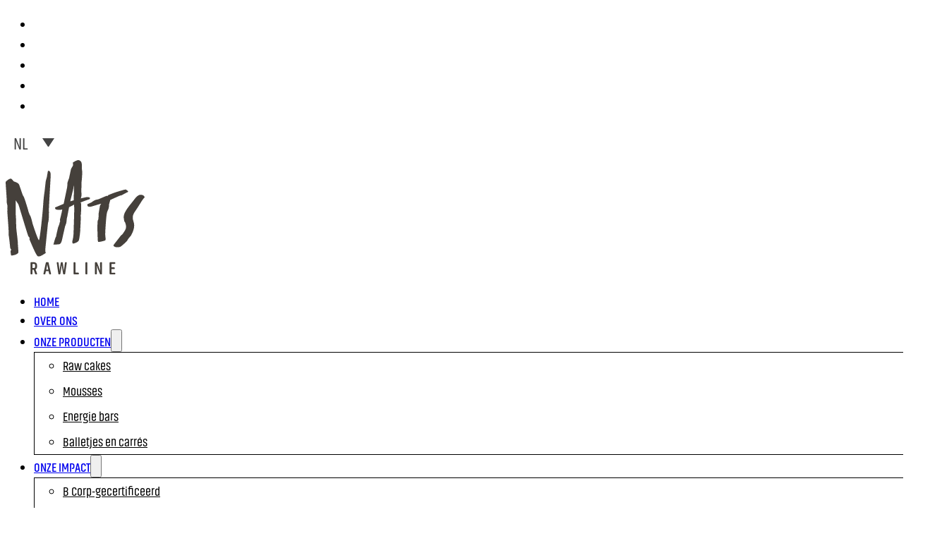

--- FILE ---
content_type: text/html; charset=UTF-8
request_url: https://natsrawline.com/nl/recipes/de-supermakkelijke-spinazie-en-avocadodip/
body_size: 37589
content:
<!DOCTYPE html>
<html lang="nl-NL">
<head> <script>
var gform;gform||(document.addEventListener("gform_main_scripts_loaded",function(){gform.scriptsLoaded=!0}),document.addEventListener("gform/theme/scripts_loaded",function(){gform.themeScriptsLoaded=!0}),window.addEventListener("DOMContentLoaded",function(){gform.domLoaded=!0}),gform={domLoaded:!1,scriptsLoaded:!1,themeScriptsLoaded:!1,isFormEditor:()=>"function"==typeof InitializeEditor,callIfLoaded:function(o){return!(!gform.domLoaded||!gform.scriptsLoaded||!gform.themeScriptsLoaded&&!gform.isFormEditor()||(gform.isFormEditor()&&console.warn("The use of gform.initializeOnLoaded() is deprecated in the form editor context and will be removed in Gravity Forms 3.1."),o(),0))},initializeOnLoaded:function(o){gform.callIfLoaded(o)||(document.addEventListener("gform_main_scripts_loaded",()=>{gform.scriptsLoaded=!0,gform.callIfLoaded(o)}),document.addEventListener("gform/theme/scripts_loaded",()=>{gform.themeScriptsLoaded=!0,gform.callIfLoaded(o)}),window.addEventListener("DOMContentLoaded",()=>{gform.domLoaded=!0,gform.callIfLoaded(o)}))},hooks:{action:{},filter:{}},addAction:function(o,r,e,t){gform.addHook("action",o,r,e,t)},addFilter:function(o,r,e,t){gform.addHook("filter",o,r,e,t)},doAction:function(o){gform.doHook("action",o,arguments)},applyFilters:function(o){return gform.doHook("filter",o,arguments)},removeAction:function(o,r){gform.removeHook("action",o,r)},removeFilter:function(o,r,e){gform.removeHook("filter",o,r,e)},addHook:function(o,r,e,t,n){null==gform.hooks[o][r]&&(gform.hooks[o][r]=[]);var d=gform.hooks[o][r];null==n&&(n=r+"_"+d.length),gform.hooks[o][r].push({tag:n,callable:e,priority:t=null==t?10:t})},doHook:function(r,o,e){var t;if(e=Array.prototype.slice.call(e,1),null!=gform.hooks[r][o]&&((o=gform.hooks[r][o]).sort(function(o,r){return o.priority-r.priority}),o.forEach(function(o){"function"!=typeof(t=o.callable)&&(t=window[t]),"action"==r?t.apply(null,e):e[0]=t.apply(null,e)})),"filter"==r)return e[0]},removeHook:function(o,r,t,n){var e;null!=gform.hooks[o][r]&&(e=(e=gform.hooks[o][r]).filter(function(o,r,e){return!!(null!=n&&n!=o.tag||null!=t&&t!=o.priority)}),gform.hooks[o][r]=e)}});
</script>
<meta charset="UTF-8"><script>if(navigator.userAgent.match(/MSIE|Internet Explorer/i)||navigator.userAgent.match(/Trident\/7\..*?rv:11/i)){var href=document.location.href;if(!href.match(/[?&]noclsop/)){if(href.indexOf("?")==-1){if(href.indexOf("#")==-1){document.location.href=href+"?noclsop=1"}else{document.location.href=href.replace("#","?noclsop=1#")}}else{if(href.indexOf("#")==-1){document.location.href=href+"&noclsop=1"}else{document.location.href=href.replace("#","&noclsop=1#")}}}}</script><script>(()=>{class RocketLazyLoadScripts{constructor(){this.v="2.0.3",this.userEvents=["keydown","keyup","mousedown","mouseup","mousemove","mouseover","mouseenter","mouseout","mouseleave","touchmove","touchstart","touchend","touchcancel","wheel","click","dblclick","input","visibilitychange"],this.attributeEvents=["onblur","onclick","oncontextmenu","ondblclick","onfocus","onmousedown","onmouseenter","onmouseleave","onmousemove","onmouseout","onmouseover","onmouseup","onmousewheel","onscroll","onsubmit"]}async t(){this.i(),this.o(),/iP(ad|hone)/.test(navigator.userAgent)&&this.h(),this.u(),this.l(this),this.m(),this.k(this),this.p(this),this._(),await Promise.all([this.R(),this.L()]),this.lastBreath=Date.now(),this.S(this),this.P(),this.D(),this.O(),this.M(),await this.C(this.delayedScripts.normal),await this.C(this.delayedScripts.defer),await this.C(this.delayedScripts.async),this.F("domReady"),await this.T(),await this.j(),await this.I(),this.F("windowLoad"),await this.A(),window.dispatchEvent(new Event("rocket-allScriptsLoaded")),this.everythingLoaded=!0,this.lastTouchEnd&&await new Promise((t=>setTimeout(t,500-Date.now()+this.lastTouchEnd))),this.H(),this.F("all"),this.U(),this.W()}i(){this.CSPIssue=sessionStorage.getItem("rocketCSPIssue"),document.addEventListener("securitypolicyviolation",(t=>{this.CSPIssue||"script-src-elem"!==t.violatedDirective||"data"!==t.blockedURI||(this.CSPIssue=!0,sessionStorage.setItem("rocketCSPIssue",!0))}),{isRocket:!0})}o(){window.addEventListener("pageshow",(t=>{this.persisted=t.persisted,this.realWindowLoadedFired=!0}),{isRocket:!0}),window.addEventListener("pagehide",(()=>{this.onFirstUserAction=null}),{isRocket:!0})}h(){let t;function e(e){t=e}window.addEventListener("touchstart",e,{isRocket:!0}),window.addEventListener("touchend",(function i(o){Math.abs(o.changedTouches[0].pageX-t.changedTouches[0].pageX)<10&&Math.abs(o.changedTouches[0].pageY-t.changedTouches[0].pageY)<10&&o.timeStamp-t.timeStamp<200&&(o.target.dispatchEvent(new PointerEvent("click",{target:o.target,bubbles:!0,cancelable:!0,detail:1})),event.preventDefault(),window.removeEventListener("touchstart",e,{isRocket:!0}),window.removeEventListener("touchend",i,{isRocket:!0}))}),{isRocket:!0})}q(t){this.userActionTriggered||("mousemove"!==t.type||this.firstMousemoveIgnored?"keyup"===t.type||"mouseover"===t.type||"mouseout"===t.type||(this.userActionTriggered=!0,this.onFirstUserAction&&this.onFirstUserAction()):this.firstMousemoveIgnored=!0),"click"===t.type&&t.preventDefault(),this.savedUserEvents.length>0&&(t.stopPropagation(),t.stopImmediatePropagation()),"touchstart"===this.lastEvent&&"touchend"===t.type&&(this.lastTouchEnd=Date.now()),"click"===t.type&&(this.lastTouchEnd=0),this.lastEvent=t.type,this.savedUserEvents.push(t)}u(){this.savedUserEvents=[],this.userEventHandler=this.q.bind(this),this.userEvents.forEach((t=>window.addEventListener(t,this.userEventHandler,{passive:!1,isRocket:!0})))}U(){this.userEvents.forEach((t=>window.removeEventListener(t,this.userEventHandler,{passive:!1,isRocket:!0}))),this.savedUserEvents.forEach((t=>{t.target.dispatchEvent(new window[t.constructor.name](t.type,t))}))}m(){this.eventsMutationObserver=new MutationObserver((t=>{const e="return false";for(const i of t){if("attributes"===i.type){const t=i.target.getAttribute(i.attributeName);t&&t!==e&&(i.target.setAttribute("data-rocket-"+i.attributeName,t),i.target["rocket"+i.attributeName]=new Function("event",t),i.target.setAttribute(i.attributeName,e))}"childList"===i.type&&i.addedNodes.forEach((t=>{if(t.nodeType===Node.ELEMENT_NODE)for(const i of t.attributes)this.attributeEvents.includes(i.name)&&i.value&&""!==i.value&&(t.setAttribute("data-rocket-"+i.name,i.value),t["rocket"+i.name]=new Function("event",i.value),t.setAttribute(i.name,e))}))}})),this.eventsMutationObserver.observe(document,{subtree:!0,childList:!0,attributeFilter:this.attributeEvents})}H(){this.eventsMutationObserver.disconnect(),this.attributeEvents.forEach((t=>{document.querySelectorAll("[data-rocket-"+t+"]").forEach((e=>{e.setAttribute(t,e.getAttribute("data-rocket-"+t)),e.removeAttribute("data-rocket-"+t)}))}))}k(t){Object.defineProperty(HTMLElement.prototype,"onclick",{get(){return this.rocketonclick||null},set(e){this.rocketonclick=e,this.setAttribute(t.everythingLoaded?"onclick":"data-rocket-onclick","this.rocketonclick(event)")}})}S(t){function e(e,i){let o=e[i];e[i]=null,Object.defineProperty(e,i,{get:()=>o,set(s){t.everythingLoaded?o=s:e["rocket"+i]=o=s}})}e(document,"onreadystatechange"),e(window,"onload"),e(window,"onpageshow");try{Object.defineProperty(document,"readyState",{get:()=>t.rocketReadyState,set(e){t.rocketReadyState=e},configurable:!0}),document.readyState="loading"}catch(t){console.log("WPRocket DJE readyState conflict, bypassing")}}l(t){this.originalAddEventListener=EventTarget.prototype.addEventListener,this.originalRemoveEventListener=EventTarget.prototype.removeEventListener,this.savedEventListeners=[],EventTarget.prototype.addEventListener=function(e,i,o){o&&o.isRocket||!t.B(e,this)&&!t.userEvents.includes(e)||t.B(e,this)&&!t.userActionTriggered||e.startsWith("rocket-")||t.everythingLoaded?t.originalAddEventListener.call(this,e,i,o):t.savedEventListeners.push({target:this,remove:!1,type:e,func:i,options:o})},EventTarget.prototype.removeEventListener=function(e,i,o){o&&o.isRocket||!t.B(e,this)&&!t.userEvents.includes(e)||t.B(e,this)&&!t.userActionTriggered||e.startsWith("rocket-")||t.everythingLoaded?t.originalRemoveEventListener.call(this,e,i,o):t.savedEventListeners.push({target:this,remove:!0,type:e,func:i,options:o})}}F(t){"all"===t&&(EventTarget.prototype.addEventListener=this.originalAddEventListener,EventTarget.prototype.removeEventListener=this.originalRemoveEventListener),this.savedEventListeners=this.savedEventListeners.filter((e=>{let i=e.type,o=e.target||window;return"domReady"===t&&"DOMContentLoaded"!==i&&"readystatechange"!==i||("windowLoad"===t&&"load"!==i&&"readystatechange"!==i&&"pageshow"!==i||(this.B(i,o)&&(i="rocket-"+i),e.remove?o.removeEventListener(i,e.func,e.options):o.addEventListener(i,e.func,e.options),!1))}))}p(t){let e;function i(e){return t.everythingLoaded?e:e.split(" ").map((t=>"load"===t||t.startsWith("load.")?"rocket-jquery-load":t)).join(" ")}function o(o){function s(e){const s=o.fn[e];o.fn[e]=o.fn.init.prototype[e]=function(){return this[0]===window&&t.userActionTriggered&&("string"==typeof arguments[0]||arguments[0]instanceof String?arguments[0]=i(arguments[0]):"object"==typeof arguments[0]&&Object.keys(arguments[0]).forEach((t=>{const e=arguments[0][t];delete arguments[0][t],arguments[0][i(t)]=e}))),s.apply(this,arguments),this}}if(o&&o.fn&&!t.allJQueries.includes(o)){const e={DOMContentLoaded:[],"rocket-DOMContentLoaded":[]};for(const t in e)document.addEventListener(t,(()=>{e[t].forEach((t=>t()))}),{isRocket:!0});o.fn.ready=o.fn.init.prototype.ready=function(i){function s(){parseInt(o.fn.jquery)>2?setTimeout((()=>i.bind(document)(o))):i.bind(document)(o)}return t.realDomReadyFired?!t.userActionTriggered||t.fauxDomReadyFired?s():e["rocket-DOMContentLoaded"].push(s):e.DOMContentLoaded.push(s),o([])},s("on"),s("one"),s("off"),t.allJQueries.push(o)}e=o}t.allJQueries=[],o(window.jQuery),Object.defineProperty(window,"jQuery",{get:()=>e,set(t){o(t)}})}P(){const t=new Map;document.write=document.writeln=function(e){const i=document.currentScript,o=document.createRange(),s=i.parentElement;let n=t.get(i);void 0===n&&(n=i.nextSibling,t.set(i,n));const c=document.createDocumentFragment();o.setStart(c,0),c.appendChild(o.createContextualFragment(e)),s.insertBefore(c,n)}}async R(){return new Promise((t=>{this.userActionTriggered?t():this.onFirstUserAction=t}))}async L(){return new Promise((t=>{document.addEventListener("DOMContentLoaded",(()=>{this.realDomReadyFired=!0,t()}),{isRocket:!0})}))}async I(){return this.realWindowLoadedFired?Promise.resolve():new Promise((t=>{window.addEventListener("load",t,{isRocket:!0})}))}M(){this.pendingScripts=[];this.scriptsMutationObserver=new MutationObserver((t=>{for(const e of t)e.addedNodes.forEach((t=>{"SCRIPT"!==t.tagName||t.noModule||t.isWPRocket||this.pendingScripts.push({script:t,promise:new Promise((e=>{const i=()=>{const i=this.pendingScripts.findIndex((e=>e.script===t));i>=0&&this.pendingScripts.splice(i,1),e()};t.addEventListener("load",i,{isRocket:!0}),t.addEventListener("error",i,{isRocket:!0}),setTimeout(i,1e3)}))})}))})),this.scriptsMutationObserver.observe(document,{childList:!0,subtree:!0})}async j(){await this.J(),this.pendingScripts.length?(await this.pendingScripts[0].promise,await this.j()):this.scriptsMutationObserver.disconnect()}D(){this.delayedScripts={normal:[],async:[],defer:[]},document.querySelectorAll("script[type$=rocketlazyloadscript]").forEach((t=>{t.hasAttribute("data-rocket-src")?t.hasAttribute("async")&&!1!==t.async?this.delayedScripts.async.push(t):t.hasAttribute("defer")&&!1!==t.defer||"module"===t.getAttribute("data-rocket-type")?this.delayedScripts.defer.push(t):this.delayedScripts.normal.push(t):this.delayedScripts.normal.push(t)}))}async _(){await this.L();let t=[];document.querySelectorAll("script[type$=rocketlazyloadscript][data-rocket-src]").forEach((e=>{let i=e.getAttribute("data-rocket-src");if(i&&!i.startsWith("data:")){i.startsWith("//")&&(i=location.protocol+i);try{const o=new URL(i).origin;o!==location.origin&&t.push({src:o,crossOrigin:e.crossOrigin||"module"===e.getAttribute("data-rocket-type")})}catch(t){}}})),t=[...new Map(t.map((t=>[JSON.stringify(t),t]))).values()],this.N(t,"preconnect")}async $(t){if(await this.G(),!0!==t.noModule||!("noModule"in HTMLScriptElement.prototype))return new Promise((e=>{let i;function o(){(i||t).setAttribute("data-rocket-status","executed"),e()}try{if(navigator.userAgent.includes("Firefox/")||""===navigator.vendor||this.CSPIssue)i=document.createElement("script"),[...t.attributes].forEach((t=>{let e=t.nodeName;"type"!==e&&("data-rocket-type"===e&&(e="type"),"data-rocket-src"===e&&(e="src"),i.setAttribute(e,t.nodeValue))})),t.text&&(i.text=t.text),t.nonce&&(i.nonce=t.nonce),i.hasAttribute("src")?(i.addEventListener("load",o,{isRocket:!0}),i.addEventListener("error",(()=>{i.setAttribute("data-rocket-status","failed-network"),e()}),{isRocket:!0}),setTimeout((()=>{i.isConnected||e()}),1)):(i.text=t.text,o()),i.isWPRocket=!0,t.parentNode.replaceChild(i,t);else{const i=t.getAttribute("data-rocket-type"),s=t.getAttribute("data-rocket-src");i?(t.type=i,t.removeAttribute("data-rocket-type")):t.removeAttribute("type"),t.addEventListener("load",o,{isRocket:!0}),t.addEventListener("error",(i=>{this.CSPIssue&&i.target.src.startsWith("data:")?(console.log("WPRocket: CSP fallback activated"),t.removeAttribute("src"),this.$(t).then(e)):(t.setAttribute("data-rocket-status","failed-network"),e())}),{isRocket:!0}),s?(t.fetchPriority="high",t.removeAttribute("data-rocket-src"),t.src=s):t.src="data:text/javascript;base64,"+window.btoa(unescape(encodeURIComponent(t.text)))}}catch(i){t.setAttribute("data-rocket-status","failed-transform"),e()}}));t.setAttribute("data-rocket-status","skipped")}async C(t){const e=t.shift();return e?(e.isConnected&&await this.$(e),this.C(t)):Promise.resolve()}O(){this.N([...this.delayedScripts.normal,...this.delayedScripts.defer,...this.delayedScripts.async],"preload")}N(t,e){this.trash=this.trash||[];let i=!0;var o=document.createDocumentFragment();t.forEach((t=>{const s=t.getAttribute&&t.getAttribute("data-rocket-src")||t.src;if(s&&!s.startsWith("data:")){const n=document.createElement("link");n.href=s,n.rel=e,"preconnect"!==e&&(n.as="script",n.fetchPriority=i?"high":"low"),t.getAttribute&&"module"===t.getAttribute("data-rocket-type")&&(n.crossOrigin=!0),t.crossOrigin&&(n.crossOrigin=t.crossOrigin),t.integrity&&(n.integrity=t.integrity),t.nonce&&(n.nonce=t.nonce),o.appendChild(n),this.trash.push(n),i=!1}})),document.head.appendChild(o)}W(){this.trash.forEach((t=>t.remove()))}async T(){try{document.readyState="interactive"}catch(t){}this.fauxDomReadyFired=!0;try{await this.G(),document.dispatchEvent(new Event("rocket-readystatechange")),await this.G(),document.rocketonreadystatechange&&document.rocketonreadystatechange(),await this.G(),document.dispatchEvent(new Event("rocket-DOMContentLoaded")),await this.G(),window.dispatchEvent(new Event("rocket-DOMContentLoaded"))}catch(t){console.error(t)}}async A(){try{document.readyState="complete"}catch(t){}try{await this.G(),document.dispatchEvent(new Event("rocket-readystatechange")),await this.G(),document.rocketonreadystatechange&&document.rocketonreadystatechange(),await this.G(),window.dispatchEvent(new Event("rocket-load")),await this.G(),window.rocketonload&&window.rocketonload(),await this.G(),this.allJQueries.forEach((t=>t(window).trigger("rocket-jquery-load"))),await this.G();const t=new Event("rocket-pageshow");t.persisted=this.persisted,window.dispatchEvent(t),await this.G(),window.rocketonpageshow&&window.rocketonpageshow({persisted:this.persisted})}catch(t){console.error(t)}}async G(){Date.now()-this.lastBreath>45&&(await this.J(),this.lastBreath=Date.now())}async J(){return document.hidden?new Promise((t=>setTimeout(t))):new Promise((t=>requestAnimationFrame(t)))}B(t,e){return e===document&&"readystatechange"===t||(e===document&&"DOMContentLoaded"===t||(e===window&&"DOMContentLoaded"===t||(e===window&&"load"===t||e===window&&"pageshow"===t)))}static run(){(new RocketLazyLoadScripts).t()}}RocketLazyLoadScripts.run()})();</script>

<meta name="viewport" content="width=device-width, initial-scale=1">
			<script type="rocketlazyloadscript" data-rocket-type="text/javascript" class="_iub_cs_skip">
				var _iub = _iub || {};
				_iub.csConfiguration = _iub.csConfiguration || {};
				_iub.csConfiguration.siteId = "3129294";
				_iub.csConfiguration.cookiePolicyId = "23887896";
			</script>
			<script type="rocketlazyloadscript" data-minify="1" class="_iub_cs_skip" data-rocket-src="https://natsrawline.com/wp-content/cache/min/1/sync/3129294.js?ver=1753775052" data-rocket-defer defer></script>
			<title>De supermakkelijke spinazie- en avocadodip - Vegan savoury recipe - Nats Rawline</title>
	<style>img:is([sizes="auto" i], [sizes^="auto," i]) { contain-intrinsic-size: 3000px 1500px }</style>
	<link rel="alternate" hreflang="nl" href="https://natsrawline.com/nl/recipes/de-supermakkelijke-spinazie-en-avocadodip/" />
<link rel="alternate" hreflang="en" href="https://natsrawline.com/recipes/easy-peasy-spinach-and-avocado-dip/" />
<link rel="alternate" hreflang="fr" href="https://natsrawline.com/fr/recipes/le-dip-epinard-avocat-super-fastoche/" />
<link rel="alternate" hreflang="de" href="https://natsrawline.com/de/recipes/superschneller-spinat-avocado-dip/" />
<link rel="alternate" hreflang="x-default" href="https://natsrawline.com/recipes/easy-peasy-spinach-and-avocado-dip/" />
<meta name="dc.title" content="De supermakkelijke spinazie- en avocadodip - Vegan savoury recipe - Nats Rawline">
<meta name="dc.description" content="Ontdek ons supermakkelijke recept voor spinazie en avocadodip. Gezond, voedzaam en perfect als snack of bijgerecht. Nu op NatsRawLine!">
<meta name="dc.relation" content="https://natsrawline.com/nl/recipes/de-supermakkelijke-spinazie-en-avocadodip/">
<meta name="dc.source" content="https://natsrawline.com/nl/">
<meta name="dc.language" content="nl_NL">
<meta name="description" content="Ontdek ons supermakkelijke recept voor spinazie en avocadodip. Gezond, voedzaam en perfect als snack of bijgerecht. Nu op NatsRawLine!">
<meta name="robots" content="index, follow, max-snippet:-1, max-image-preview:large, max-video-preview:-1">
<link rel="canonical" href="https://natsrawline.com/nl/recipes/de-supermakkelijke-spinazie-en-avocadodip/">
<meta property="og:url" content="https://natsrawline.com/nl/recipes/de-supermakkelijke-spinazie-en-avocadodip/">
<meta property="og:site_name" content="Nats Rawline">
<meta property="og:locale" content="nl_NL">
<meta property="og:locale:alternate" content="en_US">
<meta property="og:locale:alternate" content="fr_FR">
<meta property="og:locale:alternate" content="de_DE">
<meta property="og:type" content="article">
<meta property="article:author" content="https://www.facebook.com/natsrawline/">
<meta property="article:publisher" content="https://www.facebook.com/natsrawline/">
<meta property="og:title" content="De supermakkelijke spinazie- en avocadodip - Vegan savoury recipe - Nats Rawline">
<meta property="og:description" content="Ontdek ons supermakkelijke recept voor spinazie en avocadodip. Gezond, voedzaam en perfect als snack of bijgerecht. Nu op NatsRawLine!">
<meta property="og:image" content="https://natsrawline.com/wp-content/uploads/2024/02/SPINACH-DIP.jpg">
<meta property="og:image:secure_url" content="https://natsrawline.com/wp-content/uploads/2024/02/SPINACH-DIP.jpg">
<meta property="og:image:width" content="1272">
<meta property="og:image:height" content="1735">
<meta name="twitter:card" content="summary">
<meta name="twitter:title" content="De supermakkelijke spinazie- en avocadodip - Vegan savoury recipe - Nats Rawline">
<meta name="twitter:description" content="Ontdek ons supermakkelijke recept voor spinazie en avocadodip. Gezond, voedzaam en perfect als snack of bijgerecht. Nu op NatsRawLine!">
<meta name="twitter:image" content="https://natsrawline.com/wp-content/uploads/2024/02/SPINACH-DIP.jpg">
<link rel='dns-prefetch' href='//cdn.iubenda.com' />

<link rel="alternate" type="application/rss+xml" title="Nats Rawline &raquo; feed" href="https://natsrawline.com/nl/feed/" />
<link rel="alternate" type="application/rss+xml" title="Nats Rawline &raquo; reacties feed" href="https://natsrawline.com/nl/comments/feed/" />
<style id='classic-theme-styles-inline-css'>
/*! This file is auto-generated */
.wp-block-button__link{color:#fff;background-color:#32373c;border-radius:9999px;box-shadow:none;text-decoration:none;padding:calc(.667em + 2px) calc(1.333em + 2px);font-size:1.125em}.wp-block-file__button{background:#32373c;color:#fff;text-decoration:none}
</style>
<style id='wpseopress-local-business-style-inline-css'>
span.wp-block-wpseopress-local-business-field{margin-right:8px}

</style>
<style id='wpseopress-table-of-contents-style-inline-css'>
.wp-block-wpseopress-table-of-contents li.active>a{font-weight:bold}

</style>
<link data-minify="1" rel='stylesheet' id='automaticcss-core-css' href='https://natsrawline.com/wp-content/cache/min/1/wp-content/uploads/automatic-css/automatic.css?ver=1753775052' media='all' />
<link data-minify="1" rel='stylesheet' id='automaticcss-gutenberg-css' href='https://natsrawline.com/wp-content/cache/min/1/wp-content/uploads/automatic-css/automatic-gutenberg.css?ver=1753775052' media='all' />
<link rel='stylesheet' id='wpml-legacy-dropdown-0-css' href='https://natsrawline.com/wp-content/plugins/sitepress-multilingual-cms/templates/language-switchers/legacy-dropdown/style.min.css?ver=1' media='all' />
<style id='wpml-legacy-dropdown-0-inline-css'>
.wpml-ls-statics-shortcode_actions{background-color:#ffffff;}.wpml-ls-statics-shortcode_actions, .wpml-ls-statics-shortcode_actions .wpml-ls-sub-menu, .wpml-ls-statics-shortcode_actions a {border-color:#ffffff;}
</style>
<link rel='stylesheet' id='bricks-frontend-css' href='https://natsrawline.com/wp-content/themes/bricks/assets/css/frontend-light-layer.min.css?ver=1764237322' media='all' />
<style id='bricks-frontend-inline-css'>
@font-face{font-family:"Pinto";font-weight:400;font-display:swap;src:url(https://natsrawline.com/wp-content/uploads/2024/02/pinto.woff2) format("woff2"),url(https://natsrawline.com/wp-content/uploads/2024/02/pinto.woff) format("woff");}
@font-face{font-family:"Akhand";font-weight:400;font-display:swap;src:url(https://natsrawline.com/wp-content/uploads/2024/01/font.woff2) format("woff2"),url(https://natsrawline.com/wp-content/uploads/2024/01/font.woff) format("woff");}@font-face{font-family:"Akhand";font-weight:600;font-display:swap;src:url(https://natsrawline.com/wp-content/uploads/2024/01/font-1.woff2) format("woff2"),url(https://natsrawline.com/wp-content/uploads/2024/01/font-1.woff) format("woff");}

</style>
<link rel='stylesheet' id='bricks-child-css' href='https://natsrawline.com/wp-content/themes/bricks-child/style.css?ver=1706006850' media='all' />
<link rel='stylesheet' id='bricks-color-palettes-css' href='https://natsrawline.com/wp-content/uploads/bricks/css/color-palettes.min.css?ver=1768229526' media='all' />
<link rel='stylesheet' id='bricks-theme-style-nats-css' href='https://natsrawline.com/wp-content/uploads/bricks/css/theme-style-nats.min.css?ver=1768229526' media='all' />
<link rel='stylesheet' id='bricks-post-17-css' href='https://natsrawline.com/wp-content/uploads/bricks/css/post-17.min.css?ver=1768229526' media='all' />
<link rel='stylesheet' id='bricks-post-565-css' href='https://natsrawline.com/wp-content/uploads/bricks/css/post-565.min.css?ver=1768229526' media='all' />
<link rel='stylesheet' id='bricks-post-2026-css' href='https://natsrawline.com/wp-content/uploads/bricks/css/post-2026.min.css?ver=1768229526' media='all' />
<link rel='stylesheet' id='bricks-post-1931-css' href='https://natsrawline.com/wp-content/uploads/bricks/css/post-1931.min.css?ver=1768229526' media='all' />
<link rel='stylesheet' id='bricks-post-2020-css' href='https://natsrawline.com/wp-content/uploads/bricks/css/post-2020.min.css?ver=1768229526' media='all' />
<link data-minify="1" rel='stylesheet' id='bricks-font-awesome-6-brands-css' href='https://natsrawline.com/wp-content/cache/min/1/wp-content/themes/bricks/assets/css/libs/font-awesome-6-brands-layer.min.css?ver=1753775052' media='all' />
<link data-minify="1" rel='stylesheet' id='bricks-font-awesome-6-css' href='https://natsrawline.com/wp-content/cache/min/1/wp-content/themes/bricks/assets/css/libs/font-awesome-6-layer.min.css?ver=1753775052' media='all' />
<link data-minify="1" rel='stylesheet' id='automaticcss-bricks-css' href='https://natsrawline.com/wp-content/cache/min/1/wp-content/uploads/automatic-css/automatic-bricks.css?ver=1753775052' media='all' />
<link rel='stylesheet' id='color-scheme-switcher-frontend-css' href='https://natsrawline.com/wp-content/plugins/automaticcss-plugin/classes/Features/Color_Scheme_Switcher/css/frontend.css?ver=1762514789' media='all' />
<style id='bricks-frontend-inline-inline-css'>
.header {padding-top: 0; padding-bottom: 0}.top-bar__icons {flex-direction: row; align-items: center; justify-content: flex-end}.footer__copy__social__icon_list li.has-link a, .footer__copy__social__icon_list li.no-link {gap: 0px; font-size: var(--text-l); padding-top: var(--space-xs); padding-right: calc(var(--space-xs)/2); padding-bottom: var(--space-xs); padding-left: calc(var(--space-xs)/2)}.footer__copy__social__icon_list {gap: 0px}.top-bar__icons__switcher {width: 80px; font-size: var(--text-l); margin-bottom: 7px}.header__inner {align-items: center; row-gap: var(--content-gap)}.header__logo {height: calc(var(--space-xxl)*1.6)}.header__logo :not([fill="none"]) {fill: var(--base-ultra-dark) !important}.header__nav-menu {font-size: var(--text-m)}.header__nav-menu .bricks-nav-menu .sub-menu .menu-item {background-color: var(--white)}.header__nav-menu .bricks-nav-menu .sub-menu > li > a {color: var(--black)}.header__nav-menu .bricks-nav-menu .sub-menu > li > .brx-submenu-toggle > * {color: var(--black)}.header__nav-menu .bricks-nav-menu .sub-menu {border: 1px solid var(--black)}.header__nav-menu.show-mobile-menu .bricks-mobile-menu-toggle {color: var(--white) !important; display: none !important}.header__nav-menu .bricks-nav-menu > li { position: relative; } .header__nav-menu .bricks-nav-menu > li:not(:last-child)::after { content: "\25CF";  position: absolute; right: -18px; top: 50%;  transform: translateY(-50%);  font-size: 0.9rem; line-height: 1;  display: inline-block; }.header__nav-menu .sub-menu a { line-height: 2em !important;}.product {padding-top: var(--space-xl); padding-bottom: var(--space-xl)}.recipe__wrapper {display: grid; align-items: initial; grid-template-columns: var(--grid-auto-2); grid-gap: var(--grid-gap)}@media (max-width: 767px) {.recipe__wrapper {grid-template-columns: var(--grid-1); padding-right: var(--space-xxl); padding-left: var(--space-xxl)}}.recipe__image {width: calc(var(--width-s)*1.5)}.recipe__col-right {column-gap: var(--content-gap); row-gap: var(--content-gap)}.recipe__content-wrapper {row-gap: var(--space-xs)}.recipe__intro {display: flex; flex-direction: column}.product__grand-titre {font-family: "Akhand"}@media (max-width: 478px) {.product__grand-titre {text-align: center}}.product__categorie {order: -1; font-family: "Akhand"; font-size: var(--text-l)}.product__text {width: var(--fr-lede-width)}.recipe_ingredients-list ul { padding-left: 0; text-decoration: none; list-style: none; margin: 0;}.content_xs {row-gap: var(--space-xs)}.maylike__content {display: flex; flex-direction: column; align-self: center !important; row-gap: var(--space-m)}@media (max-width: 991px) {.maylike__content {padding-right: var(--space-xl); padding-left: var(--space-xl)}}@media (max-width: 767px) {.maylike__content {padding-right: var(--space-l); padding-left: var(--space-l)}}@media (max-width: 478px) {.maylike__content {padding-right: var(--space-m); padding-left: var(--space-m)}}.dots :not([fill="none"]) {fill: var(--base) !important}.dots {width: var(--width-s); align-self: center}.maylike-products {display: grid; align-items: initial}.maylike-products__product {align-self: flex-start !important; align-items: center; row-gap: var(--content-gap); position: relative; justify-content: center}.maylike-products__heading {font-family: "Akhand"; text-align: center; z-index: 1}.maylike-products__image {order: -1}.footer {padding-top: var(--space-m); padding-bottom: var(--space-m); background-color: var(--base); max-width: 1280px}.footer__inner {display: grid; align-items: initial; grid-template-columns: var(--grid-auto-3); align-items: center; background-color: var(--base)}.footer__logo {align-items: center}.footer__logo__icon {height: calc(var(--space-xxl)*1.3)}.footer__logo__icon :not([fill="none"]) {fill: var(--white) !important}.footer__copy {align-items: center}.footer__copy__social {flex-direction: row; align-items: center; align-self: center !important; justify-content: center}.footer__copy__copyright {align-items: center; align-self: center !important}.footer__copy__copyright__text {color: var(--white); text-align: center}.footer__copy__copyright__text a {color: var(--white); text-align: center; font-size: inherit}.footer__slogan {align-items: center}.footer-bottom__logo-list .repeater-item.has-link:nth-child(1) svg { width: 5rem;  height: auto; } .footer-bottom__logo-list .repeater-item.no-link:nth-child(2) { width: 8rem;} .footer-bottom__logo-list .repeater-item.no-link:nth-child(3) { width: 9rem;}.close-popup {align-items: flex-end}.close-popup__icon {font-size: var(--text-l)}.popup_newsletter__container {display: grid; align-items: initial; grid-template-columns: var(--grid-2)}@media (max-width: 478px) {.popup_newsletter__container {grid-template-columns: var(--grid-1)}}.popup_newsletter__logo {align-self: center !important; align-items: center}.popup_newsletter__svg :not([fill="none"]) {fill: var(--black) !important}.popup_newsletter__svg {width: var(--width-s)}.popup_newsletter__content {align-items: center}.popup_newsletter__text {text-align: center; font-size: var(--text-l)}.popup_newsletter__form .gform_required_legend { display: none;}.popup_newsletter__form .gform-theme--foundation .gform_fields { row-gap: var(--space-s) !important;}.ginput_container input{ border-radius: 0px !important;} .gform-theme--foundation .gfield select{ border-radius: 0px !important;}body .gform_wrapper .gform_body .gfield_label { font-size: var(--text-m);}.popup_newsletter__form .gform_confirmation_message { font-size: var(--text-xl); text-align: center; padding: 30px;}.gform_confirmation_message a { text-decoration: underline;}
</style>
<style id='rocket-lazyload-inline-css'>
.rll-youtube-player{position:relative;padding-bottom:56.23%;height:0;overflow:hidden;max-width:100%;}.rll-youtube-player:focus-within{outline: 2px solid currentColor;outline-offset: 5px;}.rll-youtube-player iframe{position:absolute;top:0;left:0;width:100%;height:100%;z-index:100;background:0 0}.rll-youtube-player img{bottom:0;display:block;left:0;margin:auto;max-width:100%;width:100%;position:absolute;right:0;top:0;border:none;height:auto;-webkit-transition:.4s all;-moz-transition:.4s all;transition:.4s all}.rll-youtube-player img:hover{-webkit-filter:brightness(75%)}.rll-youtube-player .play{height:100%;width:100%;left:0;top:0;position:absolute;background:var(--wpr-bg-ca34e9a6-5915-456f-ab8d-2cd1b22f9dba) no-repeat center;background-color: transparent !important;cursor:pointer;border:none;}
</style>

<script type="rocketlazyloadscript" data-rocket-type="text/javascript" class=" _iub_cs_skip" id="iubenda-head-inline-scripts-0">
var _iub = _iub || [];
_iub.csConfiguration = {"askConsentAtCookiePolicyUpdate":true,"floatingPreferencesButtonDisplay":"bottom-left","lang":"nl","perPurposeConsent":true,"siteId":3129294,"cookiePolicyId":23887896, "banner":{ "acceptButtonCaptionColor":"#000000","acceptButtonColor":"#FFFFFF","acceptButtonDisplay":true,"closeButtonDisplay":false,"customizeButtonDisplay":true,"explicitWithdrawal":true,"listPurposes":true,"linksColor":"#FFFFFF","position":"float-bottom-right","rejectButtonCaptionColor":"#FFFFFF","rejectButtonColor":"#000000","rejectButtonDisplay":true }};
</script>
<script type="rocketlazyloadscript" data-minify="1"  data-rocket-type="text/javascript" charset="UTF-8" async="" class=" _iub_cs_skip" data-rocket-src="https://natsrawline.com/wp-content/cache/min/1/cs/iubenda_cs.js?ver=1753775052" id="iubenda-head-scripts-1-js"></script>
<script id="wpml-cookie-js-extra">
var wpml_cookies = {"wp-wpml_current_language":{"value":"nl","expires":1,"path":"\/"}};
var wpml_cookies = {"wp-wpml_current_language":{"value":"nl","expires":1,"path":"\/"}};
</script>
<script type="rocketlazyloadscript" data-minify="1" data-rocket-src="https://natsrawline.com/wp-content/cache/min/1/wp-content/plugins/sitepress-multilingual-cms/res/js/cookies/language-cookie.js?ver=1753775052" id="wpml-cookie-js" defer data-wp-strategy="defer"></script>
<script type="rocketlazyloadscript" data-rocket-src="https://natsrawline.com/wp-content/plugins/sitepress-multilingual-cms/templates/language-switchers/legacy-dropdown/script.min.js?ver=1" id="wpml-legacy-dropdown-0-js" data-rocket-defer defer></script>
<script id="color-scheme-switcher-frontend-js-extra">
var acss = {"color_mode":"light","enable_client_color_preference":"false"};
</script>
<script type="rocketlazyloadscript" data-rocket-src="https://natsrawline.com/wp-content/plugins/automaticcss-plugin/classes/Features/Color_Scheme_Switcher/js/frontend.min.js?ver=1762514789" id="color-scheme-switcher-frontend-js" data-rocket-defer defer></script>
<link rel="https://api.w.org/" href="https://natsrawline.com/nl/wp-json/" /><link rel="alternate" title="JSON" type="application/json" href="https://natsrawline.com/nl/wp-json/wp/v2/recipes/1509" /><link rel="EditURI" type="application/rsd+xml" title="RSD" href="https://natsrawline.com/xmlrpc.php?rsd" />
<meta name="generator" content="WordPress 6.8.3" />
<link rel='shortlink' href='https://natsrawline.com/nl/?p=1509' />
<link rel="alternate" title="oEmbed (JSON)" type="application/json+oembed" href="https://natsrawline.com/nl/wp-json/oembed/1.0/embed?url=https%3A%2F%2Fnatsrawline.com%2Fnl%2Frecipes%2Fde-supermakkelijke-spinazie-en-avocadodip%2F" />
<link rel="alternate" title="oEmbed (XML)" type="text/xml+oembed" href="https://natsrawline.com/nl/wp-json/oembed/1.0/embed?url=https%3A%2F%2Fnatsrawline.com%2Fnl%2Frecipes%2Fde-supermakkelijke-spinazie-en-avocadodip%2F&#038;format=xml" />
<meta name="generator" content="WPML ver:4.8.6 stt:37,1,4,3;" />
<link rel="icon" href="https://natsrawline.com/wp-content/uploads/2024/03/cropped-cropped-favicon-32x32.png" sizes="32x32" />
<link rel="icon" href="https://natsrawline.com/wp-content/uploads/2024/03/cropped-cropped-favicon-192x192.png" sizes="192x192" />
<link rel="apple-touch-icon" href="https://natsrawline.com/wp-content/uploads/2024/03/cropped-cropped-favicon-180x180.png" />
<meta name="msapplication-TileImage" content="https://natsrawline.com/wp-content/uploads/2024/03/cropped-cropped-favicon-270x270.png" />

<script type="rocketlazyloadscript" async data-rocket-src='https://www.googletagmanager.com/gtag/js?id=G-05MEEG619Z'></script><script type="rocketlazyloadscript">
window.dataLayer = window.dataLayer || [];
function gtag(){dataLayer.push(arguments);}gtag('js', new Date());
gtag('set', 'cookie_domain', 'auto');
gtag('set', 'cookie_flags', 'SameSite=None;Secure');

 gtag('config', 'G-05MEEG619Z' , {});

</script>
<noscript><style id="rocket-lazyload-nojs-css">.rll-youtube-player, [data-lazy-src]{display:none !important;}</style></noscript><style id="wpr-lazyload-bg-container"></style><style id="wpr-lazyload-bg-exclusion"></style>
<noscript>
<style id="wpr-lazyload-bg-nostyle">.gform-theme--foundation .chosen-container-single .chosen-single abbr{--wpr-bg-5ac4b4b7-3e45-457b-98b6-af5fcac259c2: url('https://natsrawline.com/wp-content/plugins/gravityforms/images/theme/chosen/chosen-sprite.png');}.gform-theme--foundation .chosen-container-single .chosen-single div b{--wpr-bg-e1d63234-146e-40fc-908f-7aaa0768a572: url('https://natsrawline.com/wp-content/plugins/gravityforms/images/theme/chosen/chosen-sprite.png');}.gform-theme--foundation .chosen-container-single .chosen-search input[type=text]{--wpr-bg-c9338156-9e1d-43ac-b64a-bd0f959bc6f1: url('https://natsrawline.com/wp-content/plugins/gravityforms/images/theme/chosen/chosen-sprite.png');}.gform-theme--foundation .chosen-container-multi .chosen-choices li.search-choice .search-choice-close{--wpr-bg-06f6f6d6-e48b-4a33-9f05-c2db06ed2651: url('https://natsrawline.com/wp-content/plugins/gravityforms/images/theme/chosen/chosen-sprite.png');}.gform-theme--foundation .gform_card_icon_container .gform_card_icon.gform_card_icon_selected::after{--wpr-bg-d19df22e-5305-4f62-9b28-99c9d453ecda: url('https://natsrawline.com/wp-content/plugins/gravityforms/images/gf-creditcards-check.svg');}.gform-theme--foundation.ui-datepicker .ui-datepicker-next::before,.gform-theme--foundation.ui-datepicker .ui-datepicker-prev::before{--wpr-bg-62afae84-3607-4773-ab12-84515d1e471a: url('https://natsrawline.com/wp-content/plugins/gravityforms/images/theme/down-arrow.svg');}.gform-theme--foundation.ui-datepicker select.ui-datepicker-month,.gform-theme--foundation.ui-datepicker select.ui-datepicker-year{--wpr-bg-a2b00647-bb60-4cfb-85eb-34223964cae3: url('https://natsrawline.com/wp-content/plugins/gravityforms/images/theme/down-arrow.svg');}.gform-theme--foundation .chosen-container .chosen-results-scroll-down span,.gform-theme--foundation .chosen-container .chosen-results-scroll-up span,.gform-theme--foundation .chosen-container-multi .chosen-choices .search-choice .search-choice-close,.gform-theme--foundation .chosen-container-single .chosen-search input[type=text],.gform-theme--foundation .chosen-container-single .chosen-single abbr,.gform-theme--foundation .chosen-container-single .chosen-single div b,.gform-theme--foundation .chosen-rtl .chosen-search input[type=text]{--wpr-bg-17baf306-58b0-4559-a083-47772ee179e4: url('https://natsrawline.com/wp-content/plugins/gravityforms/images/theme/chosen/chosen-sprite@2x.png');}.gform-theme--foundation .gform_card_icon_container .gform_card_icon{--wpr-bg-0aa6d393-cde2-4dce-b899-2b87820d8614: url('https://natsrawline.com/wp-content/plugins/gravityforms/images/gf-creditcards.svg');}.gform-theme--foundation .ginput_card_security_code_icon{--wpr-bg-092fec84-9a57-4dac-aef3-bd8efa16bd16: url('https://natsrawline.com/wp-content/plugins/gravityforms/images/gf-creditcards.svg');}.rll-youtube-player .play{--wpr-bg-ca34e9a6-5915-456f-ab8d-2cd1b22f9dba: url('https://natsrawline.com/wp-content/plugins/clsop/assets/img/youtube.png');}</style>
</noscript>
<script type="application/javascript">const rocket_pairs = [{"selector":".gform-theme--foundation .chosen-container-single .chosen-single abbr","style":".gform-theme--foundation .chosen-container-single .chosen-single abbr{--wpr-bg-5ac4b4b7-3e45-457b-98b6-af5fcac259c2: url('https:\/\/natsrawline.com\/wp-content\/plugins\/gravityforms\/images\/theme\/chosen\/chosen-sprite.png');}","hash":"5ac4b4b7-3e45-457b-98b6-af5fcac259c2","url":"https:\/\/natsrawline.com\/wp-content\/plugins\/gravityforms\/images\/theme\/chosen\/chosen-sprite.png"},{"selector":".gform-theme--foundation .chosen-container-single .chosen-single div b","style":".gform-theme--foundation .chosen-container-single .chosen-single div b{--wpr-bg-e1d63234-146e-40fc-908f-7aaa0768a572: url('https:\/\/natsrawline.com\/wp-content\/plugins\/gravityforms\/images\/theme\/chosen\/chosen-sprite.png');}","hash":"e1d63234-146e-40fc-908f-7aaa0768a572","url":"https:\/\/natsrawline.com\/wp-content\/plugins\/gravityforms\/images\/theme\/chosen\/chosen-sprite.png"},{"selector":".gform-theme--foundation .chosen-container-single .chosen-search input[type=text]","style":".gform-theme--foundation .chosen-container-single .chosen-search input[type=text]{--wpr-bg-c9338156-9e1d-43ac-b64a-bd0f959bc6f1: url('https:\/\/natsrawline.com\/wp-content\/plugins\/gravityforms\/images\/theme\/chosen\/chosen-sprite.png');}","hash":"c9338156-9e1d-43ac-b64a-bd0f959bc6f1","url":"https:\/\/natsrawline.com\/wp-content\/plugins\/gravityforms\/images\/theme\/chosen\/chosen-sprite.png"},{"selector":".gform-theme--foundation .chosen-container-multi .chosen-choices li.search-choice .search-choice-close","style":".gform-theme--foundation .chosen-container-multi .chosen-choices li.search-choice .search-choice-close{--wpr-bg-06f6f6d6-e48b-4a33-9f05-c2db06ed2651: url('https:\/\/natsrawline.com\/wp-content\/plugins\/gravityforms\/images\/theme\/chosen\/chosen-sprite.png');}","hash":"06f6f6d6-e48b-4a33-9f05-c2db06ed2651","url":"https:\/\/natsrawline.com\/wp-content\/plugins\/gravityforms\/images\/theme\/chosen\/chosen-sprite.png"},{"selector":".gform-theme--foundation .gform_card_icon_container .gform_card_icon.gform_card_icon_selected","style":".gform-theme--foundation .gform_card_icon_container .gform_card_icon.gform_card_icon_selected::after{--wpr-bg-d19df22e-5305-4f62-9b28-99c9d453ecda: url('https:\/\/natsrawline.com\/wp-content\/plugins\/gravityforms\/images\/gf-creditcards-check.svg');}","hash":"d19df22e-5305-4f62-9b28-99c9d453ecda","url":"https:\/\/natsrawline.com\/wp-content\/plugins\/gravityforms\/images\/gf-creditcards-check.svg"},{"selector":".gform-theme--foundation.ui-datepicker .ui-datepicker-next,.gform-theme--foundation.ui-datepicker .ui-datepicker-prev","style":".gform-theme--foundation.ui-datepicker .ui-datepicker-next::before,.gform-theme--foundation.ui-datepicker .ui-datepicker-prev::before{--wpr-bg-62afae84-3607-4773-ab12-84515d1e471a: url('https:\/\/natsrawline.com\/wp-content\/plugins\/gravityforms\/images\/theme\/down-arrow.svg');}","hash":"62afae84-3607-4773-ab12-84515d1e471a","url":"https:\/\/natsrawline.com\/wp-content\/plugins\/gravityforms\/images\/theme\/down-arrow.svg"},{"selector":".gform-theme--foundation.ui-datepicker select.ui-datepicker-month,.gform-theme--foundation.ui-datepicker select.ui-datepicker-year","style":".gform-theme--foundation.ui-datepicker select.ui-datepicker-month,.gform-theme--foundation.ui-datepicker select.ui-datepicker-year{--wpr-bg-a2b00647-bb60-4cfb-85eb-34223964cae3: url('https:\/\/natsrawline.com\/wp-content\/plugins\/gravityforms\/images\/theme\/down-arrow.svg');}","hash":"a2b00647-bb60-4cfb-85eb-34223964cae3","url":"https:\/\/natsrawline.com\/wp-content\/plugins\/gravityforms\/images\/theme\/down-arrow.svg"},{"selector":".gform-theme--foundation .chosen-container .chosen-results-scroll-down span,.gform-theme--foundation .chosen-container .chosen-results-scroll-up span,.gform-theme--foundation .chosen-container-multi .chosen-choices .search-choice .search-choice-close,.gform-theme--foundation .chosen-container-single .chosen-search input[type=text],.gform-theme--foundation .chosen-container-single .chosen-single abbr,.gform-theme--foundation .chosen-container-single .chosen-single div b,.gform-theme--foundation .chosen-rtl .chosen-search input[type=text]","style":".gform-theme--foundation .chosen-container .chosen-results-scroll-down span,.gform-theme--foundation .chosen-container .chosen-results-scroll-up span,.gform-theme--foundation .chosen-container-multi .chosen-choices .search-choice .search-choice-close,.gform-theme--foundation .chosen-container-single .chosen-search input[type=text],.gform-theme--foundation .chosen-container-single .chosen-single abbr,.gform-theme--foundation .chosen-container-single .chosen-single div b,.gform-theme--foundation .chosen-rtl .chosen-search input[type=text]{--wpr-bg-17baf306-58b0-4559-a083-47772ee179e4: url('https:\/\/natsrawline.com\/wp-content\/plugins\/gravityforms\/images\/theme\/chosen\/chosen-sprite@2x.png');}","hash":"17baf306-58b0-4559-a083-47772ee179e4","url":"https:\/\/natsrawline.com\/wp-content\/plugins\/gravityforms\/images\/theme\/chosen\/chosen-sprite@2x.png"},{"selector":".gform-theme--foundation .gform_card_icon_container .gform_card_icon","style":".gform-theme--foundation .gform_card_icon_container .gform_card_icon{--wpr-bg-0aa6d393-cde2-4dce-b899-2b87820d8614: url('https:\/\/natsrawline.com\/wp-content\/plugins\/gravityforms\/images\/gf-creditcards.svg');}","hash":"0aa6d393-cde2-4dce-b899-2b87820d8614","url":"https:\/\/natsrawline.com\/wp-content\/plugins\/gravityforms\/images\/gf-creditcards.svg"},{"selector":".gform-theme--foundation .ginput_card_security_code_icon","style":".gform-theme--foundation .ginput_card_security_code_icon{--wpr-bg-092fec84-9a57-4dac-aef3-bd8efa16bd16: url('https:\/\/natsrawline.com\/wp-content\/plugins\/gravityforms\/images\/gf-creditcards.svg');}","hash":"092fec84-9a57-4dac-aef3-bd8efa16bd16","url":"https:\/\/natsrawline.com\/wp-content\/plugins\/gravityforms\/images\/gf-creditcards.svg"},{"selector":".rll-youtube-player .play","style":".rll-youtube-player .play{--wpr-bg-ca34e9a6-5915-456f-ab8d-2cd1b22f9dba: url('https:\/\/natsrawline.com\/wp-content\/plugins\/clsop\/assets\/img\/youtube.png');}","hash":"ca34e9a6-5915-456f-ab8d-2cd1b22f9dba","url":"https:\/\/natsrawline.com\/wp-content\/plugins\/clsop\/assets\/img\/youtube.png"}]; const rocket_excluded_pairs = [];</script><meta name="generator" content="AccelerateWP 3.19.0.1-1.1-28" data-wpr-features="wpr_lazyload_css_bg_img wpr_delay_js wpr_defer_js wpr_minify_js wpr_lazyload_images wpr_lazyload_iframes wpr_minify_css wpr_preload_links wpr_desktop" /></head>

<body class="wp-singular recipes-template-default single single-recipes postid-1509 wp-theme-bricks wp-child-theme-bricks-child brx-body bricks-is-frontend wp-embed-responsive">		<a class="skip-link" href="#brx-content">Ga naar hoofdinhoud</a>

					<a class="skip-link" href="#brx-footer">Ga naar voettekst</a>
			<header data-rocket-location-hash="5eea61c08c7b659c16ba6025e9164c07" id="brx-header"><section data-rocket-location-hash="5067f34d996cfc38e3d7a3635ff78ed3" class="brxe-section header"><div data-rocket-location-hash="9884a6846d1ea86a8b4808d0b96b026c" class="brxe-container top-bar pad--none"><div class="brxe-block top-bar__icons pad--none"><ul id="brxe-ijxtoi" class="brxe-social-icons footer__copy__social__icon_list footer__copy__social__icon_list--black top-bar__social-icons"><li class="repeater-item has-link"><a href="https://www.instagram.com/natsrawline/" target="_blank"><i class="fab fa-instagram icon"></i></a></li><li class="repeater-item has-link"><a href="https://www.facebook.com/natsrawline/" target="_blank"><i class="fab fa-facebook-square icon"></i></a></li><li class="repeater-item has-link"><a href="https://www.linkedin.com/company/nats-rawline/" target="_blank"><i class="fab fa-linkedin-in icon"></i></a></li><li class="repeater-item has-link"><a href="https://www.pinterest.com/NatsRawline/" target="_blank"><i class="fab fa-pinterest-p icon"></i></a></li><li class="repeater-item has-link"><a href="https://www.tiktok.com/@natsrawline" target="_blank"><i class="fab fa-tiktok icon"></i></a></li></ul><div class="brxe-wpml-language-switcher top-bar__icons__switcher wpml-floating-language-switcher">
<div
	 class="wpml-ls-statics-shortcode_actions wpml-ls wpml-ls-legacy-dropdown js-wpml-ls-legacy-dropdown">
	<ul role="menu">

		<li role="none" tabindex="0" class="wpml-ls-slot-shortcode_actions wpml-ls-item wpml-ls-item-nl wpml-ls-current-language wpml-ls-first-item wpml-ls-item-legacy-dropdown">
			<a href="#" class="js-wpml-ls-item-toggle wpml-ls-item-toggle" role="menuitem" title="Overschakelen naar NL(NL)">
                <span class="wpml-ls-native" role="menuitem">NL</span></a>

			<ul class="wpml-ls-sub-menu" role="menu">
				
					<li class="wpml-ls-slot-shortcode_actions wpml-ls-item wpml-ls-item-en" role="none">
						<a href="https://natsrawline.com/recipes/easy-peasy-spinach-and-avocado-dip/" class="wpml-ls-link" role="menuitem" aria-label="Overschakelen naar EN(EN)" title="Overschakelen naar EN(EN)">
                            <span class="wpml-ls-native" lang="en">EN</span></a>
					</li>

				
					<li class="wpml-ls-slot-shortcode_actions wpml-ls-item wpml-ls-item-fr" role="none">
						<a href="https://natsrawline.com/fr/recipes/le-dip-epinard-avocat-super-fastoche/" class="wpml-ls-link" role="menuitem" aria-label="Overschakelen naar FR(FR)" title="Overschakelen naar FR(FR)">
                            <span class="wpml-ls-native" lang="fr">FR</span></a>
					</li>

				
					<li class="wpml-ls-slot-shortcode_actions wpml-ls-item wpml-ls-item-de wpml-ls-last-item" role="none">
						<a href="https://natsrawline.com/de/recipes/superschneller-spinat-avocado-dip/" class="wpml-ls-link" role="menuitem" aria-label="Overschakelen naar DE(DE)" title="Overschakelen naar DE(DE)">
                            <span class="wpml-ls-native" lang="de">DE</span></a>
					</li>

							</ul>

		</li>

	</ul>
</div>
</div></div></div><div data-rocket-location-hash="ac3b60caf486ba6ccd28eaf6d21436a1" class="brxe-container header__inner"><a href="https://natsrawline.com/nl/" class="brxe-div"><svg class="brxe-svg header__logo" id="brxe-xbpngs" xmlns="http://www.w3.org/2000/svg"  data-name="Calque 2" viewBox="0 0 77.11 63.33"><defs><style> .cls-1 { fill: #2d2a26; stroke-width: 0px; } </style></defs><g id="Calque_1-2" data-name="Calque 1"><g><path class="cls-1" d="M17.14,63.33h-.39c-.23,0-.38-.1-.45-.34l-.74-2.2h-.68v2.17c0,.24-.14.37-.38.37h-.33c-.24,0-.37-.13-.37-.37v-5.99c0-.23.13-.38.37-.38h1.37c1.26,0,1.87.69,1.87,1.65v.9c0,.65-.27,1.16-.83,1.44l.84,2.31c.1.26-.02.43-.29.43M14.88,59.86h.67c.57,0,.8-.28.8-.71v-.89c0-.45-.23-.72-.8-.72h-.67v2.32Z"></path><path class="cls-1" d="M24.85,63.33h-.31c-.23,0-.36-.11-.41-.33l-.3-1.4h-1.51l-.3,1.4c-.05.22-.18.33-.39.33h-.32c-.26,0-.39-.15-.33-.41l1.31-6c.05-.21.18-.33.41-.33h.74c.23,0,.36.12.4.33l1.32,6c.05.26-.08.41-.33.41M23.64,60.7l-.11-.51c-.33-1.54-.41-2.09-.45-2.57-.05.47-.14,1.05-.45,2.57l-.11.51h1.11Z"></path><path class="cls-1" d="M30.94,56.6h.36c.21,0,.34.13.38.34l.41,2.64c.1.61.2,1.4.26,1.98.04-.57.11-1.36.19-1.99l.37-2.65c.03-.2.16-.32.36-.32h.34c.2,0,.32.14.29.35l-.88,6.05c-.03.22-.17.34-.39.34h-.36c-.22,0-.37-.13-.4-.34l-.44-2.69c-.13-.8-.26-1.67-.31-2.15-.06.49-.18,1.36-.31,2.14l-.44,2.7c-.03.21-.19.34-.4.34h-.36c-.22,0-.36-.13-.38-.34l-.88-6.05c-.03-.21.1-.35.29-.35h.35c.2,0,.34.12.36.32l.36,2.65c.08.63.16,1.42.19,1.99.06-.56.16-1.36.26-1.98l.43-2.64c.03-.21.17-.34.38-.34"></path><path class="cls-1" d="M40.25,63.33h-2.22c-.24,0-.37-.13-.37-.37v-5.99c0-.24.13-.38.37-.38h.33c.24,0,.38.14.38.38v5.43h1.51c.24,0,.38.13.38.37v.2c0,.24-.14.37-.38.37"></path><path class="cls-1" d="M44.25,62.97v-5.99c0-.24.13-.38.37-.38h.33c.24,0,.38.14.38.38v5.99c0,.24-.14.37-.38.37h-.33c-.24,0-.37-.13-.37-.37"></path><path class="cls-1" d="M50.42,58.23s.15.79.15,2.49v2.25c0,.24-.13.37-.36.37h-.32c-.24,0-.37-.13-.37-.37v-6c0-.24.13-.38.37-.38h.43c.21,0,.35.1.42.3l1.03,2.61c.58,1.48.79,2.18.79,2.18,0,0-.16-.7-.16-2.51v-2.2c0-.24.14-.38.38-.38h.32c.24,0,.37.14.37.38v6c0,.24-.13.37-.37.37h-.42c-.2,0-.35-.09-.42-.29l-1.05-2.63c-.52-1.36-.79-2.18-.79-2.18"></path><path class="cls-1" d="M60.45,63.33h-2.42c-.24,0-.37-.13-.37-.37v-5.99c0-.24.13-.38.37-.38h2.42c.24,0,.37.14.37.38v.19c0,.24-.13.38-.37.38h-1.72v1.93h1.44c.24,0,.36.14.36.38v.19c0,.23-.13.38-.36.38h-1.44v2h1.72c.24,0,.37.13.37.37v.2c0,.24-.13.37-.37.37"></path><path class="cls-1" d="M61.52,20.51c.33-.14,1.04-.45,1.88-.82.54-.11.9-.18.9-.18l3.04-1.63s.63-.18.51-.28c.1-.06.15-.11.15-.13-.05-.22-1.04-1.19-1.56-1.15-.52.05-1.99.44-5.47,1.54-.9.29-2.38.86-4.07,1.56-.12.13-.22.29-.24.39-.03.12-.5.07-.78.03-1.42.59-2.93,1.25-4.35,1.86-.46.1-.92.2-1.27.27-.81.16-1.83.81-2.59,1.44-1.31.58-2.16.97-2.16.97-.38.37-.09,1.02.12,1.25s.52.12.93.22c.4.1,1.14-.15,1.74-.31s4.83-1.49,4.72-1.39c-.11.1-.64.86-.68,1.11-.03.16-.38,2.03-.74,4.29v.69s-.1,2.7-.3,2.85c-.07.05-.15.27-.24.54,0,.08-.02.16-.02.23-.34,3.58.1,10.89.1,10.89,0,0,.08.62.41.62.58,0,3.13-.52,3.65-.86.52-.34.09-1.91.04-3.27-.04-.92.21-5.02.48-8.16.13-1.49.26-2.76.38-3.38.04-.22.1-.48.16-.78.18-.51.4-1.05.68-1.64.35-.74.42-1.88.42-2.69.38-1.4.68-2.49.68-2.49,0,0,2.37-1.11,3.49-1.58"></path><path class="cls-1" d="M41.51,23.54c-.04-.1,5.03-1.9,5.03-1.9,0,0,.57-.7-.04-.92-.6-.23-1.29-.26-1.78-.17-.37.07-3.04.67-3.04.67,0,0,.09-.16.3-1.07.21-.92-.02-2.25.01-3.36.01-.45.08-2.52.14-4.95.18-1.26.32-3.61.36-4.86.02-.48-.08-1.25-.21-2.06.01-1.02.01-1.83,0-2.28-.09-2.17-1.13-2.48-1.93-2.62-.8-.14-2.9,1.22-3.02,1.32-.12.09.14,1.05.06,1.52-.09.47-1.02,1.72-1.14,2.13-.04.14-.49,2.27-1.08,5.06-.54,1.36-.97,2.61-.95,3.08.06,1.17-.18,2.28-.18,2.28-.95,4.54-1.85,8.84-1.85,8.84,0,0-4.43,1.87-4.58,1.93-.15.06-.25.23-.21.4.08.32.28.74.65.83,1.3.32,2.73.19,3.35-.07-.03.26-.24,1.4-.37,1.94-.04.19-.42,1.74-.88,3.66-.03.43.08.96.08.96,0,0-.15.38-.29.91-.13.5-.41,1.61-.8,2.31-.53,2.21-.98,4.09-1.01,4.31-.09.57-.03.79-.33,1.24-.25.38-.99,3.01-1.24,3.9-.05.19,0,.3.16.29.61-.03,2.25-.11,3.09-.23,1.05-.16,1.51-2.64,1.51-2.64l1.36-6.03.25-1.1.74-2.07s.12-1.07.27-2.4l.28-1.22.96-5.05,2.76-1.41s.07.89.11,2.02c.02.49-.05,3.31-.14,6.34-.1,3.34-.22,6.95-.27,7.99-.1,1.98-.58,3.69-.65,3.92-.07.22-.08,1.32.49,1.3.57-.02,2.61-.78,3.05-1.61.44-.83.86-5.37.87-5.76,0-.06.01-.34.03-.75-.02-.12-.03-.25-.03-.44,0-.09.02-.17.06-.25.07-1.54.18-3.99.26-5.73-.06-.42-.14-.87-.14-.87l.22-1.06c0-.07,0-.12,0-.13,0-.21.18-4.85.1-5.41-.08-.56-.35-.61-.39-.71M37.74,22.28l-1.9.57s2.12-8.66,2.12-8.91l-.22,8.34Z"></path><path class="cls-1" d="M75.54,19.25c-1.04-.14-2.22-.09-4.24,2.65-.75,1.01-1.72,2.17-2.66,3.37-1.58,2.04-3.06,4.22-3.14,6.1,0,.15,0,.3,0,.45.01.2.04.4.08.59l.19,1.36.55.91c.46,1.28.8,2.58.03,4.02-.38.71-.93,1.54-1.54,2.37-.48.42-.86.77-.91.82-.14.14-3.49,4.46-3.49,4.46-.33.39-.58.78-.62,1,.29.65,1.08.91,1.88.96.81.05,1.63-.11,1.97-.29.77-.4,2.49-1.95,3.8-3.37.53-1.07,1.23-1.85,1.89-2.5.35-.58.73-1.28,1.06-2.05.76-1.78,1.27-3.91.61-5.81-1.21-3.44-.02-4.61,1.71-7.21,1.8-2.71,3.55-5.85,4.39-6.39.06-.35-.52-1.29-1.56-1.43"></path><path class="cls-1" d="M23.47,5.94s-.27,1.44-.63,3.56l-.6,2.17-.61,5.44h0c-.35,2.44-.64,4.79-.73,6.47-.08,1.45-.26,3.64-.49,6.06-.61,6.53-1.58,14.75-1.96,14.75-.52,0-3.49-9.09-3.49-9.09,0,0-.98-4.46-1.54-4.8-.13-.26-.44-1.1-.86-2.27,0-.15,0-.25,0-.25,0,0-1.84-6.18-2.42-7.43-.14-.31-.39-.74-.68-1.22-1.04-3.02-1.89-5.52-1.99-5.74-.45-1.03-2.24-1.53-2.79-1.7-.54-.17-.85-1.26-1.68-1.58-.83-.31-2.81,1.47-2.97,1.71-.17.23.65,9.29.55,10.42,0,.1,0,.46.03,1.01.04.69.56,1.89.38,2.63-.18.74.09,1.94-.08,2.26.04.53.08,1.09.12,1.66.24,3.5.73,9.32.66,11.69.23,1.01.55,4.2.83,6.9.16.42.31.79.32.84.03.1.63-.1,0,.7-.06.07-.1.13-.15.2.15,1.4.26,2.41.32,2.45.41.33,2.38-.31,2.38-.31,1.92-.74,1.68-1.52,1.68-1.8s-.31-3.91-.32-4.88c0-.97-.7-6.51-.82-7.71-.12-1.2-.12-5.45-.28-7.12-.16-1.67-.11-8.87-.01-8.6.1.27,1.2,1.69,1.45,2.22.22.46,3.83,12.73,5.45,17.55l.42.55s.38.31.35.63c-.02.19-.1.37-.13.54,1.1,2.61,3.61,8.7,4.56,9.38.97.69,3.03-.83,3.99-1.38.96-.55.26-.98.26-1.17,0-.19.09-2.13.09-2.13l1.41-13.71s.45-.91.49-3.97c.11-1.76-.02-3.28.07-5.16.4-7.83.9-16.21.94-16.99.14-3.33-1.52-2.76-1.52-2.76"></path></g></g></svg></a><div id="brxe-efsueg" data-script-id="efsueg" class="brxe-nav-menu header__nav-menu"><nav class="bricks-nav-menu-wrapper mobile_landscape"><ul id="menu-main-menu-nl" class="bricks-nav-menu"><li id="menu-item-1697" class="menu-item menu-item-type-post_type menu-item-object-page menu-item-home menu-item-1697 bricks-menu-item"><a href="https://natsrawline.com/nl/">Home</a></li>
<li id="menu-item-1698" class="menu-item menu-item-type-post_type menu-item-object-page menu-item-1698 bricks-menu-item"><a href="https://natsrawline.com/nl/over-ons/">Over ons</a></li>
<li id="menu-item-1699" class="menu-item menu-item-type-post_type_archive menu-item-object-products menu-item-has-children menu-item-1699 bricks-menu-item"><div class="brx-submenu-toggle icon-right"><a href="https://natsrawline.com/nl/products/">Onze producten</a><button aria-expanded="false" aria-label="Onze producten Submenu"><svg xmlns="http://www.w3.org/2000/svg" viewBox="0 0 12 12" fill="none" class="menu-item-icon"><path d="M1.50002 4L6.00002 8L10.5 4" stroke-width="1.5" stroke="currentcolor"></path></svg></button></div>
<ul class="sub-menu">
	<li id="menu-item-1772" class="menu-item menu-item-type-taxonomy menu-item-object-product_type menu-item-1772 bricks-menu-item"><a href="https://natsrawline.com/nl/product_type/raw-cakes/">Raw cakes</a></li>
	<li id="menu-item-1775" class="menu-item menu-item-type-taxonomy menu-item-object-product_type menu-item-1775 bricks-menu-item"><a href="https://natsrawline.com/nl/product_type/mousses/">Mousses</a></li>
	<li id="menu-item-1774" class="menu-item menu-item-type-taxonomy menu-item-object-product_type menu-item-1774 bricks-menu-item"><a href="https://natsrawline.com/nl/product_type/energie-bars/">Energie bars</a></li>
	<li id="menu-item-1773" class="menu-item menu-item-type-taxonomy menu-item-object-product_type menu-item-1773 bricks-menu-item"><a href="https://natsrawline.com/nl/product_type/balletjes-en-carres/">Balletjes en carrés</a></li>
</ul>
</li>
<li id="menu-item-2251" class="menu-item menu-item-type-custom menu-item-object-custom menu-item-has-children menu-item-2251 bricks-menu-item"><div class="brx-submenu-toggle icon-right"><a href="#" data-brx-anchor="true">Onze Impact</a><button aria-expanded="false" aria-label="Onze Impact Submenu"><svg xmlns="http://www.w3.org/2000/svg" viewBox="0 0 12 12" fill="none" class="menu-item-icon"><path d="M1.50002 4L6.00002 8L10.5 4" stroke-width="1.5" stroke="currentcolor"></path></svg></button></div>
<ul class="sub-menu">
	<li id="menu-item-2250" class="menu-item menu-item-type-post_type menu-item-object-page menu-item-2250 bricks-menu-item"><a href="https://natsrawline.com/nl/b-corp-certificering/">B Corp-gecertificeerd</a></li>
	<li id="menu-item-2533" class="menu-item menu-item-type-post_type menu-item-object-page menu-item-2533 bricks-menu-item"><a href="https://natsrawline.com/nl/onze-verplichtingen/">Missie &#038; waarden</a></li>
	<li id="menu-item-2574" class="menu-item menu-item-type-post_type menu-item-object-page menu-item-2574 bricks-menu-item"><a href="https://natsrawline.com/nl/cakes-met-impact/">Cakes met impact</a></li>
</ul>
</li>
<li id="menu-item-1701" class="menu-item menu-item-type-post_type_archive menu-item-object-recipes menu-item-1701 bricks-menu-item"><a href="https://natsrawline.com/nl/recipes/">Do it yourself</a></li>
<li id="menu-item-2479" class="menu-item menu-item-type-post_type menu-item-object-page menu-item-2479 bricks-menu-item"><a href="https://natsrawline.com/nl/winkels/">Vind ons</a></li>
<li id="menu-item-1705" class="menu-item menu-item-type-post_type menu-item-object-page menu-item-1705 bricks-menu-item"><a href="https://natsrawline.com/nl/get-in-touch/">Get in touch</a></li>
</ul></nav>			<button class="bricks-mobile-menu-toggle" aria-haspopup="true" aria-label="Open mobiel menu" aria-expanded="false">
				<span class="bar-top"></span>
				<span class="bar-center"></span>
				<span class="bar-bottom"></span>
			</button>
			<nav class="bricks-mobile-menu-wrapper right"><ul id="menu-main-menu-nl-1" class="bricks-mobile-menu"><li class="menu-item menu-item-type-post_type menu-item-object-page menu-item-home menu-item-1697 bricks-menu-item"><a href="https://natsrawline.com/nl/">Home</a></li>
<li class="menu-item menu-item-type-post_type menu-item-object-page menu-item-1698 bricks-menu-item"><a href="https://natsrawline.com/nl/over-ons/">Over ons</a></li>
<li class="menu-item menu-item-type-post_type_archive menu-item-object-products menu-item-has-children menu-item-1699 bricks-menu-item"><div class="brx-submenu-toggle icon-right"><a href="https://natsrawline.com/nl/products/">Onze producten</a><button aria-expanded="false" aria-label="Onze producten Submenu"><svg xmlns="http://www.w3.org/2000/svg" viewBox="0 0 12 12" fill="none" class="menu-item-icon"><path d="M1.50002 4L6.00002 8L10.5 4" stroke-width="1.5" stroke="currentcolor"></path></svg></button></div>
<ul class="sub-menu">
	<li class="menu-item menu-item-type-taxonomy menu-item-object-product_type menu-item-1772 bricks-menu-item"><a href="https://natsrawline.com/nl/product_type/raw-cakes/">Raw cakes</a></li>
	<li class="menu-item menu-item-type-taxonomy menu-item-object-product_type menu-item-1775 bricks-menu-item"><a href="https://natsrawline.com/nl/product_type/mousses/">Mousses</a></li>
	<li class="menu-item menu-item-type-taxonomy menu-item-object-product_type menu-item-1774 bricks-menu-item"><a href="https://natsrawline.com/nl/product_type/energie-bars/">Energie bars</a></li>
	<li class="menu-item menu-item-type-taxonomy menu-item-object-product_type menu-item-1773 bricks-menu-item"><a href="https://natsrawline.com/nl/product_type/balletjes-en-carres/">Balletjes en carrés</a></li>
</ul>
</li>
<li class="menu-item menu-item-type-custom menu-item-object-custom menu-item-has-children menu-item-2251 bricks-menu-item"><div class="brx-submenu-toggle icon-right"><a href="#" data-brx-anchor="true">Onze Impact</a><button aria-expanded="false" aria-label="Onze Impact Submenu"><svg xmlns="http://www.w3.org/2000/svg" viewBox="0 0 12 12" fill="none" class="menu-item-icon"><path d="M1.50002 4L6.00002 8L10.5 4" stroke-width="1.5" stroke="currentcolor"></path></svg></button></div>
<ul class="sub-menu">
	<li class="menu-item menu-item-type-post_type menu-item-object-page menu-item-2250 bricks-menu-item"><a href="https://natsrawline.com/nl/b-corp-certificering/">B Corp-gecertificeerd</a></li>
	<li class="menu-item menu-item-type-post_type menu-item-object-page menu-item-2533 bricks-menu-item"><a href="https://natsrawline.com/nl/onze-verplichtingen/">Missie &#038; waarden</a></li>
	<li class="menu-item menu-item-type-post_type menu-item-object-page menu-item-2574 bricks-menu-item"><a href="https://natsrawline.com/nl/cakes-met-impact/">Cakes met impact</a></li>
</ul>
</li>
<li class="menu-item menu-item-type-post_type_archive menu-item-object-recipes menu-item-1701 bricks-menu-item"><a href="https://natsrawline.com/nl/recipes/">Do it yourself</a></li>
<li class="menu-item menu-item-type-post_type menu-item-object-page menu-item-2479 bricks-menu-item"><a href="https://natsrawline.com/nl/winkels/">Vind ons</a></li>
<li class="menu-item menu-item-type-post_type menu-item-object-page menu-item-1705 bricks-menu-item"><a href="https://natsrawline.com/nl/get-in-touch/">Get in touch</a></li>
</ul></nav><div class="bricks-mobile-menu-overlay"></div></div></div></section></header><main data-rocket-location-hash="e0bc23e7e0f3584601f09a52a57f9ab5" id="brx-content"><section data-rocket-location-hash="5d716b90cb80559a1bec722d7c65bbd1" class="brxe-section product width--xxl"><div data-rocket-location-hash="75d6227cf9ea640a005bb5b75fc070c3" class="brxe-container recipe__wrapper"><div class="brxe-block recipe__col-left"><figure class="brxe-image recipe__image tag"><img width="751" height="1024" src="data:image/svg+xml,%3Csvg%20xmlns='http://www.w3.org/2000/svg'%20viewBox='0%200%20751%201024'%3E%3C/svg%3E" class="css-filter size-large" alt="" decoding="async" fetchpriority="high" data-lazy-srcset="https://natsrawline.com/wp-content/uploads/2024/02/SPINACH-DIP-751x1024.jpg 751w, https://natsrawline.com/wp-content/uploads/2024/02/SPINACH-DIP-220x300.jpg 220w, https://natsrawline.com/wp-content/uploads/2024/02/SPINACH-DIP-768x1048.jpg 768w, https://natsrawline.com/wp-content/uploads/2024/02/SPINACH-DIP-1126x1536.jpg 1126w, https://natsrawline.com/wp-content/uploads/2024/02/SPINACH-DIP.jpg 1272w" data-lazy-sizes="(max-width: 751px) 100vw, 751px" data-lazy-src="https://natsrawline.com/wp-content/uploads/2024/02/SPINACH-DIP-751x1024.jpg" /><noscript><img width="751" height="1024" src="https://natsrawline.com/wp-content/uploads/2024/02/SPINACH-DIP-751x1024.jpg" class="css-filter size-large" alt="" decoding="async" fetchpriority="high" srcset="https://natsrawline.com/wp-content/uploads/2024/02/SPINACH-DIP-751x1024.jpg 751w, https://natsrawline.com/wp-content/uploads/2024/02/SPINACH-DIP-220x300.jpg 220w, https://natsrawline.com/wp-content/uploads/2024/02/SPINACH-DIP-768x1048.jpg 768w, https://natsrawline.com/wp-content/uploads/2024/02/SPINACH-DIP-1126x1536.jpg 1126w, https://natsrawline.com/wp-content/uploads/2024/02/SPINACH-DIP.jpg 1272w" sizes="(max-width: 751px) 100vw, 751px" /></noscript></figure></div><div class="brxe-block recipe__col-right"><div class="brxe-block recipe__content-wrapper"><div id="brxe-bgslas" class="brxe-div recipe__intro"><h1 class="brxe-heading product__grand-titre">De supermakkelijke spinazie- en avocadodip</h1><h2 class="brxe-heading product__categorie">Vegan savoury</h2><div class="brxe-text product__text"><p>1 grote kom &#8211; 5 minuten bereidingstijd</p>
</div></div><div id="brxe-rnbjvb" class="brxe-div recipe__ingredients"><svg class="brxe-svg product__svg" id="brxe-faokph" xmlns="http://www.w3.org/2000/svg" xmlns:xlink="http://www.w3.org/1999/xlink" version="1.1"  x="0px" y="0px" viewBox="0 0 163.27 9.45" style="enable-background:new 0 0 163.27 9.45;" xml:space="preserve"> <style type="text/css"> .st0{fill:#2D2A26;} </style> <g> <path class="st0" d="M132.83,3.44c0.2,0.56,0.21,1.16,0.42,1.72c0.46,1.2-1.58,0.62-1.97,0.2c-0.69-0.72-0.85-2-0.62-2.94 c0.15-0.63,1.16-1.32,1.53-0.45C132.39,2.47,132.65,2.94,132.83,3.44L132.83,3.44z"></path> <path class="st0" d="M123.34,3.42c0.03,0.31,0.23,0.54,0.3,0.84c0.26,1.14-1.07,1.88-2,1.29c-0.8-0.51-0.84-1.54-0.82-2.38 l0.08-0.42c0.1-1.02,1.2-1.81,1.97-0.8C123.2,2.38,123.29,2.89,123.34,3.42L123.34,3.42z"></path> <path class="st0" d="M113,5.28c-1.61-0.03-1.95-3.67-0.25-3.75C114.45,1.46,115.03,5.31,113,5.28"></path> <path class="st0" d="M104.54,1.59c0.85,0.7,0.33,2.19,0.19,3.08c-0.16,1.08-1.32,0.97-1.76,0.17c-0.45-0.82-0.67-2.18-0.13-3.03 C103.19,1.26,104.06,1.19,104.54,1.59L104.54,1.59z"></path> <path class="st0" d="M94.36,1.52c0.75-0.23,1.23,0.41,1.45,1.03C96.08,3.3,96.1,4.2,95.9,4.98c-0.18,0.69-0.99,1.4-1.69,0.87 c-0.44-0.33-0.74-0.81-0.88-1.33c-0.08-0.3-0.11-0.62-0.1-0.93c0,0,0.13-0.73,0.04-0.36C93.45,2.5,93.52,1.78,94.36,1.52 L94.36,1.52z"></path> <path class="st0" d="M85.19,1.68c0.49-0.61,1.63-0.07,1.48,0.68c0.38,0.72,0.47,2.5-0.18,3.12C85.95,6,84.95,5.76,84.78,5.02 C84.55,4,84.49,2.55,85.19,1.68L85.19,1.68z"></path> <path class="st0" d="M5.89,4.36c0.08,0.97,0.48,2.92-1.08,2.91c-1.28-0.01-1.3-1.59-1.26-2.56c0.03-0.73-0.04-2.55,1.07-2.55 C5.72,2.05,5.83,3.63,5.89,4.36"></path> <path class="st0" d="M13.13,2.34c0.82-0.48,1.51,0.62,1.55,1.35c0.04,0.85,0.55,2.56-0.64,2.91c-0.94,0.24-1.43-1.1-1.45-1.71 C12.56,4.16,12.47,2.83,13.13,2.34"></path> <path class="st0" d="M21.84,3.01c0.58-0.73,1.38-0.11,1.69,0.5c0.46,0.98,0.52,2.07,0.09,3.04c-0.18,0.48-0.69,0.6-1.07,0.48 c-0.47-0.12-0.6-0.61-0.69-0.98c-0.12-0.61-0.1-1.22-0.13-1.7C21.72,3.86,21.57,3.49,21.84,3.01L21.84,3.01z"></path> <path class="st0" d="M32.04,2.47c0.39,0.24,0.5,0.73,0.58,1.1c0.1,0.61,0.32,1.1,0.32,1.58c-0.03,0.73-0.81,1.33-1.52,1.2 c-1.01-0.25-1.2-1.59-1.06-2.44C30.5,3.19,31.01,1.98,32.04,2.47L32.04,2.47z"></path> <path class="st0" d="M40.47,2.16c1.01,0.01,1.24,1.59,1.32,2.32c0.08,0.85-0.2,2.67-1.39,2.42c-1.07-0.37-0.9-1.95-0.93-2.8 C39.44,3.37,39.36,2.28,40.47,2.16L40.47,2.16z"></path> <path class="st0" d="M50.48,4.66c0.18,0.49,0.24,0.97-0.2,1.34c-0.76,0.6-1.46-0.38-1.58-0.98c-0.1-0.61-0.42-1.71,0.03-2.19 c0.44-0.48,1.17-0.24,1.36,0.38C50.26,3.69,50.28,4.18,50.48,4.66"></path> <path class="st0" d="M57.75,2.77c0.3-0.61,1.34-0.6,1.64,0.01c0.36,0.73,0.99,2.07,0.43,2.92c-0.62,0.85-1.72,0.35-2.07-0.5 C57.46,4.59,57.43,3.49,57.75,2.77L57.75,2.77z"></path> <path class="st0" d="M68.91,3.09c-0.1,0.24,0.2,0.85,0.25,1.1c0.15,0.97-0.56,2.06-1.68,1.69c-1.8-0.74-1-5.24,0.94-4.01 C68.82,2.11,69.08,2.6,68.91,3.09L68.91,3.09z"></path> <path class="st0" d="M76.92,1.56c1.16,0.37,1.06,1.83,1.08,2.81c0.02,0.73-0.37,1.94-1.46,1.81c-0.87-0.13-1.2-1.22-1.14-1.95 c0.01-0.23,0.09-0.99,0.15-0.88C75.18,2.37,75.86,1.31,76.92,1.56L76.92,1.56z"></path> <path class="st0" d="M157.5,5.11c-0.95-0.45-0.96-1.58-0.86-2.48c0.09-0.72,0.06-1.72,0.97-1.84c1.13-0.14,1.21,0.99,1.31,1.83 C159.03,3.46,158.99,5.75,157.5,5.11L157.5,5.11z"></path> <path class="st0" d="M139.72,3.82c-0.09-0.83-0.5-2.14,0.57-2.44c1.05-0.29,1.36,0.92,1.54,1.7c0.16,0.71,0.39,2.7-0.68,2.83 C140.02,6.06,139.81,4.64,139.72,3.82"></path> <path class="st0" d="M150.49,3.18c0.16,0.88,0.48,2.83-0.64,3.07c-0.95,0.2-1.6-1.3-1.71-2.04c-0.11-0.75-0.28-2.72,0.82-2.87 C149.71,1.23,150.35,2.46,150.49,3.18L150.49,3.18z"></path> </g> </svg><div class="brxe-text recipe_ingredients-list"><ul>
<li>Het sap van een citroen</li>
<li>1 knoflookteen</li>
<li>1 avocado</li>
<li>Een of 2 handen spinazieblaadjes</li>
<li>Een handvol basilicum</li>
<li>3 el olijfolie</li>
<li>Zout en peper</li>
</ul>
</div><svg class="brxe-svg product__svg" id="brxe-bhmhjr" xmlns="http://www.w3.org/2000/svg" xmlns:xlink="http://www.w3.org/1999/xlink" version="1.1"  x="0px" y="0px" viewBox="0 0 163.27 9.45" style="enable-background:new 0 0 163.27 9.45;" xml:space="preserve"> <style type="text/css"> .st0{fill:#2D2A26;} </style> <g> <path class="st0" d="M132.83,3.44c0.2,0.56,0.21,1.16,0.42,1.72c0.46,1.2-1.58,0.62-1.97,0.2c-0.69-0.72-0.85-2-0.62-2.94 c0.15-0.63,1.16-1.32,1.53-0.45C132.39,2.47,132.65,2.94,132.83,3.44L132.83,3.44z"></path> <path class="st0" d="M123.34,3.42c0.03,0.31,0.23,0.54,0.3,0.84c0.26,1.14-1.07,1.88-2,1.29c-0.8-0.51-0.84-1.54-0.82-2.38 l0.08-0.42c0.1-1.02,1.2-1.81,1.97-0.8C123.2,2.38,123.29,2.89,123.34,3.42L123.34,3.42z"></path> <path class="st0" d="M113,5.28c-1.61-0.03-1.95-3.67-0.25-3.75C114.45,1.46,115.03,5.31,113,5.28"></path> <path class="st0" d="M104.54,1.59c0.85,0.7,0.33,2.19,0.19,3.08c-0.16,1.08-1.32,0.97-1.76,0.17c-0.45-0.82-0.67-2.18-0.13-3.03 C103.19,1.26,104.06,1.19,104.54,1.59L104.54,1.59z"></path> <path class="st0" d="M94.36,1.52c0.75-0.23,1.23,0.41,1.45,1.03C96.08,3.3,96.1,4.2,95.9,4.98c-0.18,0.69-0.99,1.4-1.69,0.87 c-0.44-0.33-0.74-0.81-0.88-1.33c-0.08-0.3-0.11-0.62-0.1-0.93c0,0,0.13-0.73,0.04-0.36C93.45,2.5,93.52,1.78,94.36,1.52 L94.36,1.52z"></path> <path class="st0" d="M85.19,1.68c0.49-0.61,1.63-0.07,1.48,0.68c0.38,0.72,0.47,2.5-0.18,3.12C85.95,6,84.95,5.76,84.78,5.02 C84.55,4,84.49,2.55,85.19,1.68L85.19,1.68z"></path> <path class="st0" d="M5.89,4.36c0.08,0.97,0.48,2.92-1.08,2.91c-1.28-0.01-1.3-1.59-1.26-2.56c0.03-0.73-0.04-2.55,1.07-2.55 C5.72,2.05,5.83,3.63,5.89,4.36"></path> <path class="st0" d="M13.13,2.34c0.82-0.48,1.51,0.62,1.55,1.35c0.04,0.85,0.55,2.56-0.64,2.91c-0.94,0.24-1.43-1.1-1.45-1.71 C12.56,4.16,12.47,2.83,13.13,2.34"></path> <path class="st0" d="M21.84,3.01c0.58-0.73,1.38-0.11,1.69,0.5c0.46,0.98,0.52,2.07,0.09,3.04c-0.18,0.48-0.69,0.6-1.07,0.48 c-0.47-0.12-0.6-0.61-0.69-0.98c-0.12-0.61-0.1-1.22-0.13-1.7C21.72,3.86,21.57,3.49,21.84,3.01L21.84,3.01z"></path> <path class="st0" d="M32.04,2.47c0.39,0.24,0.5,0.73,0.58,1.1c0.1,0.61,0.32,1.1,0.32,1.58c-0.03,0.73-0.81,1.33-1.52,1.2 c-1.01-0.25-1.2-1.59-1.06-2.44C30.5,3.19,31.01,1.98,32.04,2.47L32.04,2.47z"></path> <path class="st0" d="M40.47,2.16c1.01,0.01,1.24,1.59,1.32,2.32c0.08,0.85-0.2,2.67-1.39,2.42c-1.07-0.37-0.9-1.95-0.93-2.8 C39.44,3.37,39.36,2.28,40.47,2.16L40.47,2.16z"></path> <path class="st0" d="M50.48,4.66c0.18,0.49,0.24,0.97-0.2,1.34c-0.76,0.6-1.46-0.38-1.58-0.98c-0.1-0.61-0.42-1.71,0.03-2.19 c0.44-0.48,1.17-0.24,1.36,0.38C50.26,3.69,50.28,4.18,50.48,4.66"></path> <path class="st0" d="M57.75,2.77c0.3-0.61,1.34-0.6,1.64,0.01c0.36,0.73,0.99,2.07,0.43,2.92c-0.62,0.85-1.72,0.35-2.07-0.5 C57.46,4.59,57.43,3.49,57.75,2.77L57.75,2.77z"></path> <path class="st0" d="M68.91,3.09c-0.1,0.24,0.2,0.85,0.25,1.1c0.15,0.97-0.56,2.06-1.68,1.69c-1.8-0.74-1-5.24,0.94-4.01 C68.82,2.11,69.08,2.6,68.91,3.09L68.91,3.09z"></path> <path class="st0" d="M76.92,1.56c1.16,0.37,1.06,1.83,1.08,2.81c0.02,0.73-0.37,1.94-1.46,1.81c-0.87-0.13-1.2-1.22-1.14-1.95 c0.01-0.23,0.09-0.99,0.15-0.88C75.18,2.37,75.86,1.31,76.92,1.56L76.92,1.56z"></path> <path class="st0" d="M157.5,5.11c-0.95-0.45-0.96-1.58-0.86-2.48c0.09-0.72,0.06-1.72,0.97-1.84c1.13-0.14,1.21,0.99,1.31,1.83 C159.03,3.46,158.99,5.75,157.5,5.11L157.5,5.11z"></path> <path class="st0" d="M139.72,3.82c-0.09-0.83-0.5-2.14,0.57-2.44c1.05-0.29,1.36,0.92,1.54,1.7c0.16,0.71,0.39,2.7-0.68,2.83 C140.02,6.06,139.81,4.64,139.72,3.82"></path> <path class="st0" d="M150.49,3.18c0.16,0.88,0.48,2.83-0.64,3.07c-0.95,0.2-1.6-1.3-1.71-2.04c-0.11-0.75-0.28-2.72,0.82-2.87 C149.71,1.23,150.35,2.46,150.49,3.18L150.49,3.18z"></path> </g> </svg></div><div class="brxe-div recipe__preparation"><div class="brxe-text product__text"><p>Mix alle ingrediënten in een blender en that&#8217;s it! Tot twee dagen houdbaar in de koelkast.</p>
<p><strong>De extra tip:</strong> Serveer de dip als aperitief op crackers of met rauwe groenten; daarmee zal je vast en zeker scoren Vervang de spinazie gerust door rucola of boerenkool &#8211; dat werkt ook!</p>
</div></div></div></div></div></section><section data-rocket-location-hash="4cd35d78c620652e56f21a77d167f2fe" class="brxe-section"><div data-rocket-location-hash="cf4d3fda9a1761949399b8c1b0719374" class="brxe-container"><div class="brxe-div content_xs align-items--center maylike__content"><h2 class="brxe-heading">You may also like</h2><svg class="brxe-svg dots" xmlns="http://www.w3.org/2000/svg" xmlns:xlink="http://www.w3.org/1999/xlink" version="1.1"  x="0px" y="0px" viewBox="0 0 163.27 9.45" style="enable-background:new 0 0 163.27 9.45;" xml:space="preserve"> <style type="text/css"> .st0{fill:#2D2A26;} </style> <g> <path class="st0" d="M132.83,3.44c0.2,0.56,0.21,1.16,0.42,1.72c0.46,1.2-1.58,0.62-1.97,0.2c-0.69-0.72-0.85-2-0.62-2.94 c0.15-0.63,1.16-1.32,1.53-0.45C132.39,2.47,132.65,2.94,132.83,3.44L132.83,3.44z"></path> <path class="st0" d="M123.34,3.42c0.03,0.31,0.23,0.54,0.3,0.84c0.26,1.14-1.07,1.88-2,1.29c-0.8-0.51-0.84-1.54-0.82-2.38 l0.08-0.42c0.1-1.02,1.2-1.81,1.97-0.8C123.2,2.38,123.29,2.89,123.34,3.42L123.34,3.42z"></path> <path class="st0" d="M113,5.28c-1.61-0.03-1.95-3.67-0.25-3.75C114.45,1.46,115.03,5.31,113,5.28"></path> <path class="st0" d="M104.54,1.59c0.85,0.7,0.33,2.19,0.19,3.08c-0.16,1.08-1.32,0.97-1.76,0.17c-0.45-0.82-0.67-2.18-0.13-3.03 C103.19,1.26,104.06,1.19,104.54,1.59L104.54,1.59z"></path> <path class="st0" d="M94.36,1.52c0.75-0.23,1.23,0.41,1.45,1.03C96.08,3.3,96.1,4.2,95.9,4.98c-0.18,0.69-0.99,1.4-1.69,0.87 c-0.44-0.33-0.74-0.81-0.88-1.33c-0.08-0.3-0.11-0.62-0.1-0.93c0,0,0.13-0.73,0.04-0.36C93.45,2.5,93.52,1.78,94.36,1.52 L94.36,1.52z"></path> <path class="st0" d="M85.19,1.68c0.49-0.61,1.63-0.07,1.48,0.68c0.38,0.72,0.47,2.5-0.18,3.12C85.95,6,84.95,5.76,84.78,5.02 C84.55,4,84.49,2.55,85.19,1.68L85.19,1.68z"></path> <path class="st0" d="M5.89,4.36c0.08,0.97,0.48,2.92-1.08,2.91c-1.28-0.01-1.3-1.59-1.26-2.56c0.03-0.73-0.04-2.55,1.07-2.55 C5.72,2.05,5.83,3.63,5.89,4.36"></path> <path class="st0" d="M13.13,2.34c0.82-0.48,1.51,0.62,1.55,1.35c0.04,0.85,0.55,2.56-0.64,2.91c-0.94,0.24-1.43-1.1-1.45-1.71 C12.56,4.16,12.47,2.83,13.13,2.34"></path> <path class="st0" d="M21.84,3.01c0.58-0.73,1.38-0.11,1.69,0.5c0.46,0.98,0.52,2.07,0.09,3.04c-0.18,0.48-0.69,0.6-1.07,0.48 c-0.47-0.12-0.6-0.61-0.69-0.98c-0.12-0.61-0.1-1.22-0.13-1.7C21.72,3.86,21.57,3.49,21.84,3.01L21.84,3.01z"></path> <path class="st0" d="M32.04,2.47c0.39,0.24,0.5,0.73,0.58,1.1c0.1,0.61,0.32,1.1,0.32,1.58c-0.03,0.73-0.81,1.33-1.52,1.2 c-1.01-0.25-1.2-1.59-1.06-2.44C30.5,3.19,31.01,1.98,32.04,2.47L32.04,2.47z"></path> <path class="st0" d="M40.47,2.16c1.01,0.01,1.24,1.59,1.32,2.32c0.08,0.85-0.2,2.67-1.39,2.42c-1.07-0.37-0.9-1.95-0.93-2.8 C39.44,3.37,39.36,2.28,40.47,2.16L40.47,2.16z"></path> <path class="st0" d="M50.48,4.66c0.18,0.49,0.24,0.97-0.2,1.34c-0.76,0.6-1.46-0.38-1.58-0.98c-0.1-0.61-0.42-1.71,0.03-2.19 c0.44-0.48,1.17-0.24,1.36,0.38C50.26,3.69,50.28,4.18,50.48,4.66"></path> <path class="st0" d="M57.75,2.77c0.3-0.61,1.34-0.6,1.64,0.01c0.36,0.73,0.99,2.07,0.43,2.92c-0.62,0.85-1.72,0.35-2.07-0.5 C57.46,4.59,57.43,3.49,57.75,2.77L57.75,2.77z"></path> <path class="st0" d="M68.91,3.09c-0.1,0.24,0.2,0.85,0.25,1.1c0.15,0.97-0.56,2.06-1.68,1.69c-1.8-0.74-1-5.24,0.94-4.01 C68.82,2.11,69.08,2.6,68.91,3.09L68.91,3.09z"></path> <path class="st0" d="M76.92,1.56c1.16,0.37,1.06,1.83,1.08,2.81c0.02,0.73-0.37,1.94-1.46,1.81c-0.87-0.13-1.2-1.22-1.14-1.95 c0.01-0.23,0.09-0.99,0.15-0.88C75.18,2.37,75.86,1.31,76.92,1.56L76.92,1.56z"></path> <path class="st0" d="M157.5,5.11c-0.95-0.45-0.96-1.58-0.86-2.48c0.09-0.72,0.06-1.72,0.97-1.84c1.13-0.14,1.21,0.99,1.31,1.83 C159.03,3.46,158.99,5.75,157.5,5.11L157.5,5.11z"></path> <path class="st0" d="M139.72,3.82c-0.09-0.83-0.5-2.14,0.57-2.44c1.05-0.29,1.36,0.92,1.54,1.7c0.16,0.71,0.39,2.7-0.68,2.83 C140.02,6.06,139.81,4.64,139.72,3.82"></path> <path class="st0" d="M150.49,3.18c0.16,0.88,0.48,2.83-0.64,3.07c-0.95,0.2-1.6-1.3-1.71-2.04c-0.11-0.75-0.28-2.72,0.82-2.87 C149.71,1.23,150.35,2.46,150.49,3.18L150.49,3.18z"></path> </g> </svg><div class="brxe-block flex-grid--3 flex-grid--l-2 gap--m maylike-products"><div class="brxe-kisain brxe-block maylike-products__product" data-brx-loop-start="kisain"><h3 class="brxe-wvmzsa brxe-heading clickable-parent maylike-products__heading"><a href="https://natsrawline.com/nl/recipes/balletjes-van-karamel-en-fleur-de-sel/">Balletjes van karamel en fleur de sel</a></h3><figure class="brxe-niiifd brxe-image maylike-products__image tag"><img width="220" height="300" src="data:image/svg+xml,%3Csvg%20xmlns='http://www.w3.org/2000/svg'%20viewBox='0%200%20220%20300'%3E%3C/svg%3E" class="css-filter size-medium" alt="" decoding="async" data-lazy-srcset="https://natsrawline.com/wp-content/uploads/2024/02/NATS-PAGE-VEGAN-SAVOURY-SALTED-CARAMEL-BALLS-220x300.jpg 220w, https://natsrawline.com/wp-content/uploads/2024/02/NATS-PAGE-VEGAN-SAVOURY-SALTED-CARAMEL-BALLS-751x1024.jpg 751w, https://natsrawline.com/wp-content/uploads/2024/02/NATS-PAGE-VEGAN-SAVOURY-SALTED-CARAMEL-BALLS-768x1048.jpg 768w, https://natsrawline.com/wp-content/uploads/2024/02/NATS-PAGE-VEGAN-SAVOURY-SALTED-CARAMEL-BALLS-1126x1536.jpg 1126w, https://natsrawline.com/wp-content/uploads/2024/02/NATS-PAGE-VEGAN-SAVOURY-SALTED-CARAMEL-BALLS.jpg 1272w" data-lazy-sizes="(max-width: 220px) 100vw, 220px" data-lazy-src="https://natsrawline.com/wp-content/uploads/2024/02/NATS-PAGE-VEGAN-SAVOURY-SALTED-CARAMEL-BALLS-220x300.jpg" /><noscript><img width="220" height="300" src="https://natsrawline.com/wp-content/uploads/2024/02/NATS-PAGE-VEGAN-SAVOURY-SALTED-CARAMEL-BALLS-220x300.jpg" class="css-filter size-medium" alt="" decoding="async" srcset="https://natsrawline.com/wp-content/uploads/2024/02/NATS-PAGE-VEGAN-SAVOURY-SALTED-CARAMEL-BALLS-220x300.jpg 220w, https://natsrawline.com/wp-content/uploads/2024/02/NATS-PAGE-VEGAN-SAVOURY-SALTED-CARAMEL-BALLS-751x1024.jpg 751w, https://natsrawline.com/wp-content/uploads/2024/02/NATS-PAGE-VEGAN-SAVOURY-SALTED-CARAMEL-BALLS-768x1048.jpg 768w, https://natsrawline.com/wp-content/uploads/2024/02/NATS-PAGE-VEGAN-SAVOURY-SALTED-CARAMEL-BALLS-1126x1536.jpg 1126w, https://natsrawline.com/wp-content/uploads/2024/02/NATS-PAGE-VEGAN-SAVOURY-SALTED-CARAMEL-BALLS.jpg 1272w" sizes="(max-width: 220px) 100vw, 220px" /></noscript></figure></div><div class="brxe-kisain brxe-block maylike-products__product"><h3 class="brxe-wvmzsa brxe-heading clickable-parent maylike-products__heading"><a href="https://natsrawline.com/nl/recipes/gazpacho/">Gazpacho</a></h3><figure class="brxe-niiifd brxe-image maylike-products__image tag"><img width="220" height="300" src="data:image/svg+xml,%3Csvg%20xmlns='http://www.w3.org/2000/svg'%20viewBox='0%200%20220%20300'%3E%3C/svg%3E" class="css-filter size-medium" alt="" decoding="async" data-lazy-srcset="https://natsrawline.com/wp-content/uploads/2024/02/NATS-PAGE-VEGAN-SAVOURY-GASPACHO-220x300.jpg 220w, https://natsrawline.com/wp-content/uploads/2024/02/NATS-PAGE-VEGAN-SAVOURY-GASPACHO-751x1024.jpg 751w, https://natsrawline.com/wp-content/uploads/2024/02/NATS-PAGE-VEGAN-SAVOURY-GASPACHO-768x1048.jpg 768w, https://natsrawline.com/wp-content/uploads/2024/02/NATS-PAGE-VEGAN-SAVOURY-GASPACHO-1126x1536.jpg 1126w, https://natsrawline.com/wp-content/uploads/2024/02/NATS-PAGE-VEGAN-SAVOURY-GASPACHO.jpg 1272w" data-lazy-sizes="(max-width: 220px) 100vw, 220px" data-lazy-src="https://natsrawline.com/wp-content/uploads/2024/02/NATS-PAGE-VEGAN-SAVOURY-GASPACHO-220x300.jpg" /><noscript><img width="220" height="300" src="https://natsrawline.com/wp-content/uploads/2024/02/NATS-PAGE-VEGAN-SAVOURY-GASPACHO-220x300.jpg" class="css-filter size-medium" alt="" decoding="async" srcset="https://natsrawline.com/wp-content/uploads/2024/02/NATS-PAGE-VEGAN-SAVOURY-GASPACHO-220x300.jpg 220w, https://natsrawline.com/wp-content/uploads/2024/02/NATS-PAGE-VEGAN-SAVOURY-GASPACHO-751x1024.jpg 751w, https://natsrawline.com/wp-content/uploads/2024/02/NATS-PAGE-VEGAN-SAVOURY-GASPACHO-768x1048.jpg 768w, https://natsrawline.com/wp-content/uploads/2024/02/NATS-PAGE-VEGAN-SAVOURY-GASPACHO-1126x1536.jpg 1126w, https://natsrawline.com/wp-content/uploads/2024/02/NATS-PAGE-VEGAN-SAVOURY-GASPACHO.jpg 1272w" sizes="(max-width: 220px) 100vw, 220px" /></noscript></figure></div><div class="brxe-kisain brxe-block maylike-products__product"><h3 class="brxe-wvmzsa brxe-heading clickable-parent maylike-products__heading"><a href="https://natsrawline.com/nl/recipes/crunchy-granola-met-walnoten-en-ahornsiroop/">Crunchy granola met walnoten en ahornsiroop</a></h3><figure class="brxe-niiifd brxe-image maylike-products__image tag"><img width="152" height="300" src="data:image/svg+xml,%3Csvg%20xmlns='http://www.w3.org/2000/svg'%20viewBox='0%200%20152%20300'%3E%3C/svg%3E" class="css-filter size-medium" alt="" decoding="async" data-lazy-srcset="https://natsrawline.com/wp-content/uploads/2024/02/NATS-PAGE-ZERO-WASTE-GRANOLA-152x300.jpg 152w, https://natsrawline.com/wp-content/uploads/2024/02/NATS-PAGE-ZERO-WASTE-GRANOLA-518x1024.jpg 518w, https://natsrawline.com/wp-content/uploads/2024/02/NATS-PAGE-ZERO-WASTE-GRANOLA-768x1519.jpg 768w, https://natsrawline.com/wp-content/uploads/2024/02/NATS-PAGE-ZERO-WASTE-GRANOLA-776x1536.jpg 776w, https://natsrawline.com/wp-content/uploads/2024/02/NATS-PAGE-ZERO-WASTE-GRANOLA.jpg 877w" data-lazy-sizes="(max-width: 152px) 100vw, 152px" data-lazy-src="https://natsrawline.com/wp-content/uploads/2024/02/NATS-PAGE-ZERO-WASTE-GRANOLA-152x300.jpg" /><noscript><img width="152" height="300" src="https://natsrawline.com/wp-content/uploads/2024/02/NATS-PAGE-ZERO-WASTE-GRANOLA-152x300.jpg" class="css-filter size-medium" alt="" decoding="async" srcset="https://natsrawline.com/wp-content/uploads/2024/02/NATS-PAGE-ZERO-WASTE-GRANOLA-152x300.jpg 152w, https://natsrawline.com/wp-content/uploads/2024/02/NATS-PAGE-ZERO-WASTE-GRANOLA-518x1024.jpg 518w, https://natsrawline.com/wp-content/uploads/2024/02/NATS-PAGE-ZERO-WASTE-GRANOLA-768x1519.jpg 768w, https://natsrawline.com/wp-content/uploads/2024/02/NATS-PAGE-ZERO-WASTE-GRANOLA-776x1536.jpg 776w, https://natsrawline.com/wp-content/uploads/2024/02/NATS-PAGE-ZERO-WASTE-GRANOLA.jpg 877w" sizes="(max-width: 152px) 100vw, 152px" /></noscript></figure></div><div class="brx-query-trail" data-query-element-id="kisain" data-query-vars="{&quot;orderby&quot;:&quot;rand&quot;,&quot;randomSeedTtl&quot;:&quot;0&quot;,&quot;post_type&quot;:[&quot;recipes&quot;],&quot;posts_per_page&quot;:3,&quot;post_status&quot;:&quot;publish&quot;,&quot;paged&quot;:1}" data-page="1" data-max-pages="3" data-start="1" data-end="3"></div></div></div></div></section></main><footer id="brx-footer"><section class="brxe-section cta-newsletter"><div class="brxe-container cta-newsletter__container"><div class="brxe-text-basic cta-newsletter__text">Blijf geïnspireerd!<br> Sluit je aan bij de NATS RAWLINE-gemeenschap.</div><a class="brxe-button cta-newsletter__button bricks-button bricks-background-primary" href="https://natsrawline.com/nl/newsletter/">Schrijf je in voor onze nieuwsbrief!</a></div></section><div id="brxe-wiwaui" class="brxe-div"><svg class="brxe-svg" id="brxe-lwanwe" xmlns="http://www.w3.org/2000/svg" xmlns:xlink="http://www.w3.org/1999/xlink" version="1.1"  x="0px" y="0px" viewBox="0 0 595.3 8.5" style="enable-background:new 0 0 595.3 8.5;" xml:space="preserve"> <style type="text/css"> .st0{fill:#2D2A26;} </style> <path class="st0" d="M0,8.5h595.3V5.5c-2.9-0.2-5.8-0.4-8.9-0.5c-12.9,0.2-25.8-0.3-38.7,0.2c-13.1,0.2-26,1.2-39.2,1.1 c-12.9-0.1-25.9,0.1-38.8,0.2c-13.4,0.1-26.9-0.1-40.3,0c-12.6,0.1-25.3-0.5-38-1.1C378.3,5,365.2,4.9,352,4.5 c-6.4-0.2-12.6-0.8-19-0.8C326.5,3.6,320,4,313.4,4c-12.4,0-24.8-0.8-37.2-0.9l-19.7-0.2l-9.5,0c-1.2,0-7.4,0.7-8,0.3 c-0.9-0.4-6.1,0.2-7.4,0.3l-11.1,0.3c-7.5,0.1-14.9-0.1-22.4,0c-14.8,0.1-29.3-0.3-44-1.2c-6.5-0.4-13.1-0.2-19.7-0.4 c-7.2-0.3-14.2-0.6-21.4-0.7C106,1.3,99,1.7,91.9,1.6c-6.2-0.1-12.7,0.1-18.7,0.8L74,2.2c-9.8-0.1-19.8,0.4-29.6,0.6L36.5,3 c-2.9,0.1-5.8-0.4-8.6-0.7c-5.5-0.5-11-0.6-16.5-1.2C7.6,0.6,3.8,0.2,0,0V8.5z"></path> </svg></div><section class="brxe-section footer"><div class="brxe-container footer__inner"><div class="brxe-block footer__logo"><svg class="brxe-svg footer__logo__icon" xmlns="http://www.w3.org/2000/svg"  data-name="Calque 2" viewBox="0 0 77.11 63.33"><defs><style> .cls-1 { fill: #fff; stroke-width: 0px; } </style></defs><g id="Calque_1-2" data-name="Calque 1"><g><path class="cls-1" d="M17.14,63.33h-.39c-.23,0-.38-.1-.45-.34l-.74-2.2h-.68v2.17c0,.24-.14.37-.38.37h-.33c-.24,0-.37-.13-.37-.37v-5.99c0-.23.13-.38.37-.38h1.37c1.26,0,1.87.69,1.87,1.65v.9c0,.65-.27,1.16-.83,1.44l.84,2.31c.1.26-.02.43-.29.43M14.88,59.86h.67c.57,0,.8-.28.8-.71v-.89c0-.45-.23-.72-.8-.72h-.67v2.32Z"></path><path class="cls-1" d="M24.85,63.33h-.31c-.23,0-.36-.11-.41-.33l-.3-1.4h-1.51l-.3,1.4c-.05.22-.18.33-.39.33h-.32c-.26,0-.39-.15-.33-.41l1.31-6c.05-.21.18-.33.41-.33h.74c.23,0,.36.12.4.33l1.32,6c.05.26-.08.41-.33.41M23.64,60.7l-.11-.51c-.33-1.54-.41-2.09-.45-2.57-.05.47-.14,1.05-.45,2.57l-.11.51h1.11Z"></path><path class="cls-1" d="M30.94,56.6h.36c.21,0,.34.13.38.34l.41,2.64c.1.61.2,1.4.26,1.98.04-.57.11-1.36.19-1.99l.37-2.65c.03-.2.16-.32.36-.32h.34c.2,0,.32.14.29.35l-.88,6.05c-.03.22-.17.34-.39.34h-.36c-.22,0-.37-.13-.4-.34l-.44-2.69c-.13-.8-.26-1.67-.31-2.15-.06.49-.18,1.36-.31,2.14l-.44,2.7c-.03.21-.19.34-.4.34h-.36c-.22,0-.36-.13-.38-.34l-.88-6.05c-.03-.21.1-.35.29-.35h.35c.2,0,.34.12.36.32l.36,2.65c.08.63.16,1.42.19,1.99.06-.56.16-1.36.26-1.98l.43-2.64c.03-.21.17-.34.38-.34"></path><path class="cls-1" d="M40.25,63.33h-2.22c-.24,0-.37-.13-.37-.37v-5.99c0-.24.13-.38.37-.38h.33c.24,0,.38.14.38.38v5.43h1.51c.24,0,.38.13.38.37v.2c0,.24-.14.37-.38.37"></path><path class="cls-1" d="M44.25,62.97v-5.99c0-.24.13-.38.37-.38h.33c.24,0,.38.14.38.38v5.99c0,.24-.14.37-.38.37h-.33c-.24,0-.37-.13-.37-.37"></path><path class="cls-1" d="M50.42,58.23s.15.79.15,2.49v2.25c0,.24-.13.37-.36.37h-.32c-.24,0-.37-.13-.37-.37v-6c0-.24.13-.38.37-.38h.43c.21,0,.35.1.42.3l1.03,2.61c.58,1.48.79,2.18.79,2.18,0,0-.16-.7-.16-2.51v-2.2c0-.24.14-.38.38-.38h.32c.24,0,.37.14.37.38v6c0,.24-.13.37-.37.37h-.42c-.2,0-.35-.09-.42-.29l-1.05-2.63c-.52-1.36-.79-2.18-.79-2.18"></path><path class="cls-1" d="M60.45,63.33h-2.42c-.24,0-.37-.13-.37-.37v-5.99c0-.24.13-.38.37-.38h2.42c.24,0,.37.14.37.38v.19c0,.24-.13.38-.37.38h-1.72v1.93h1.44c.24,0,.36.14.36.38v.19c0,.23-.13.38-.36.38h-1.44v2h1.72c.24,0,.37.13.37.37v.2c0,.24-.13.37-.37.37"></path><path class="cls-1" d="M61.52,20.51c.33-.14,1.04-.45,1.88-.82.54-.11.9-.18.9-.18l3.04-1.63s.63-.18.51-.28c.1-.06.15-.11.15-.13-.05-.22-1.04-1.19-1.56-1.15-.52.05-1.99.44-5.47,1.54-.9.29-2.38.86-4.07,1.56-.12.13-.22.29-.24.39-.03.12-.5.07-.78.03-1.42.59-2.93,1.25-4.35,1.86-.46.1-.92.2-1.27.27-.81.16-1.83.81-2.59,1.44-1.31.58-2.16.97-2.16.97-.38.37-.09,1.02.12,1.25s.52.12.93.22c.4.1,1.14-.15,1.74-.31s4.83-1.49,4.72-1.39c-.11.1-.64.86-.68,1.11-.03.16-.38,2.03-.74,4.29v.69s-.1,2.7-.3,2.85c-.07.05-.15.27-.24.54,0,.08-.02.16-.02.23-.34,3.58.1,10.89.1,10.89,0,0,.08.62.41.62.58,0,3.13-.52,3.65-.86.52-.34.09-1.91.04-3.27-.04-.92.21-5.02.48-8.16.13-1.49.26-2.76.38-3.38.04-.22.1-.48.16-.78.18-.51.4-1.05.68-1.64.35-.74.42-1.88.42-2.69.38-1.4.68-2.49.68-2.49,0,0,2.37-1.11,3.49-1.58"></path><path class="cls-1" d="M41.51,23.54c-.04-.1,5.03-1.9,5.03-1.9,0,0,.57-.7-.04-.92-.6-.23-1.29-.26-1.78-.17-.37.07-3.04.67-3.04.67,0,0,.09-.16.3-1.07.21-.92-.02-2.25.01-3.36.01-.45.08-2.52.14-4.95.18-1.26.32-3.61.36-4.86.02-.48-.08-1.25-.21-2.06.01-1.02.01-1.83,0-2.28-.09-2.17-1.13-2.48-1.93-2.62-.8-.14-2.9,1.22-3.02,1.32-.12.09.14,1.05.06,1.52-.09.47-1.02,1.72-1.14,2.13-.04.14-.49,2.27-1.08,5.06-.54,1.36-.97,2.61-.95,3.08.06,1.17-.18,2.28-.18,2.28-.95,4.54-1.85,8.84-1.85,8.84,0,0-4.43,1.87-4.58,1.93-.15.06-.25.23-.21.4.08.32.28.74.65.83,1.3.32,2.73.19,3.35-.07-.03.26-.24,1.4-.37,1.94-.04.19-.42,1.74-.88,3.66-.03.43.08.96.08.96,0,0-.15.38-.29.91-.13.5-.41,1.61-.8,2.31-.53,2.21-.98,4.09-1.01,4.31-.09.57-.03.79-.33,1.24-.25.38-.99,3.01-1.24,3.9-.05.19,0,.3.16.29.61-.03,2.25-.11,3.09-.23,1.05-.16,1.51-2.64,1.51-2.64l1.36-6.03.25-1.1.74-2.07s.12-1.07.27-2.4l.28-1.22.96-5.05,2.76-1.41s.07.89.11,2.02c.02.49-.05,3.31-.14,6.34-.1,3.34-.22,6.95-.27,7.99-.1,1.98-.58,3.69-.65,3.92-.07.22-.08,1.32.49,1.3.57-.02,2.61-.78,3.05-1.61.44-.83.86-5.37.87-5.76,0-.06.01-.34.03-.75-.02-.12-.03-.25-.03-.44,0-.09.02-.17.06-.25.07-1.54.18-3.99.26-5.73-.06-.42-.14-.87-.14-.87l.22-1.06c0-.07,0-.12,0-.13,0-.21.18-4.85.1-5.41-.08-.56-.35-.61-.39-.71M37.74,22.28l-1.9.57s2.12-8.66,2.12-8.91l-.22,8.34Z"></path><path class="cls-1" d="M75.54,19.25c-1.04-.14-2.22-.09-4.24,2.65-.75,1.01-1.72,2.17-2.66,3.37-1.58,2.04-3.06,4.22-3.14,6.1,0,.15,0,.3,0,.45.01.2.04.4.08.59l.19,1.36.55.91c.46,1.28.8,2.58.03,4.02-.38.71-.93,1.54-1.54,2.37-.48.42-.86.77-.91.82-.14.14-3.49,4.46-3.49,4.46-.33.39-.58.78-.62,1,.29.65,1.08.91,1.88.96.81.05,1.63-.11,1.97-.29.77-.4,2.49-1.95,3.8-3.37.53-1.07,1.23-1.85,1.89-2.5.35-.58.73-1.28,1.06-2.05.76-1.78,1.27-3.91.61-5.81-1.21-3.44-.02-4.61,1.71-7.21,1.8-2.71,3.55-5.85,4.39-6.39.06-.35-.52-1.29-1.56-1.43"></path><path class="cls-1" d="M23.47,5.94s-.27,1.44-.63,3.56l-.6,2.17-.61,5.44h0c-.35,2.44-.64,4.79-.73,6.47-.08,1.45-.26,3.64-.49,6.06-.61,6.53-1.58,14.75-1.96,14.75-.52,0-3.49-9.09-3.49-9.09,0,0-.98-4.46-1.54-4.8-.13-.26-.44-1.1-.86-2.27,0-.15,0-.25,0-.25,0,0-1.84-6.18-2.42-7.43-.14-.31-.39-.74-.68-1.22-1.04-3.02-1.89-5.52-1.99-5.74-.45-1.03-2.24-1.53-2.79-1.7-.54-.17-.85-1.26-1.68-1.58-.83-.31-2.81,1.47-2.97,1.71-.17.23.65,9.29.55,10.42,0,.1,0,.46.03,1.01.04.69.56,1.89.38,2.63-.18.74.09,1.94-.08,2.26.04.53.08,1.09.12,1.66.24,3.5.73,9.32.66,11.69.23,1.01.55,4.2.83,6.9.16.42.31.79.32.84.03.1.63-.1,0,.7-.06.07-.1.13-.15.2.15,1.4.26,2.41.32,2.45.41.33,2.38-.31,2.38-.31,1.92-.74,1.68-1.52,1.68-1.8s-.31-3.91-.32-4.88c0-.97-.7-6.51-.82-7.71-.12-1.2-.12-5.45-.28-7.12-.16-1.67-.11-8.87-.01-8.6.1.27,1.2,1.69,1.45,2.22.22.46,3.83,12.73,5.45,17.55l.42.55s.38.31.35.63c-.02.19-.1.37-.13.54,1.1,2.61,3.61,8.7,4.56,9.38.97.69,3.03-.83,3.99-1.38.96-.55.26-.98.26-1.17,0-.19.09-2.13.09-2.13l1.41-13.71s.45-.91.49-3.97c.11-1.76-.02-3.28.07-5.16.4-7.83.9-16.21.94-16.99.14-3.33-1.52-2.76-1.52-2.76"></path></g></g></svg></div><div class="brxe-block footer__copy"><div class="brxe-block footer__copy__social"><span class="brxe-text-basic text--white text--uppercase">Get in touch :</span><ul id="brxe-bphcgw" class="brxe-social-icons footer__copy__social__icon_list"><li class="repeater-item has-link"><a href="https://www.instagram.com/natsrawline/" target="_blank"><i class="fab fa-instagram icon"></i></a></li><li class="repeater-item has-link"><a href="https://www.facebook.com/natsrawline/" target="_blank"><i class="fab fa-facebook-square icon"></i></a></li><li class="repeater-item has-link"><a href="https://www.linkedin.com/company/nats-rawline/" target="_blank"><i class="fab fa-linkedin-in icon"></i></a></li><li class="repeater-item has-link"><a href="https://www.pinterest.com/NatsRawline/" target="_blank"><i class="fab fa-pinterest-p icon"></i></a></li><li class="repeater-item has-link"><a href="https://www.tiktok.com/@natsrawline" target="_blank"><i class="fab fa-tiktok icon"></i></a></li></ul><a id="brxe-fhbqtj" class="brxe-text-basic text--uppercase link--white" href="https://natsrawline.com/nl/get-in-touch/">of direct hier</a></div><div class="brxe-block footer__copy__copyright"><div class="brxe-text footer__copy__copyright__text"><p><a href="https://natsrawline.com/nl/privacy-policy/">Privacybeleid</a> | <a href="https://natsrawline.com/nl/cookie-policy/">Cookiebeleid</a><br />Made with passion in Belgium<br />© copyright natsrawline.com 2026 | crafted by <a href="https://creativeart.be" target="blank">creative art</a></p>
</div></div></div><div class="brxe-block footer__slogan"><ul id="brxe-awbnrk" class="brxe-social-icons footer-bottom__logo-list"><li class="repeater-item has-link"><a href="https://natsrawline.com/nl/b-corp-certificering/"><svg class="icon" xmlns="http://www.w3.org/2000/svg" width="81" height="134" viewBox="0 0 81 134" fill="none"><path fill-rule="evenodd" clip-rule="evenodd" d="M10.5 4.5998C10.3 4.2998 10.1 3.9998 9.79998 3.7998C9.49998 3.5998 9.19998 3.3998 8.79998 3.2998C8.39998 3.1998 8.09998 3.0998 7.69998 3.0998C6.99998 3.0998 6.39998 3.0998 5.89998 3.4998C5.39998 3.8998 4.99998 4.0998 4.69998 4.5998C4.39998 5.0998 4.19998 5.5998 3.99998 6.1998C3.99998 6.7998 3.79998 7.3998 3.79998 7.9998C3.79998 8.5998 3.79998 9.1998 3.99998 9.6998C4.19998 10.1998 4.39998 10.7998 4.69998 11.1998C4.99998 11.5998 5.39998 11.9998 5.89998 12.2998C6.39998 12.5998 6.99998 12.6998 7.69998 12.6998C8.39998 12.6998 9.39997 12.3998 9.89997 11.7998C10.5 11.1998 10.8 10.3998 10.9 9.4998H13.9C13.9 10.3998 13.6 11.1998 13.3 11.8998C13 12.5998 12.5 13.1998 12 13.6998C11.4 14.1998 10.8 14.5998 10.1 14.8998C9.39998 15.1998 8.49998 15.2998 7.69998 15.2998C6.89998 15.2998 5.59998 15.0998 4.69998 14.6998C3.79998 14.2998 3.09998 13.7998 2.49998 13.0998C1.89998 12.4998 1.39998 11.6998 1.09998 10.7998C0.799976 9.8998 0.599976 8.9998 0.599976 7.8998C0.599976 6.7998 0.799976 5.8998 1.09998 4.8998C1.39998 3.8998 1.89998 3.1998 2.49998 2.4998C3.09998 1.7998 3.89998 1.2998 4.69998 0.899805C5.59998 0.499805 6.49998 0.299805 7.69998 0.299805C8.89998 0.299805 9.19997 0.299805 9.89997 0.599805C10.6 0.799805 11.2 1.1998 11.8 1.5998C12.4 1.9998 12.8 2.5998 13.2 3.1998C13.6 3.7998 13.8 4.5998 13.9 5.3998H10.9C10.9 5.0998 10.8 4.7998 10.6 4.4998L10.5 4.5998ZM18.1 12.5998C18.5 12.9998 19.1 13.1998 19.9 13.1998C20.7 13.1998 21 13.0998 21.4 12.7998C21.8 12.4998 22.1 12.1998 22.2 11.8998H24.7C24.3 13.0998 23.7 13.9998 22.9 14.4998C22.1 14.9998 21.1 15.2998 19.9 15.2998C18.7 15.2998 18.3 15.1998 17.7 14.8998C17.1 14.5998 16.5 14.2998 16 13.7998C15.6 13.2998 15.2 12.7998 15 12.0998C14.8 11.4998 14.6 10.6998 14.6 9.8998C14.6 9.0998 14.7 8.3998 15 7.7998C15.2 7.1998 15.6 6.5998 16.1 6.0998C16.6 5.5998 17.1 5.1998 17.8 4.9998C18.4 4.6998 19.2 4.5998 20 4.5998C20.8 4.5998 21.6 4.7998 22.3 5.0998C22.9 5.4998 23.5 5.8998 23.9 6.4998C24.3 7.0998 24.6 7.6998 24.8 8.4998C25 9.1998 25 9.9998 25 10.7998H17.5C17.5 11.5998 17.8 12.2998 18.2 12.6998H18.1V12.5998ZM21.4 7.1998C21 6.7998 20.5 6.5998 19.8 6.5998C19.1 6.5998 19 6.5998 18.7 6.7998C18.4 6.9998 18.1 7.1998 18 7.3998C17.8 7.5998 17.7 7.8998 17.6 8.0998C17.6 8.2998 17.5 8.5998 17.5 8.7998H22.1C21.9 7.9998 21.7 7.4998 21.3 7.1998H21.4ZM28.9 6.6998V4.7998H26.2V15.0998H29V10.4998C29 9.9998 29 9.5998 29.1 9.1998C29.1 8.7998 29.3 8.3998 29.6 8.1998C29.8 7.8998 30.1 7.6998 30.5 7.4998C30.9 7.2998 31.3 7.1998 31.8 7.1998H32.8V4.5998H32.2C31.8 4.5998 31.5 4.5998 31.2 4.7998C30.9 4.9998 30.6 5.0998 30.2 5.1998C29.9 5.3998 29.6 5.5998 29.4 5.8998C29.2 6.1998 29 6.4998 28.8 6.7998H28.9V6.6998ZM40.6 4.7998V6.6998H38.5V11.7998C38.5 12.2998 38.5 12.5998 38.7 12.7998C38.9 12.9998 39.2 12.9998 39.7 12.9998H40.6V15.1998H37.7C37.3 15.1998 36.9 14.9998 36.7 14.7998C36.4 14.5998 36.2 14.3998 36 14.0998C35.8 13.7998 35.7 13.3998 35.7 12.8998V6.7998H34V4.8998H35.7V1.6998H38.5V4.7998H40.6ZM42.2 0.899805V3.1998H45V0.899805H42.2ZM45.1 15.0998V4.7998H42.3V15.0998H45.1ZM46.2 6.6998V4.7998H47.9V3.9998C47.9 3.0998 48.2 2.3998 48.8 1.7998C49.4 1.1998 50.2 0.899805 51.4 0.899805C52.6 0.899805 51.9 0.899805 52.2 0.899805H53V2.9998H52C51.7 2.9998 51.3 2.9998 51.2 3.2998C51 3.4998 51 3.7998 51 4.1998V4.7998H53V6.5998H51V14.9998H48.2V6.6998H46.2ZM54.7 0.899805V3.1998H57.5V0.899805H54.7ZM57.5 15.0998V4.7998H54.7V15.0998H57.5ZM62.1 12.5998C62.5 12.9998 63.1 13.1998 63.9 13.1998C64.7 13.1998 65 13.0998 65.4 12.7998C65.8 12.4998 66.1 12.1998 66.2 11.8998H68.7C68.3 13.0998 67.7 13.9998 66.9 14.4998C66.1 14.9998 65.1 15.2998 63.9 15.2998C62.7 15.2998 62.3 15.1998 61.7 14.8998C61.1 14.5998 60.5 14.2998 60 13.7998C59.6 13.2998 59.2 12.7998 59 12.0998C58.8 11.4998 58.6 10.6998 58.6 9.8998C58.6 9.0998 58.6 8.3998 59 7.7998C59.2 7.1998 59.6 6.5998 60.1 6.0998C60.6 5.5998 61.1 5.1998 61.8 4.9998C62.4 4.6998 63.2 4.5998 64 4.5998C64.8 4.5998 65.6 4.7998 66.3 5.0998C66.9 5.4998 67.5 5.8998 67.9 6.4998C68.3 7.0998 68.6 7.6998 68.8 8.4998C69 9.1998 69 9.9998 69 10.7998H61.5C61.5 11.5998 61.7 12.2998 62.2 12.6998L62.1 12.5998ZM65.3 7.1998C65 6.7998 64.4 6.5998 63.7 6.5998C63 6.5998 62.9 6.5998 62.6 6.7998C62.3 6.9998 62 7.1998 61.9 7.3998C61.7 7.5998 61.6 7.8998 61.5 8.0998C61.5 8.2998 61.5 8.5998 61.5 8.7998H66.1C65.9 7.9998 65.7 7.4998 65.3 7.1998ZM76.2 14.8998C76.8 14.6998 77.2 14.2998 77.5 13.6998V14.9998H80.2V0.899805H77.4V6.0998C77.1 5.5998 76.6 5.1998 76.1 4.9998C75.5 4.6998 75 4.5998 74.3 4.5998C73.6 4.5998 72.9 4.7998 72.3 4.9998C71.7 5.1998 71.3 5.6998 70.9 6.1998C70.5 6.6998 70.2 7.1998 70 7.8998C69.8 8.5998 69.7 9.1998 69.7 9.8998C69.7 10.5998 69.7 11.2998 70 11.9998C70.2 12.5998 70.5 13.1998 70.9 13.7998C71.3 14.2998 71.8 14.6998 72.3 14.9998C72.9 15.2998 73.6 15.3998 74.3 15.3998C75 15.3998 75.6 15.2998 76.2 14.9998V14.8998ZM77 7.5998C77.2 7.8998 77.3 8.1998 77.4 8.5998C77.5 8.9998 77.4 9.3998 77.4 9.7998C77.4 10.1998 77.4 10.5998 77.4 10.9998C77.4 11.3998 77.2 11.7998 77 11.9998C76.8 12.2998 76.6 12.5998 76.2 12.7998C75.8 12.9998 75.5 13.0998 75 13.0998C74.5 13.0998 74.2 13.0998 73.9 12.7998C73.6 12.5998 73.3 12.3998 73.1 11.9998C72.9 11.6998 72.7 11.2998 72.7 10.8998C72.7 10.4998 72.7 10.0998 72.7 9.6998C72.7 9.2998 72.7 8.8998 72.7 8.4998C72.7 8.0998 72.9 7.6998 73.1 7.4998C73.3 7.1998 73.5 6.8998 73.9 6.7998C74.2 6.5998 74.6 6.4998 75.1 6.4998C75.6 6.4998 75.9 6.4998 76.3 6.7998C76.6 6.9998 76.9 7.1998 77.1 7.4998L77 7.5998ZM75.1 61.2998C75.1 80.0998 59.6 95.3998 40.5 95.3998C21.4 95.3998 5.99998 80.1998 5.99998 61.2998C5.99998 42.3998 21.5 27.1998 40.6 27.1998C59.7 27.1998 75.2 42.4998 75.2 61.2998H75.1ZM40.6 21.9998C18.6 21.9998 0.799976 39.5998 0.799976 61.2998C0.799976 82.9998 18.6 100.6 40.6 100.6C62.6 100.6 80.4 82.9998 80.4 61.2998C80.4 39.5998 62.6 21.9998 40.6 21.9998ZM23.9 38.7998H40.4C44.4 38.7998 49.7 38.7998 52.4 40.3998C55.4 42.1998 57.7 45.3998 57.7 49.7998C57.7 54.1998 55.2 58.1998 51 59.8998C56.6 61.0998 59.7 65.2998 59.7 70.7998C59.7 76.2998 54.9 83.6998 45.9 83.6998H24V38.7998H23.9ZM29.9 58.1998H42C48.9 58.1998 51.7 55.7998 51.7 50.9998C51.7 46.1998 47.3 43.8998 42 43.8998H29.9V58.1998ZM29.9 78.6998H45.1C50.3 78.6998 53.6 75.5998 53.6 70.5998C53.6 65.5998 48.8 63.0998 43.7 63.0998H29.9V78.6998ZM77.9 103.2H78.3C78.3 103.2 78.3 103.2 78.5 103.2V102.8C78.5 102.6 78.5 102.6 78.3 102.6H77.5V103.5H78V103.3L77.9 103.2ZM78 102C78.3 102 78.6 102 78.7 102.2C78.8 102.4 78.9 102.5 78.9 102.8C78.9 103.1 78.9 103.2 78.7 103.4C78.5 103.6 78.4 103.6 78.2 103.6L79 104.8H78.5L77.7 103.6H77.3V104.8H76.9V102.1H78V102ZM76 104.2C76 104.4 76.2 104.7 76.4 104.8C76.6 104.9 76.8 105.1 77 105.2C77.2 105.2 77.5 105.4 77.8 105.4C78.1 105.4 78.3 105.4 78.6 105.2C78.9 105 79 105 79.2 104.8C79.4 104.6 79.5 104.4 79.6 104.2C79.7 104 79.8 103.7 79.8 103.4C79.8 103.1 79.8 102.8 79.6 102.6C79.6 102.4 79.4 102.2 79.2 102C79 101.8 78.8 101.7 78.6 101.6C78.4 101.6 78.1 101.4 77.8 101.4C77.5 101.4 77.3 101.4 77 101.6C76.7 101.8 76.6 101.8 76.4 102C76.2 102.2 76.1 102.4 76 102.6C75.9 102.8 75.8 103.1 75.8 103.4C75.8 103.7 75.8 104 76 104.2ZM75.6 102.4C75.6 102.1 75.9 101.9 76.1 101.7C76.3 101.5 76.6 101.3 76.9 101.2C77.2 101.1 77.5 101 77.8 101C78.1 101 78.4 101 78.7 101.2C79 101.2 79.2 101.5 79.5 101.7C79.7 101.9 79.9 102.1 80 102.4C80 102.7 80.2 103 80.2 103.3C80.2 103.6 80.2 103.9 80 104.2C80 104.5 79.7 104.7 79.5 105C79.3 105.2 79 105.4 78.7 105.5C78.4 105.6 78.1 105.7 77.8 105.7C77.5 105.7 77.2 105.7 76.9 105.5C76.6 105.5 76.3 105.2 76.1 105C75.9 104.8 75.7 104.6 75.6 104.2C75.6 103.9 75.4 103.6 75.4 103.3C75.4 103 75.4 102.7 75.6 102.4ZM80.3 108.9H0.799976V114.1H80.2V108.9H80.3ZM5.59998 122.4C6.69998 122.4 7.69998 123.2 7.79998 124.2H9.99998C9.69998 121.9 7.89998 120.6 5.59998 120.6C3.29998 120.6 0.599976 122.9 0.599976 125.9C0.599976 128.9 2.39998 131.1 5.59998 131.1C8.79998 131.1 9.79998 129.5 9.99998 127H7.79998C7.59998 128.3 6.89998 129.2 5.49998 129.2C3.49998 129.2 2.79998 127.5 2.79998 125.9C2.79998 124.3 3.49998 122.4 5.49998 122.4H5.59998ZM18.5 127.2C18.5 124.9 17 123.4 14.7 123.4C12.4 123.4 10.9 124.9 10.9 127.2C10.9 129.5 12.4 131 14.7 131C17 131 18.5 129.5 18.5 127.2ZM16.5 127.2C16.5 128.3 16.1 129.5 14.7 129.5C13.3 129.5 12.9 128.3 12.9 127.2C12.9 126.1 13.3 124.9 14.7 124.9C16.1 124.9 16.5 126.1 16.5 127.2ZM19.7 123.6H21.6V125C22 124.1 23 123.5 23.9 123.5C24.8 123.5 24.2 123.5 24.3 123.5V125.3H23.6C22.1 125.3 21.6 126.3 21.6 127.6V130.8H19.6V123.5H19.7V123.6ZM27.1 123.6H25.2V133.4H27.2V130C27.7 130.7 28.5 131.1 29.4 131.1C31.5 131.1 32.6 129.3 32.6 127.4C32.6 125.5 31.6 123.5 29.3 123.5C27 123.5 27.6 123.9 27.1 124.6V123.7V123.6ZM28.9 124.9C30.2 124.9 30.7 126.1 30.7 127.2C30.7 128.3 30.3 129.5 29 129.5C27.7 129.5 27.2 128.4 27.2 127.2C27.2 126 27.6 124.9 28.9 124.9ZM37.1 123.4C39.4 123.4 40.9 124.9 40.9 127.2C40.9 129.5 39.4 131 37.1 131C34.8 131 33.3 129.5 33.3 127.2C33.3 124.9 34.7 123.4 37.1 123.4ZM37.1 129.5C38.5 129.5 38.9 128.3 38.9 127.2C38.9 126.1 38.5 124.9 37.1 124.9C35.7 124.9 35.3 126.1 35.3 127.2C35.3 128.3 35.7 129.5 37.1 129.5ZM44.1 123.6H42.2V130.9H44.2V127.7C44.2 126.4 44.7 125.4 46.2 125.4C47.7 125.4 46.8 125.4 46.9 125.4V123.6H46.5C45.5 123.6 44.5 124.2 44.2 125.1V123.7L44.1 123.6ZM47.5 125.8C47.5 123.9 49.3 123.4 50.9 123.4C52.5 123.4 54.1 123.7 54.1 125.4V129.2C54.1 129.8 54.1 130.5 54.3 130.8H52.3C52.3 130.6 52.3 130.3 52.3 130.1C51.7 130.7 50.7 131 49.9 131C48.5 131 47.4 130.3 47.4 128.8C47.4 127.3 48.6 126.8 49.9 126.6H50.5C51.5 126.6 52.3 126.4 52.3 125.7C52.3 125 51.7 124.7 51 124.7C50.3 124.7 49.8 125 49.7 125.8H47.6H47.5ZM52.1 127.3C51.9 127.5 51.4 127.6 50.9 127.7H50.4C49.8 127.7 49.2 128 49.2 128.8C49.2 129.6 49.8 129.7 50.4 129.7C52 129.7 52 128.5 52 128.1V127.3H52.1ZM59.6 123.6H58.1V121.4H56.1V123.6H54.9V124.9H56.1V129.2C56.1 130.6 57.2 130.9 58.4 130.9H59.6V129.3H59C58.3 129.3 58.2 129.1 58.2 128.5V124.9H59.7V123.6H59.6ZM63.2 122.5H61.2V120.9H63.2V122.5ZM61.2 123.6H63.2V130.9H61.2V123.6ZM72.1 127.2C72.1 124.9 70.6 123.4 68.3 123.4C66 123.4 64.5 124.9 64.5 127.2C64.5 129.5 66 131 68.3 131C70.6 131 72.1 129.5 72.1 127.2ZM70.1 127.2C70.1 128.3 69.7 129.5 68.3 129.5C66.9 129.5 66.5 128.3 66.5 127.2C66.5 126.1 66.9 124.9 68.3 124.9C69.7 124.9 70.1 126.1 70.1 127.2ZM73.4 123.6H75.3V124.6C75.8 123.8 76.7 123.4 77.5 123.4C79.6 123.4 80.2 124.6 80.2 126.4V130.8H78.2V126.7C78.2 125.5 77.8 124.9 76.9 124.9C76 124.9 75.3 125.5 75.3 127V130.8H73.3V123.5H73.4V123.6Z" fill="white"></path></svg></a></li><li class="repeater-item has-link"><a href="https://www.tapioview.com/pmsweets/carbon-strategy-page/8290/" target="_blank"><svg class="icon" xmlns="http://www.w3.org/2000/svg"  version="1.1" viewBox="0 0 90.6 107.7"><!-- Generator: Adobe Illustrator 29.0.0, SVG Export Plug-In . SVG Version: 2.1.0 Build 186) --><defs><style> .st0 { fill: #fff; } </style></defs><g id="Layer_11" data-name="Layer_1"><g id="Layer_1-2"><path class="st0" d="M41.9,97.1v-6.4c0-1-.3-1.4-1.4-1.5-19.6-2.4-34.5-16.5-37.4-36.1C-.2,29.8,14.4,11.3,33.4,5.9c25.2-7,49.9,8.9,54,34.7,3.7,22.7-12.6,44.9-35.4,48.3-2.1.3-3.2,1.6-3.2,3.8v10.7c0,1.1-.2,1.7-1.5,1.6-1.7,0-4,.5-5.1-.3-1.2-.9-.3-3.3-.4-5v-2.6h.1ZM48.8,44.7h0v7.5c0,.5-.3,1.3.2,1.6.6.3,1-.4,1.4-.7,1.6-1.2,3.1-2.5,4.7-3.7,2.2-1.7,4-1.7,5.4,0,1.5,1.7,1.1,3.7-1,5.5-3,2.4-6,4.9-9,7.3-1.2,1-1.8,2-1.8,3.6,0,4.4,0,8.9.2,13.3,0,2.1,1.1,3,3.2,2.6,18-3.7,29.8-19.7,28.1-38.1-1.8-20.1-21.2-34.7-41.2-30.9-19.2,3.7-31.5,21.3-28.2,40.7,2.4,14.5,15,26.7,29.3,28.5,1.5.2,1.8-.2,1.8-1.6v-21c0-1.3-.4-2.3-1.2-3.2-2.8-3.3-5.6-6.6-8.3-9.9-1.4-1.7-1.3-3.7.2-5,1.6-1.4,3.6-1.3,5.1.4,1.1,1.2,2.2,2.6,3.3,3.8.2.2.5.6.7.5.5,0,.3-.6.3-.9v-7.7c0-2.5,1.3-4,3.3-4.1,2,0,3.5,1.5,3.5,4v7.7-.2Z"></path></g></g></svg></a></li><li class="repeater-item no-link"><svg class="icon" xmlns="http://www.w3.org/2000/svg" width="102" height="135" viewBox="0 0 102 135" fill="none"><path d="M50.4996 101.3C78.2996 101.3 101 78.5998 101 50.7998C101 22.9998 78.2996 0.299805 50.4996 0.299805C22.6996 0.299805 0.0996094 22.9998 0.0996094 50.7998C0.0996094 78.5998 22.7996 101.3 50.5996 101.3" fill="#FFF200"></path><path d="M9.8998 47.0995V48.1995L3.2998 50.2995V48.8995C3.3998 48.8995 7.8998 47.4995 7.8998 47.4995L3.6998 45.3995V43.9995C3.7998 43.9995 9.8998 47.0995 9.8998 47.0995Z" fill="#008C44"></path><path d="M8.7998 43.2996L7.7998 43.0996L8.2998 40.5996L9.2998 40.7996L8.7998 43.2996Z" fill="#008C44"></path><path d="M5.5 37.0996L5.9 35.7996L10.7 37.4996L11.7 34.5996L12.9 34.9996L11.4 39.1996L5.5 37.0996Z" fill="#008C44"></path><path d="M13.9 32.6995L13.2 33.8995L9 28.4995L9.5 27.4995L16.3 28.1995L15.6 29.3995H14.4C14.4 29.2995 13.1 31.6995 13.1 31.6995L13.8 32.5995L13.9 32.6995ZM13.2 29.2995L11 28.9995L12.4 30.7995L13.2 29.2995Z" fill="#008C44"></path><path d="M19.1998 24.7997L17.1998 27.2997L12.2998 23.3997L14.1998 20.9997C14.5998 20.5997 14.9998 20.2997 15.4998 20.1997C15.9998 20.1997 16.3998 20.1997 16.7998 20.4997C17.1998 20.7997 17.3998 21.1997 17.3998 21.6997C17.9998 21.4997 18.5998 21.5997 19.0998 21.9997C19.4998 22.2997 19.6998 22.7997 19.6998 23.2997C19.6998 23.7997 19.4998 24.2997 19.1998 24.7997ZM15.0998 21.6997L13.9998 22.9997L14.9998 23.7997L16.0998 22.4997C16.1998 22.3997 16.1998 22.1997 16.1998 22.0997C16.1998 21.8997 16.1998 21.7997 15.9998 21.6997C15.8998 21.5997 15.6998 21.4997 15.4998 21.5997C15.2998 21.5997 15.1998 21.5997 15.0998 21.7997V21.6997ZM17.0998 23.0997L15.8998 24.5997L16.9998 25.4997L18.1998 23.9997C18.2998 23.8997 18.3998 23.6997 18.2998 23.4997C18.2998 23.2997 18.1998 23.1997 17.9998 22.9997C17.7998 22.8997 17.6998 22.7997 17.4998 22.7997C17.2998 22.7997 17.1998 22.8997 16.9998 23.0997H17.0998Z" fill="#008C44"></path><path d="M17.5 17.2997L21 14.1997L21.8 15.0997L19.3 17.2997L20.2 18.2997L22.3 16.3997L23.1 17.2997L21 19.1997L21.9 20.1997L24.4 17.8997L25.2 18.7997L21.7 21.8997L17.5 17.1997V17.2997Z" fill="#008C44"></path><path d="M23.0996 12.4998L24.1996 11.7998L26.9996 15.9998L29.5996 14.2998L30.2996 15.2998L26.5996 17.6998L23.1996 12.3998L23.0996 12.4998Z" fill="#008C44"></path><path d="M35.4994 12.8996L34.2994 13.3996L31.8994 7.59961L33.0994 7.09961L35.4994 12.8996Z" fill="#008C44"></path><path d="M38.5998 11.7996L37.3998 12.0996L35.7998 5.99961L36.8998 5.69961L40.9998 8.79961L39.9998 4.89961L41.1998 4.59961L42.7998 10.6996L41.6998 10.9996L37.5998 7.89961L38.5998 11.7996Z" fill="#008C44"></path><path d="M45.6 5.2998L43.6 5.4998V4.2998C43.5 4.2998 48.8 3.7998 48.8 3.7998V4.9998C48.9 4.9998 46.9 5.1998 46.9 5.1998L47.4 10.1998H46.1C46.1 10.2998 45.6 5.2998 45.6 5.2998Z" fill="#008C44"></path><path d="M51.0998 3.69961L55.7998 3.99961V5.19961L52.3998 4.99961V6.29961L55.1998 6.49961V7.69961L52.2998 7.49961V8.79961L55.5998 8.99961V10.1996L50.7998 9.89961L51.1998 3.59961L51.0998 3.69961Z" fill="#008C44"></path><path d="M58.5998 4.39941L61.4998 5.09941C62.0998 5.19941 62.5998 5.59941 62.8998 5.99941C63.1998 6.49941 63.2998 6.99941 63.1998 7.59941C63.1998 7.99941 62.8998 8.29941 62.6998 8.59941C62.3998 8.89941 62.0998 9.09941 61.6998 9.09941L62.4998 11.6994L61.0998 11.3994L60.3998 9.09941L59.0998 8.79941L58.5998 10.8994L57.2998 10.5994L58.6998 4.49941L58.5998 4.39941ZM61.0998 6.19941L59.4998 5.79941L59.0998 7.49941L60.6998 7.89941C60.8998 7.89941 61.1998 7.89941 61.3998 7.79941C61.5998 7.69941 61.6998 7.49941 61.7998 7.19941C61.7998 6.99941 61.7998 6.69941 61.7998 6.49941C61.6998 6.29941 61.4998 6.19941 61.2998 6.09941L61.0998 6.19941Z" fill="#008C44"></path><path d="M64.9998 12.6994L63.7998 12.1994L66.2998 6.39941L67.3998 6.89941L68.6998 11.7994L70.2998 8.09941L71.4998 8.59941L68.9998 14.3994L67.8998 13.8994L66.5998 8.99941L64.9998 12.6994Z" fill="#008C44"></path><path d="M71.2996 15.6996L70.0996 14.8996L75.7996 11.0996L76.6996 11.6996L75.4996 18.3996L74.2996 17.5996L74.4996 16.3996L72.1996 14.8996L71.1996 15.5996L71.2996 15.6996ZM74.7996 15.1996L75.1996 12.9996L73.2996 14.2996L74.7996 15.1996Z" fill="#008C44"></path><path d="M80.4996 16.0994L78.9996 14.7994L79.7996 13.8994L83.7996 17.3994L82.9996 18.2994L81.4996 16.9994L78.0996 20.7994L77.0996 19.8994L80.4996 16.0994Z" fill="#008C44"></path><path d="M81.4 24.1995L80.5 23.1995L85.2 18.9995L86.1 19.9995L81.4 24.1995Z" fill="#008C44"></path><path d="M83.8003 25.7997C84.0003 24.8997 84.4003 24.1997 85.2003 23.6997C86.0003 23.1997 86.8003 22.9997 87.7003 23.1997C88.6003 23.3997 89.3003 23.8997 89.8003 24.5997C90.3003 25.3997 90.5003 26.1997 90.3003 27.0997C90.1003 27.9997 89.7003 28.6997 88.9003 29.1997C88.1003 29.6997 87.3003 29.8997 86.4003 29.6997C85.5003 29.4997 84.8003 29.0997 84.3003 28.2997C83.8003 27.4997 83.6003 26.6997 83.8003 25.7997ZM86.0003 24.7997C85.5003 25.0997 85.2003 25.4997 85.1003 25.9997C85.0003 26.4997 85.1003 26.9997 85.4003 27.4997C85.7003 27.9997 86.1003 28.1997 86.6003 28.2997C87.1003 28.2997 87.6003 28.2997 88.1003 27.9997C88.6003 27.6997 88.8003 27.2997 89.0003 26.7997C89.1003 26.2997 89.0003 25.7997 88.7003 25.3997C88.4003 24.8997 88.0003 24.6997 87.5003 24.5997C87.0003 24.5997 86.5003 24.5997 86.0003 24.8997V24.7997Z" fill="#008C44"></path><path d="M87.5 33.4998L87 32.2998L92.8 29.7998L93.3 30.8998L90.8 35.2998L94.5 33.6998L95 34.8998L89.2 37.3998L88.7 36.2998L91.2 31.7998L87.5 33.3998V33.4998Z" fill="#008C44"></path><path d="M89.8996 40.0997L89.5996 38.6997L96.2996 39.8997L96.4996 40.9997L90.8996 44.9997L90.5996 43.5997L91.5996 42.8997L90.9996 40.1997L89.7996 39.9997L89.8996 40.0997ZM92.7996 42.1997L94.5996 40.8997L92.3996 40.4997L92.7996 42.1997Z" fill="#008C44"></path><path d="M97.3996 45.8994V47.1994L92.3996 47.4994L92.5996 50.5994H91.3996L91.0996 46.2994L97.3996 45.8994Z" fill="#008C44"></path><path d="M20.1998 87.4996L19.2998 86.7996L21.3998 80.0996L22.4998 80.9996L20.9998 85.5996L25.2998 83.2996L26.3998 84.1996L20.0998 87.3996L20.1998 87.4996Z" fill="#008C44"></path><path d="M23.8994 88.3995L24.4994 87.4995L26.6994 88.9995L26.0994 89.8995L23.8994 88.3995Z" fill="#008C44"></path><path d="M29.8002 86.3994L31.0002 86.9994L28.6002 91.6994L31.4002 93.1994L30.8002 94.2994L26.7002 92.1994L29.7002 86.3994H29.8002Z" fill="#008C44"></path><path d="M33.4 95.2995L32 94.7995L36.7 89.4995L37.8 89.8995L38.3 96.8995L36.9 96.3995V95.1995L34.1 94.2995L33.3 95.1995L33.4 95.2995ZM36.8 93.9995L36.6 91.6995L35.1 93.4995L36.8 94.0995V93.9995Z" fill="#008C44"></path><path d="M43.1994 97.8994L39.8994 97.2994L40.9994 90.8994L44.0994 91.3994C44.6994 91.3994 45.0994 91.7994 45.4994 92.1994C45.7994 92.5994 45.9994 92.9994 45.8994 93.5994C45.8994 94.0994 45.4994 94.4994 45.0994 94.7994C45.5994 95.2994 45.7994 95.7994 45.6994 96.4994C45.6994 96.9994 45.2994 97.3994 44.8994 97.6994C44.3994 97.9994 43.8994 98.0994 43.2994 97.9994L43.1994 97.8994ZM43.5994 95.1994L41.6994 94.8994L41.4994 96.2994L43.3994 96.5994C43.5994 96.5994 43.7994 96.5994 43.8994 96.4994C44.0994 96.3994 44.1994 96.1994 44.1994 95.9994C44.1994 95.7994 44.1994 95.5994 44.0994 95.4994C43.9994 95.2994 43.7994 95.1994 43.5994 95.1994ZM43.8994 92.6994L42.1994 92.3994L41.9994 93.6994L43.6994 93.9994C43.8994 93.9994 43.9994 93.9994 44.0994 93.9994C44.1994 93.9994 44.2994 93.7994 44.3994 93.5994C44.3994 93.3994 44.3994 93.2994 44.2994 93.0994C44.1994 92.9994 44.0994 92.8994 43.8994 92.7994V92.6994Z" fill="#008C44"></path><path d="M47.3002 91.8998H52.1002C52.1002 91.9998 52.1002 93.2998 52.1002 93.2998H48.6002V94.4998H51.5002V95.7998H48.6002V97.0998H52.1002V98.3998H47.2002C47.2002 98.2998 47.3002 91.7998 47.3002 91.7998V91.8998Z" fill="#008C44"></path><path d="M53.0996 91.8997L54.4996 91.6997L55.0996 96.8997L58.2996 96.4997V97.7997C58.3996 97.7997 53.8996 98.2997 53.8996 98.2997L53.1996 91.7997L53.0996 91.8997Z" fill="#008C44"></path><path d="M59.7002 96.8996C59.7002 96.6996 59.7002 96.4996 59.7002 96.3996C59.8002 96.1996 60.0002 96.0996 60.2002 96.0996C60.4002 96.0996 60.6002 96.0996 60.8002 96.0996C61.0002 96.1996 61.1002 96.3996 61.1002 96.5996C61.1002 96.7996 61.1002 96.9996 61.1002 97.1996C61.0002 97.3996 60.8002 97.4996 60.6002 97.4996C60.4002 97.4996 60.2002 97.4996 60.1002 97.4996C59.9002 97.3996 59.8002 97.1996 59.8002 96.9996L59.7002 96.8996Z" fill="#008C44"></path><path d="M63.4998 89.6998C64.0998 89.4998 64.7998 89.4998 65.3998 89.6998C65.9998 89.7998 66.5998 90.0998 66.9998 90.5998L65.8998 91.4998C65.5998 91.2998 65.2998 91.0998 64.9998 90.9998C64.6998 90.9998 64.2998 90.9998 63.8998 90.9998C63.3998 91.1998 62.9998 91.4998 62.6998 91.9998C62.4998 92.4998 62.3998 92.9998 62.6998 93.5998C62.8998 94.1998 63.1998 94.5998 63.6998 94.7998C64.1998 95.0998 64.6998 95.0998 65.1998 94.8998C65.5998 94.7998 65.8998 94.5998 66.0998 94.2998C66.2998 93.9998 66.4998 93.6998 66.4998 93.3998H67.8998C67.8998 94.0998 67.5998 94.5998 67.0998 95.0998C66.6998 95.5998 66.1998 95.8998 65.4998 96.0998C64.5998 96.3998 63.6998 96.3998 62.8998 95.8998C62.0998 95.4998 61.4998 94.7998 61.1998 93.8998C60.8998 92.9998 60.9998 92.0998 61.3998 91.2998C61.7998 90.4998 62.4998 89.8998 63.3998 89.5998L63.4998 89.6998Z" fill="#008C44"></path><path d="M70.2994 93.2995C69.3994 92.9995 68.7994 92.4995 68.2994 91.5995C67.8994 90.7995 67.7994 89.8995 67.9994 88.9995C68.2994 88.0995 68.7994 87.3995 69.6994 86.9995C70.5994 86.4995 71.3994 86.3995 72.2994 86.6995C73.1994 86.9995 73.7994 87.4995 74.2994 88.3995C74.6994 89.1995 74.7994 90.0995 74.5994 90.9995C74.2994 91.8995 73.7994 92.4995 72.8994 92.9995C71.9994 93.4995 71.1994 93.5995 70.2994 93.2995ZM69.5994 90.8995C69.8994 91.3995 70.2994 91.7995 70.7994 91.8995C71.2994 92.0995 71.7994 91.9995 72.2994 91.7995C72.7994 91.4995 73.0994 91.0995 73.2994 90.5995C73.3994 90.0995 73.2994 89.4995 73.0994 88.9995C72.7994 88.4995 72.3994 88.1995 71.8994 87.9995C71.3994 87.7995 70.8994 87.8995 70.3994 88.0995C69.8994 88.3995 69.5994 88.7995 69.3994 89.2995C69.2994 89.7995 69.3994 90.2995 69.5994 90.7995V90.8995Z" fill="#008C44"></path><path d="M78.7 89.2995L77.6 90.1995L73.5 85.0995L74.6 84.1995L78.8 85.8995L78.1 81.3995L79.2 80.4995L83.3 85.5995L82.2 86.4995L79.7 83.3995L80.3 87.0995L79.6 87.6995L76.2 86.2995L78.7 89.3995V89.2995Z" fill="#008C44"></path><path d="M51.3 87.1998C51.3 87.1998 51.7 85.1998 51.8 84.2998C52.6 78.9998 53.2 73.6998 54.5 68.4998C56.1 62.5998 57.8 56.2998 60.6 50.7998C61.1 49.9998 61.9 48.2998 63.1 48.3998C66.3 48.1998 69.5 47.0998 72.1 45.1998C74 43.7998 75.6 42.1998 76.7 39.9998C77.5 37.7998 77.9 35.5998 77.9 33.2998C77.9 31.1998 78.3 29.2998 79.1 27.2998C79.3 26.7998 79.5 26.1998 79.5 25.5998C78.3 25.4998 76.7 26.4998 75.6 26.8998C73 27.7998 70.1 28.1998 67.4 28.6998C65.2 29.0998 63.2 29.6998 61.3 31.0998C58.3 33.1998 56.8 35.7998 55.7 39.2998C55.2 41.2998 54.8 43.4998 55 45.4998V45.6998C55.6 45.4998 56.5 43.9998 56.8 43.4998C58.6 40.6998 60.4 38.1998 63.1 36.1998C63.5 35.8998 66.1 34.4998 66.4 35.1998C66.4 36.0998 64.9 37.3998 64.3 38.0998C59 44.2998 55.9 52.5998 53.2 60.1998C51.7 64.3998 50.7 68.7998 49 72.8998C49 72.9998 48.8 73.2998 48.6 73.3998C48.1 72.8998 47.8 71.6998 47.6 71.0998C46.8 68.1998 46.1 65.2998 45.3 62.3998C43.3 54.7998 40.9 45.8998 36.3 39.4998C32.7 34.7998 28 29.4998 22.3 27.3998C22.3 27.3998 22.1 27.3998 22 27.3998C21.8 27.8998 22.3 28.1998 22.6 28.4998C29.5 35.4998 35 45.0998 37.9 54.2998C41 63.9998 43.9 74.3998 45.6 84.4998C45.7 85.2998 45.9 86.2998 46.1 87.0998C46.1 87.0998 47.9 87.1998 48.8 87.1998C49.7 87.1998 51.5 87.0998 51.5 87.0998" fill="#008C44"></path><path d="M57.2998 83.8998H57.6998C58.0998 83.8998 58.4998 83.7998 58.4998 83.3998C58.4998 82.9998 58.2998 82.8998 57.7998 82.8998C57.2998 82.8998 57.4998 82.8998 57.3998 82.8998V83.7998L57.2998 83.8998ZM57.2998 85.7998H56.4998V82.4998C56.7998 82.4998 57.1998 82.3998 57.7998 82.3998C58.3998 82.3998 58.6998 82.3998 58.8998 82.6998C59.0998 82.7998 59.1998 83.0998 59.1998 83.3998C59.1998 83.6998 58.8998 84.0998 58.4998 84.1998C58.7998 84.2998 58.9998 84.5998 59.0998 84.9998C59.0998 85.4998 59.2998 85.6998 59.2998 85.7998H58.4998C58.4998 85.6998 58.2998 85.3998 58.1998 84.9998C58.1998 84.5998 57.8998 84.4998 57.4998 84.4998H57.0998V85.7998H57.2998ZM57.7998 81.3998C56.3998 81.3998 55.2998 82.5998 55.2998 83.9998C55.2998 85.3998 56.3998 86.5998 57.8998 86.5998C59.2998 86.5998 60.3998 85.3998 60.3998 83.9998C60.3998 82.5998 59.2998 81.3998 57.8998 81.3998H57.7998ZM57.7998 80.7998C59.6998 80.7998 61.0998 82.2998 61.0998 84.0998C61.0998 85.8998 59.5998 87.3998 57.6998 87.3998C55.7998 87.3998 54.2998 85.9998 54.2998 84.0998C54.2998 82.1998 55.7998 80.7998 57.6998 80.7998H57.7998Z" fill="#008C44"></path><path d="M9.7998 69.6997C10.8998 69.6997 11.7998 68.7997 11.7998 67.6997C11.7998 66.5997 10.8998 65.6997 9.7998 65.6997C8.6998 65.6997 7.7998 66.5997 7.7998 67.6997C7.7998 68.7997 8.6998 69.6997 9.7998 69.6997Z" fill="#008C44"></path><path d="M91.5996 69.6997C92.6996 69.6997 93.5996 68.7997 93.5996 67.6997C93.5996 66.5997 92.6996 65.6997 91.5996 65.6997C90.4996 65.6997 89.5996 66.5997 89.5996 67.6997C89.5996 68.7997 90.4996 69.6997 91.5996 69.6997Z" fill="#008C44"></path><path d="M98.7996 108.7H2.39961C1.12935 108.7 0.0996094 109.729 0.0996094 111V132.5C0.0996094 133.77 1.12935 134.8 2.39961 134.8H98.7996C100.07 134.8 101.1 133.77 101.1 132.5V111C101.1 109.729 100.07 108.7 98.7996 108.7Z" fill="#FFF200"></path><path d="M16.4994 131.2H13.3994L5.89941 113H9.89941L14.9994 125.7L20.0994 113H24.0994L16.5994 131.2H16.4994Z" fill="#008C44"></path><path d="M25.1996 113H38.5996V116.6H28.9996V120.3H37.0996V123.8H28.9996V127.7H38.6996V131.2H25.0996V113H25.1996Z" fill="#008C44"></path><path d="M39.999 122.1C39.999 119.4 40.899 117.2 42.799 115.4C44.599 113.6 46.899 112.7 49.699 112.7C52.499 112.7 53.299 113.2 54.799 114.1C56.399 115 57.499 116.3 58.299 117.9L54.599 119.3C54.099 118.4 53.499 117.7 52.599 117.2C51.699 116.7 50.799 116.4 49.699 116.4C48.099 116.4 46.799 116.9 45.699 118C44.599 119.1 44.099 120.5 44.099 122.1C44.099 123.7 44.599 125.1 45.599 126.2C46.599 127.3 47.899 127.8 49.499 127.8C51.099 127.8 51.699 127.5 52.599 126.8C53.499 126.2 54.199 125.3 54.499 124.3H48.999V121H58.799C58.799 121 58.799 121.3 58.799 121.5C58.799 121.7 58.799 121.9 58.799 122C58.799 124.8 57.899 127 56.099 128.8C54.299 130.6 52.099 131.5 49.399 131.5C46.699 131.5 44.499 130.6 42.699 128.8C40.899 127 39.999 124.7 39.999 122.1Z" fill="#008C44"></path><path d="M62.3994 131.2H58.3994L66.0994 113H69.1994L76.8994 131.2H72.8994L71.5994 128H63.6994L62.3994 131.2ZM70.0994 124.5L67.5994 118.5L65.0994 124.5H70.0994Z" fill="#008C44"></path><path d="M81.699 131.2H77.999V113H81.399L90.399 124.6V113H94.099V131.2H90.699L81.699 119.6V131.2Z" fill="#008C44"></path></svg></li></ul></div></div></section></footer><script type="speculationrules">
{"prefetch":[{"source":"document","where":{"and":[{"href_matches":"\/nl\/*"},{"not":{"href_matches":["\/wp-*.php","\/wp-admin\/*","\/wp-content\/uploads\/*","\/wp-content\/*","\/wp-content\/plugins\/*","\/wp-content\/themes\/bricks-child\/*","\/wp-content\/themes\/bricks\/*","\/nl\/*\\?(.+)"]}},{"not":{"selector_matches":"a[rel~=\"nofollow\"]"}},{"not":{"selector_matches":".no-prefetch, .no-prefetch a"}}]},"eagerness":"conservative"}]}
</script>
<div data-rocket-location-hash="772234833f8c0c852a25bdfc856f091d" data-popup-id="2020" class="brx-popup brxe-popup-2020 hide" data-popup-disable-auto-focus="1"><div data-rocket-location-hash="65625ef2a914122e696731c08e7dd96e" class="brx-popup-content"><div data-rocket-location-hash="5756108546f8a646f0b019318ecc8d3e" class="brxe-block close-popup"><button class="brxe-div"><i class="fas fa-xmark brxe-icon close-popup__icon" data-interactions="[{&quot;id&quot;:&quot;jvmkef&quot;,&quot;trigger&quot;:&quot;click&quot;,&quot;action&quot;:&quot;hide&quot;,&quot;target&quot;:&quot;popup&quot;,&quot;templateId&quot;:&quot;2020&quot;}]" data-interaction-id="4bfaf8"></i></button></div><section data-rocket-location-hash="a54a8b4454668ba2ebc8a1c88ae6173d" class="brxe-section popup_newsletter"><div class="brxe-container popup_newsletter__container"><div class="brxe-block popup_newsletter__logo"><svg class="brxe-svg popup_newsletter__svg" xmlns="http://www.w3.org/2000/svg"  data-name="Calque 2" viewBox="0 0 77.11 63.33"><defs><style> .cls-1 { fill: #2d2a26; stroke-width: 0px; } </style></defs><g id="Calque_1-2" data-name="Calque 1"><g><path class="cls-1" d="M17.14,63.33h-.39c-.23,0-.38-.1-.45-.34l-.74-2.2h-.68v2.17c0,.24-.14.37-.38.37h-.33c-.24,0-.37-.13-.37-.37v-5.99c0-.23.13-.38.37-.38h1.37c1.26,0,1.87.69,1.87,1.65v.9c0,.65-.27,1.16-.83,1.44l.84,2.31c.1.26-.02.43-.29.43M14.88,59.86h.67c.57,0,.8-.28.8-.71v-.89c0-.45-.23-.72-.8-.72h-.67v2.32Z"></path><path class="cls-1" d="M24.85,63.33h-.31c-.23,0-.36-.11-.41-.33l-.3-1.4h-1.51l-.3,1.4c-.05.22-.18.33-.39.33h-.32c-.26,0-.39-.15-.33-.41l1.31-6c.05-.21.18-.33.41-.33h.74c.23,0,.36.12.4.33l1.32,6c.05.26-.08.41-.33.41M23.64,60.7l-.11-.51c-.33-1.54-.41-2.09-.45-2.57-.05.47-.14,1.05-.45,2.57l-.11.51h1.11Z"></path><path class="cls-1" d="M30.94,56.6h.36c.21,0,.34.13.38.34l.41,2.64c.1.61.2,1.4.26,1.98.04-.57.11-1.36.19-1.99l.37-2.65c.03-.2.16-.32.36-.32h.34c.2,0,.32.14.29.35l-.88,6.05c-.03.22-.17.34-.39.34h-.36c-.22,0-.37-.13-.4-.34l-.44-2.69c-.13-.8-.26-1.67-.31-2.15-.06.49-.18,1.36-.31,2.14l-.44,2.7c-.03.21-.19.34-.4.34h-.36c-.22,0-.36-.13-.38-.34l-.88-6.05c-.03-.21.1-.35.29-.35h.35c.2,0,.34.12.36.32l.36,2.65c.08.63.16,1.42.19,1.99.06-.56.16-1.36.26-1.98l.43-2.64c.03-.21.17-.34.38-.34"></path><path class="cls-1" d="M40.25,63.33h-2.22c-.24,0-.37-.13-.37-.37v-5.99c0-.24.13-.38.37-.38h.33c.24,0,.38.14.38.38v5.43h1.51c.24,0,.38.13.38.37v.2c0,.24-.14.37-.38.37"></path><path class="cls-1" d="M44.25,62.97v-5.99c0-.24.13-.38.37-.38h.33c.24,0,.38.14.38.38v5.99c0,.24-.14.37-.38.37h-.33c-.24,0-.37-.13-.37-.37"></path><path class="cls-1" d="M50.42,58.23s.15.79.15,2.49v2.25c0,.24-.13.37-.36.37h-.32c-.24,0-.37-.13-.37-.37v-6c0-.24.13-.38.37-.38h.43c.21,0,.35.1.42.3l1.03,2.61c.58,1.48.79,2.18.79,2.18,0,0-.16-.7-.16-2.51v-2.2c0-.24.14-.38.38-.38h.32c.24,0,.37.14.37.38v6c0,.24-.13.37-.37.37h-.42c-.2,0-.35-.09-.42-.29l-1.05-2.63c-.52-1.36-.79-2.18-.79-2.18"></path><path class="cls-1" d="M60.45,63.33h-2.42c-.24,0-.37-.13-.37-.37v-5.99c0-.24.13-.38.37-.38h2.42c.24,0,.37.14.37.38v.19c0,.24-.13.38-.37.38h-1.72v1.93h1.44c.24,0,.36.14.36.38v.19c0,.23-.13.38-.36.38h-1.44v2h1.72c.24,0,.37.13.37.37v.2c0,.24-.13.37-.37.37"></path><path class="cls-1" d="M61.52,20.51c.33-.14,1.04-.45,1.88-.82.54-.11.9-.18.9-.18l3.04-1.63s.63-.18.51-.28c.1-.06.15-.11.15-.13-.05-.22-1.04-1.19-1.56-1.15-.52.05-1.99.44-5.47,1.54-.9.29-2.38.86-4.07,1.56-.12.13-.22.29-.24.39-.03.12-.5.07-.78.03-1.42.59-2.93,1.25-4.35,1.86-.46.1-.92.2-1.27.27-.81.16-1.83.81-2.59,1.44-1.31.58-2.16.97-2.16.97-.38.37-.09,1.02.12,1.25s.52.12.93.22c.4.1,1.14-.15,1.74-.31s4.83-1.49,4.72-1.39c-.11.1-.64.86-.68,1.11-.03.16-.38,2.03-.74,4.29v.69s-.1,2.7-.3,2.85c-.07.05-.15.27-.24.54,0,.08-.02.16-.02.23-.34,3.58.1,10.89.1,10.89,0,0,.08.62.41.62.58,0,3.13-.52,3.65-.86.52-.34.09-1.91.04-3.27-.04-.92.21-5.02.48-8.16.13-1.49.26-2.76.38-3.38.04-.22.1-.48.16-.78.18-.51.4-1.05.68-1.64.35-.74.42-1.88.42-2.69.38-1.4.68-2.49.68-2.49,0,0,2.37-1.11,3.49-1.58"></path><path class="cls-1" d="M41.51,23.54c-.04-.1,5.03-1.9,5.03-1.9,0,0,.57-.7-.04-.92-.6-.23-1.29-.26-1.78-.17-.37.07-3.04.67-3.04.67,0,0,.09-.16.3-1.07.21-.92-.02-2.25.01-3.36.01-.45.08-2.52.14-4.95.18-1.26.32-3.61.36-4.86.02-.48-.08-1.25-.21-2.06.01-1.02.01-1.83,0-2.28-.09-2.17-1.13-2.48-1.93-2.62-.8-.14-2.9,1.22-3.02,1.32-.12.09.14,1.05.06,1.52-.09.47-1.02,1.72-1.14,2.13-.04.14-.49,2.27-1.08,5.06-.54,1.36-.97,2.61-.95,3.08.06,1.17-.18,2.28-.18,2.28-.95,4.54-1.85,8.84-1.85,8.84,0,0-4.43,1.87-4.58,1.93-.15.06-.25.23-.21.4.08.32.28.74.65.83,1.3.32,2.73.19,3.35-.07-.03.26-.24,1.4-.37,1.94-.04.19-.42,1.74-.88,3.66-.03.43.08.96.08.96,0,0-.15.38-.29.91-.13.5-.41,1.61-.8,2.31-.53,2.21-.98,4.09-1.01,4.31-.09.57-.03.79-.33,1.24-.25.38-.99,3.01-1.24,3.9-.05.19,0,.3.16.29.61-.03,2.25-.11,3.09-.23,1.05-.16,1.51-2.64,1.51-2.64l1.36-6.03.25-1.1.74-2.07s.12-1.07.27-2.4l.28-1.22.96-5.05,2.76-1.41s.07.89.11,2.02c.02.49-.05,3.31-.14,6.34-.1,3.34-.22,6.95-.27,7.99-.1,1.98-.58,3.69-.65,3.92-.07.22-.08,1.32.49,1.3.57-.02,2.61-.78,3.05-1.61.44-.83.86-5.37.87-5.76,0-.06.01-.34.03-.75-.02-.12-.03-.25-.03-.44,0-.09.02-.17.06-.25.07-1.54.18-3.99.26-5.73-.06-.42-.14-.87-.14-.87l.22-1.06c0-.07,0-.12,0-.13,0-.21.18-4.85.1-5.41-.08-.56-.35-.61-.39-.71M37.74,22.28l-1.9.57s2.12-8.66,2.12-8.91l-.22,8.34Z"></path><path class="cls-1" d="M75.54,19.25c-1.04-.14-2.22-.09-4.24,2.65-.75,1.01-1.72,2.17-2.66,3.37-1.58,2.04-3.06,4.22-3.14,6.1,0,.15,0,.3,0,.45.01.2.04.4.08.59l.19,1.36.55.91c.46,1.28.8,2.58.03,4.02-.38.71-.93,1.54-1.54,2.37-.48.42-.86.77-.91.82-.14.14-3.49,4.46-3.49,4.46-.33.39-.58.78-.62,1,.29.65,1.08.91,1.88.96.81.05,1.63-.11,1.97-.29.77-.4,2.49-1.95,3.8-3.37.53-1.07,1.23-1.85,1.89-2.5.35-.58.73-1.28,1.06-2.05.76-1.78,1.27-3.91.61-5.81-1.21-3.44-.02-4.61,1.71-7.21,1.8-2.71,3.55-5.85,4.39-6.39.06-.35-.52-1.29-1.56-1.43"></path><path class="cls-1" d="M23.47,5.94s-.27,1.44-.63,3.56l-.6,2.17-.61,5.44h0c-.35,2.44-.64,4.79-.73,6.47-.08,1.45-.26,3.64-.49,6.06-.61,6.53-1.58,14.75-1.96,14.75-.52,0-3.49-9.09-3.49-9.09,0,0-.98-4.46-1.54-4.8-.13-.26-.44-1.1-.86-2.27,0-.15,0-.25,0-.25,0,0-1.84-6.18-2.42-7.43-.14-.31-.39-.74-.68-1.22-1.04-3.02-1.89-5.52-1.99-5.74-.45-1.03-2.24-1.53-2.79-1.7-.54-.17-.85-1.26-1.68-1.58-.83-.31-2.81,1.47-2.97,1.71-.17.23.65,9.29.55,10.42,0,.1,0,.46.03,1.01.04.69.56,1.89.38,2.63-.18.74.09,1.94-.08,2.26.04.53.08,1.09.12,1.66.24,3.5.73,9.32.66,11.69.23,1.01.55,4.2.83,6.9.16.42.31.79.32.84.03.1.63-.1,0,.7-.06.07-.1.13-.15.2.15,1.4.26,2.41.32,2.45.41.33,2.38-.31,2.38-.31,1.92-.74,1.68-1.52,1.68-1.8s-.31-3.91-.32-4.88c0-.97-.7-6.51-.82-7.71-.12-1.2-.12-5.45-.28-7.12-.16-1.67-.11-8.87-.01-8.6.1.27,1.2,1.69,1.45,2.22.22.46,3.83,12.73,5.45,17.55l.42.55s.38.31.35.63c-.02.19-.1.37-.13.54,1.1,2.61,3.61,8.7,4.56,9.38.97.69,3.03-.83,3.99-1.38.96-.55.26-.98.26-1.17,0-.19.09-2.13.09-2.13l1.41-13.71s.45-.91.49-3.97c.11-1.76-.02-3.28.07-5.16.4-7.83.9-16.21.94-16.99.14-3.33-1.52-2.76-1.52-2.76"></path></g></g></svg></div><div class="brxe-block popup_newsletter__content"><div class="brxe-text-basic popup_newsletter__text">Blijf geïnspireerd!<br /> Sluit je aan bij de NATS RAWLINE-gemeenschap.</div><div id="brxe-muwnxl" class="brxe-shortcode popup_newsletter__form"><script type="rocketlazyloadscript">

</script>

                <div class='gf_browser_chrome gform_wrapper gform-theme gform-theme--foundation gform-theme--framework gform-theme--orbital' data-form-theme='orbital' data-form-index='0' id='gform_wrapper_3' ><style>#gform_wrapper_3[data-form-index="0"].gform-theme,[data-parent-form="3_0"]{--gf-color-primary: #204ce5;--gf-color-primary-rgb: 32, 76, 229;--gf-color-primary-contrast: #fff;--gf-color-primary-contrast-rgb: 255, 255, 255;--gf-color-primary-darker: #001AB3;--gf-color-primary-lighter: #527EFF;--gf-color-secondary: #fff;--gf-color-secondary-rgb: 255, 255, 255;--gf-color-secondary-contrast: #112337;--gf-color-secondary-contrast-rgb: 17, 35, 55;--gf-color-secondary-darker: #F5F5F5;--gf-color-secondary-lighter: #FFFFFF;--gf-color-out-ctrl-light: rgba(17, 35, 55, 0.1);--gf-color-out-ctrl-light-rgb: 17, 35, 55;--gf-color-out-ctrl-light-darker: rgba(104, 110, 119, 0.35);--gf-color-out-ctrl-light-lighter: #F5F5F5;--gf-color-out-ctrl-dark: #585e6a;--gf-color-out-ctrl-dark-rgb: 88, 94, 106;--gf-color-out-ctrl-dark-darker: #112337;--gf-color-out-ctrl-dark-lighter: rgba(17, 35, 55, 0.65);--gf-color-in-ctrl: #fff;--gf-color-in-ctrl-rgb: 255, 255, 255;--gf-color-in-ctrl-contrast: #112337;--gf-color-in-ctrl-contrast-rgb: 17, 35, 55;--gf-color-in-ctrl-darker: #F5F5F5;--gf-color-in-ctrl-lighter: #FFFFFF;--gf-color-in-ctrl-primary: #204ce5;--gf-color-in-ctrl-primary-rgb: 32, 76, 229;--gf-color-in-ctrl-primary-contrast: #fff;--gf-color-in-ctrl-primary-contrast-rgb: 255, 255, 255;--gf-color-in-ctrl-primary-darker: #001AB3;--gf-color-in-ctrl-primary-lighter: #527EFF;--gf-color-in-ctrl-light: rgba(17, 35, 55, 0.1);--gf-color-in-ctrl-light-rgb: 17, 35, 55;--gf-color-in-ctrl-light-darker: rgba(104, 110, 119, 0.35);--gf-color-in-ctrl-light-lighter: #F5F5F5;--gf-color-in-ctrl-dark: #585e6a;--gf-color-in-ctrl-dark-rgb: 88, 94, 106;--gf-color-in-ctrl-dark-darker: #112337;--gf-color-in-ctrl-dark-lighter: rgba(17, 35, 55, 0.65);--gf-radius: 3px;--gf-font-size-secondary: 14px;--gf-font-size-tertiary: 13px;--gf-icon-ctrl-number: url("data:image/svg+xml,%3Csvg width='8' height='14' viewBox='0 0 8 14' fill='none' xmlns='http://www.w3.org/2000/svg'%3E%3Cpath fill-rule='evenodd' clip-rule='evenodd' d='M4 0C4.26522 5.96046e-08 4.51957 0.105357 4.70711 0.292893L7.70711 3.29289C8.09763 3.68342 8.09763 4.31658 7.70711 4.70711C7.31658 5.09763 6.68342 5.09763 6.29289 4.70711L4 2.41421L1.70711 4.70711C1.31658 5.09763 0.683417 5.09763 0.292893 4.70711C-0.0976311 4.31658 -0.097631 3.68342 0.292893 3.29289L3.29289 0.292893C3.48043 0.105357 3.73478 0 4 0ZM0.292893 9.29289C0.683417 8.90237 1.31658 8.90237 1.70711 9.29289L4 11.5858L6.29289 9.29289C6.68342 8.90237 7.31658 8.90237 7.70711 9.29289C8.09763 9.68342 8.09763 10.3166 7.70711 10.7071L4.70711 13.7071C4.31658 14.0976 3.68342 14.0976 3.29289 13.7071L0.292893 10.7071C-0.0976311 10.3166 -0.0976311 9.68342 0.292893 9.29289Z' fill='rgba(17, 35, 55, 0.65)'/%3E%3C/svg%3E");--gf-icon-ctrl-select: url("data:image/svg+xml,%3Csvg width='10' height='6' viewBox='0 0 10 6' fill='none' xmlns='http://www.w3.org/2000/svg'%3E%3Cpath fill-rule='evenodd' clip-rule='evenodd' d='M0.292893 0.292893C0.683417 -0.097631 1.31658 -0.097631 1.70711 0.292893L5 3.58579L8.29289 0.292893C8.68342 -0.0976311 9.31658 -0.0976311 9.70711 0.292893C10.0976 0.683417 10.0976 1.31658 9.70711 1.70711L5.70711 5.70711C5.31658 6.09763 4.68342 6.09763 4.29289 5.70711L0.292893 1.70711C-0.0976311 1.31658 -0.0976311 0.683418 0.292893 0.292893Z' fill='rgba(17, 35, 55, 0.65)'/%3E%3C/svg%3E");--gf-icon-ctrl-search: url("data:image/svg+xml,%3Csvg width='640' height='640' xmlns='http://www.w3.org/2000/svg'%3E%3Cpath d='M256 128c-70.692 0-128 57.308-128 128 0 70.691 57.308 128 128 128 70.691 0 128-57.309 128-128 0-70.692-57.309-128-128-128zM64 256c0-106.039 85.961-192 192-192s192 85.961 192 192c0 41.466-13.146 79.863-35.498 111.248l154.125 154.125c12.496 12.496 12.496 32.758 0 45.254s-32.758 12.496-45.254 0L367.248 412.502C335.862 434.854 297.467 448 256 448c-106.039 0-192-85.962-192-192z' fill='rgba(17, 35, 55, 0.65)'/%3E%3C/svg%3E");--gf-label-space-y-secondary: var(--gf-label-space-y-md-secondary);--gf-ctrl-border-color: #686e77;--gf-ctrl-size: var(--gf-ctrl-size-md);--gf-ctrl-label-color-primary: #112337;--gf-ctrl-label-color-secondary: #112337;--gf-ctrl-choice-size: var(--gf-ctrl-choice-size-md);--gf-ctrl-checkbox-check-size: var(--gf-ctrl-checkbox-check-size-md);--gf-ctrl-radio-check-size: var(--gf-ctrl-radio-check-size-md);--gf-ctrl-btn-font-size: var(--gf-ctrl-btn-font-size-md);--gf-ctrl-btn-padding-x: var(--gf-ctrl-btn-padding-x-md);--gf-ctrl-btn-size: var(--gf-ctrl-btn-size-md);--gf-ctrl-btn-border-color-secondary: #686e77;--gf-ctrl-file-btn-bg-color-hover: #EBEBEB;--gf-field-img-choice-size: var(--gf-field-img-choice-size-md);--gf-field-img-choice-card-space: var(--gf-field-img-choice-card-space-md);--gf-field-img-choice-check-ind-size: var(--gf-field-img-choice-check-ind-size-md);--gf-field-img-choice-check-ind-icon-size: var(--gf-field-img-choice-check-ind-icon-size-md);--gf-field-pg-steps-number-color: rgba(17, 35, 55, 0.8);}</style><div id='gf_3' class='gform_anchor' tabindex='-1'></div>
                        <div class='gform_heading'>
                            <p class='gform_description'></p>
							<p class='gform_required_legend'>&quot;<span class="gfield_required gfield_required_asterisk">*</span>&quot; geeft vereiste velden aan</p>
                        </div><form method='post' enctype='multipart/form-data' target='gform_ajax_frame_3' id='gform_3'  action='/nl/recipes/de-supermakkelijke-spinazie-en-avocadodip/#gf_3' data-formid='3' novalidate>
                        <div class='gform-body gform_body'><div id='gform_fields_3' class='gform_fields top_label form_sublabel_below description_below validation_below'><div id="field_3_6" class="gfield gfield--type-honeypot gform_validation_container field_sublabel_below gfield--has-description field_description_below field_validation_below gfield_visibility_visible"  ><label class='gfield_label gform-field-label' for='input_3_6'>X/Twitter</label><div class='ginput_container'><input name='input_6' id='input_3_6' type='text' value='' autocomplete='new-password'/></div><div class='gfield_description' id='gfield_description_3_6'>Dit veld is bedoeld voor validatiedoeleinden en moet niet worden gewijzigd.</div></div><div id="field_3_5" class="gfield gfield--type-text gfield--input-type-text gfield--width-full gfield_contains_required field_sublabel_below gfield--no-description field_description_below hidden_label field_validation_below gfield_visibility_visible"  ><label class='gfield_label gform-field-label' for='input_3_5'>Voornaam<span class="gfield_required"><span class="gfield_required gfield_required_asterisk">*</span></span></label><div class='ginput_container ginput_container_text'><input name='input_5' id='input_3_5' type='text' value='' class='large'    placeholder='Voornaam' aria-required="true" aria-invalid="false"   /></div></div><div id="field_3_1" class="gfield gfield--type-email gfield--input-type-email gfield--width-full gfield_contains_required field_sublabel_below gfield--no-description field_description_below hidden_label field_validation_below gfield_visibility_visible"  ><label class='gfield_label gform-field-label' for='input_3_1'>Email<span class="gfield_required"><span class="gfield_required gfield_required_asterisk">*</span></span></label><div class='ginput_container ginput_container_email'>
                            <input name='input_1' id='input_3_1' type='email' value='' class='large'   placeholder='Email' aria-required="true" aria-invalid="false"  />
                        </div></div><div id="field_3_4" class="gfield gfield--type-hidden gfield--input-type-hidden gform_hidden field_sublabel_below gfield--no-description field_description_below field_validation_below gfield_visibility_visible"  ><div class='ginput_container ginput_container_text'><input name='input_4' id='input_3_4' type='hidden' class='gform_hidden'  aria-invalid="false" value='NL' /></div></div></div></div>
        <div class='gform-footer gform_footer top_label'> <input type='submit' id='gform_submit_button_3' class='gform_button button' onclick='gform.submission.handleButtonClick(this);' data-submission-type='submit' value='Ik schrijf me in!'  /> <input type='hidden' name='gform_ajax' value='form_id=3&amp;title=&amp;description=1&amp;tabindex=0&amp;theme=orbital&amp;styles=[]&amp;hash=75b8973189344fe4f52b5372ed250f54' />
            <input type='hidden' class='gform_hidden' name='gform_submission_method' data-js='gform_submission_method_3' value='iframe' />
            <input type='hidden' class='gform_hidden' name='gform_theme' data-js='gform_theme_3' id='gform_theme_3' value='orbital' />
            <input type='hidden' class='gform_hidden' name='gform_style_settings' data-js='gform_style_settings_3' id='gform_style_settings_3' value='[]' />
            <input type='hidden' class='gform_hidden' name='is_submit_3' value='1' />
            <input type='hidden' class='gform_hidden' name='gform_submit' value='3' />
            
            <input type='hidden' class='gform_hidden' name='gform_unique_id' value='' />
            <input type='hidden' class='gform_hidden' name='state_3' value='WyJbXSIsImU2N2RmNjZkNmQxZjhjMTE1OGI2NDVhNmUwOTNmNmUxIl0=' />
            <input type='hidden' autocomplete='off' class='gform_hidden' name='gform_target_page_number_3' id='gform_target_page_number_3' value='0' />
            <input type='hidden' autocomplete='off' class='gform_hidden' name='gform_source_page_number_3' id='gform_source_page_number_3' value='1' />
            <input type='hidden' name='gform_field_values' value='' />
            
        </div>
                        </form>
                        </div>
		                <iframe style='display:none;width:0px;height:0px;' src='about:blank' name='gform_ajax_frame_3' id='gform_ajax_frame_3' title='Dit iframe bevat de vereiste logica om Ajax aangedreven Gravity Forms te verwerken.'></iframe>
		                <script type="rocketlazyloadscript">window.addEventListener('DOMContentLoaded', function() {
gform.initializeOnLoaded( function() {gformInitSpinner( 3, 'https://natsrawline.com/wp-content/plugins/gravityforms/images/spinner.svg', false );jQuery('#gform_ajax_frame_3').on('load',function(){var contents = jQuery(this).contents().find('*').html();var is_postback = contents.indexOf('GF_AJAX_POSTBACK') >= 0;if(!is_postback){return;}var form_content = jQuery(this).contents().find('#gform_wrapper_3');var is_confirmation = jQuery(this).contents().find('#gform_confirmation_wrapper_3').length > 0;var is_redirect = contents.indexOf('gformRedirect(){') >= 0;var is_form = form_content.length > 0 && ! is_redirect && ! is_confirmation;var mt = parseInt(jQuery('html').css('margin-top'), 10) + parseInt(jQuery('body').css('margin-top'), 10) + 100;if(is_form){jQuery('#gform_wrapper_3').html(form_content.html());if(form_content.hasClass('gform_validation_error')){jQuery('#gform_wrapper_3').addClass('gform_validation_error');} else {jQuery('#gform_wrapper_3').removeClass('gform_validation_error');}setTimeout( function() { /* delay the scroll by 50 milliseconds to fix a bug in chrome */ jQuery(document).scrollTop(jQuery('#gform_wrapper_3').offset().top - mt); }, 50 );if(window['gformInitDatepicker']) {gformInitDatepicker();}if(window['gformInitPriceFields']) {gformInitPriceFields();}var current_page = jQuery('#gform_source_page_number_3').val();gformInitSpinner( 3, 'https://natsrawline.com/wp-content/plugins/gravityforms/images/spinner.svg', false );jQuery(document).trigger('gform_page_loaded', [3, current_page]);window['gf_submitting_3'] = false;}else if(!is_redirect){var confirmation_content = jQuery(this).contents().find('.GF_AJAX_POSTBACK').html();if(!confirmation_content){confirmation_content = contents;}jQuery('#gform_wrapper_3').replaceWith(confirmation_content);jQuery(document).scrollTop(jQuery('#gf_3').offset().top - mt);jQuery(document).trigger('gform_confirmation_loaded', [3]);window['gf_submitting_3'] = false;wp.a11y.speak(jQuery('#gform_confirmation_message_3').text());}else{jQuery('#gform_3').append(contents);if(window['gformRedirect']) {gformRedirect();}}jQuery(document).trigger("gform_pre_post_render", [{ formId: "3", currentPage: "current_page", abort: function() { this.preventDefault(); } }]);        if (event && event.defaultPrevented) {                return;        }        const gformWrapperDiv = document.getElementById( "gform_wrapper_3" );        if ( gformWrapperDiv ) {            const visibilitySpan = document.createElement( "span" );            visibilitySpan.id = "gform_visibility_test_3";            gformWrapperDiv.insertAdjacentElement( "afterend", visibilitySpan );        }        const visibilityTestDiv = document.getElementById( "gform_visibility_test_3" );        let postRenderFired = false;        function triggerPostRender() {            if ( postRenderFired ) {                return;            }            postRenderFired = true;            gform.core.triggerPostRenderEvents( 3, current_page );            if ( visibilityTestDiv ) {                visibilityTestDiv.parentNode.removeChild( visibilityTestDiv );            }        }        function debounce( func, wait, immediate ) {            var timeout;            return function() {                var context = this, args = arguments;                var later = function() {                    timeout = null;                    if ( !immediate ) func.apply( context, args );                };                var callNow = immediate && !timeout;                clearTimeout( timeout );                timeout = setTimeout( later, wait );                if ( callNow ) func.apply( context, args );            };        }        const debouncedTriggerPostRender = debounce( function() {            triggerPostRender();        }, 200 );        if ( visibilityTestDiv && visibilityTestDiv.offsetParent === null ) {            const observer = new MutationObserver( ( mutations ) => {                mutations.forEach( ( mutation ) => {                    if ( mutation.type === 'attributes' && visibilityTestDiv.offsetParent !== null ) {                        debouncedTriggerPostRender();                        observer.disconnect();                    }                });            });            observer.observe( document.body, {                attributes: true,                childList: false,                subtree: true,                attributeFilter: [ 'style', 'class' ],            });        } else {            triggerPostRender();        }    } );} );
});</script>
</div></div></div></section></div><div data-rocket-location-hash="ee6027668247795211b1b254016aa8a6" class="brx-popup-backdrop"></div></div><style>
/* BREAKPOINT: Desktop (BASE) */
.brxe-popup-2020 .brx-popup-content {width: 800px; background-color: rgba(255, 255, 255, 0.91)}
.brxe-popup-2020.brx-infobox-popup::after {border-top-color: rgba(255, 255, 255, 0.91)}


/* BREAKPOINT: Desktop (BASE) */
/* bouton d'envoie */#brxe-muwnxl input#gform_submit_button_3 { background-color: var(--base); width: 75%; text-transform: uppercase; font-size: var(--text-l); margin: auto !important;  border-radius: 0px;}

</style><link rel='stylesheet' id='gravity_forms_theme_reset-css' href='https://natsrawline.com/wp-content/plugins/gravityforms/assets/css/dist/gravity-forms-theme-reset.min.css?ver=2.9.25' media='all' />
<link rel='stylesheet' id='gravity_forms_theme_foundation-css' href='https://natsrawline.com/wp-content/cache/background-css/1/natsrawline.com/wp-content/plugins/gravityforms/assets/css/dist/gravity-forms-theme-foundation.min.css?ver=2.9.25&wpr_t=1768650817' media='all' />
<link data-minify="1" rel='stylesheet' id='gravity_forms_theme_framework-css' href='https://natsrawline.com/wp-content/cache/min/1/wp-content/plugins/gravityforms/assets/css/dist/gravity-forms-theme-framework.min.css?ver=1753775052' media='all' />
<link rel='stylesheet' id='gravity_forms_orbital_theme-css' href='https://natsrawline.com/wp-content/plugins/gravityforms/assets/css/dist/gravity-forms-orbital-theme.min.css?ver=2.9.25' media='all' />
<style id='bricks-global-classes-inline-inline-css'>

/* BREAKPOINT: Desktop (BASE) */
.cta-newsletter {padding-top: var(--section-space-s); padding-bottom: var(--section-space-l)}


/* BREAKPOINT: Desktop (BASE) */
.cta-newsletter__container {align-items: center; column-gap: var(--content-gap); row-gap: var(--space-s)}


/* BREAKPOINT: Desktop (BASE) */
.cta-newsletter__text {text-align: center; font-size: var(--text-l)}


/* BREAKPOINT: Desktop (BASE) */
.cta-newsletter__button {font-size: var(--text-l); color: var(--white); background-color: var(--base); padding-top: 5px}
.cta-newsletter__button:hover {    color: white;  }


</style>
<script type="rocketlazyloadscript" id="rocket-browser-checker-js-after">
"use strict";var _createClass=function(){function defineProperties(target,props){for(var i=0;i<props.length;i++){var descriptor=props[i];descriptor.enumerable=descriptor.enumerable||!1,descriptor.configurable=!0,"value"in descriptor&&(descriptor.writable=!0),Object.defineProperty(target,descriptor.key,descriptor)}}return function(Constructor,protoProps,staticProps){return protoProps&&defineProperties(Constructor.prototype,protoProps),staticProps&&defineProperties(Constructor,staticProps),Constructor}}();function _classCallCheck(instance,Constructor){if(!(instance instanceof Constructor))throw new TypeError("Cannot call a class as a function")}var RocketBrowserCompatibilityChecker=function(){function RocketBrowserCompatibilityChecker(options){_classCallCheck(this,RocketBrowserCompatibilityChecker),this.passiveSupported=!1,this._checkPassiveOption(this),this.options=!!this.passiveSupported&&options}return _createClass(RocketBrowserCompatibilityChecker,[{key:"_checkPassiveOption",value:function(self){try{var options={get passive(){return!(self.passiveSupported=!0)}};window.addEventListener("test",null,options),window.removeEventListener("test",null,options)}catch(err){self.passiveSupported=!1}}},{key:"initRequestIdleCallback",value:function(){!1 in window&&(window.requestIdleCallback=function(cb){var start=Date.now();return setTimeout(function(){cb({didTimeout:!1,timeRemaining:function(){return Math.max(0,50-(Date.now()-start))}})},1)}),!1 in window&&(window.cancelIdleCallback=function(id){return clearTimeout(id)})}},{key:"isDataSaverModeOn",value:function(){return"connection"in navigator&&!0===navigator.connection.saveData}},{key:"supportsLinkPrefetch",value:function(){var elem=document.createElement("link");return elem.relList&&elem.relList.supports&&elem.relList.supports("prefetch")&&window.IntersectionObserver&&"isIntersecting"in IntersectionObserverEntry.prototype}},{key:"isSlowConnection",value:function(){return"connection"in navigator&&"effectiveType"in navigator.connection&&("2g"===navigator.connection.effectiveType||"slow-2g"===navigator.connection.effectiveType)}}]),RocketBrowserCompatibilityChecker}();
</script>
<script id="rocket-preload-links-js-extra">
var RocketPreloadLinksConfig = {"excludeUris":"\/(?:.+\/)?feed(?:\/(?:.+\/?)?)?$|\/(?:.+\/)?embed\/|\/(index.php\/)?(.*)wp-json(\/.*|$)|\/refer\/|\/go\/|\/recommend\/|\/recommends\/","usesTrailingSlash":"1","imageExt":"jpg|jpeg|gif|png|tiff|bmp|webp|avif|pdf|doc|docx|xls|xlsx|php","fileExt":"jpg|jpeg|gif|png|tiff|bmp|webp|avif|pdf|doc|docx|xls|xlsx|php|html|htm","siteUrl":"https:\/\/natsrawline.com\/nl\/","onHoverDelay":"100","rateThrottle":"3"};
</script>
<script type="rocketlazyloadscript" id="rocket-preload-links-js-after">
(function() {
"use strict";var r="function"==typeof Symbol&&"symbol"==typeof Symbol.iterator?function(e){return typeof e}:function(e){return e&&"function"==typeof Symbol&&e.constructor===Symbol&&e!==Symbol.prototype?"symbol":typeof e},e=function(){function i(e,t){for(var n=0;n<t.length;n++){var i=t[n];i.enumerable=i.enumerable||!1,i.configurable=!0,"value"in i&&(i.writable=!0),Object.defineProperty(e,i.key,i)}}return function(e,t,n){return t&&i(e.prototype,t),n&&i(e,n),e}}();function i(e,t){if(!(e instanceof t))throw new TypeError("Cannot call a class as a function")}var t=function(){function n(e,t){i(this,n),this.browser=e,this.config=t,this.options=this.browser.options,this.prefetched=new Set,this.eventTime=null,this.threshold=1111,this.numOnHover=0}return e(n,[{key:"init",value:function(){!this.browser.supportsLinkPrefetch()||this.browser.isDataSaverModeOn()||this.browser.isSlowConnection()||(this.regex={excludeUris:RegExp(this.config.excludeUris,"i"),images:RegExp(".("+this.config.imageExt+")$","i"),fileExt:RegExp(".("+this.config.fileExt+")$","i")},this._initListeners(this))}},{key:"_initListeners",value:function(e){-1<this.config.onHoverDelay&&document.addEventListener("mouseover",e.listener.bind(e),e.listenerOptions),document.addEventListener("mousedown",e.listener.bind(e),e.listenerOptions),document.addEventListener("touchstart",e.listener.bind(e),e.listenerOptions)}},{key:"listener",value:function(e){var t=e.target.closest("a"),n=this._prepareUrl(t);if(null!==n)switch(e.type){case"mousedown":case"touchstart":this._addPrefetchLink(n);break;case"mouseover":this._earlyPrefetch(t,n,"mouseout")}}},{key:"_earlyPrefetch",value:function(t,e,n){var i=this,r=setTimeout(function(){if(r=null,0===i.numOnHover)setTimeout(function(){return i.numOnHover=0},1e3);else if(i.numOnHover>i.config.rateThrottle)return;i.numOnHover++,i._addPrefetchLink(e)},this.config.onHoverDelay);t.addEventListener(n,function e(){t.removeEventListener(n,e,{passive:!0}),null!==r&&(clearTimeout(r),r=null)},{passive:!0})}},{key:"_addPrefetchLink",value:function(i){return this.prefetched.add(i.href),new Promise(function(e,t){var n=document.createElement("link");n.rel="prefetch",n.href=i.href,n.onload=e,n.onerror=t,document.head.appendChild(n)}).catch(function(){})}},{key:"_prepareUrl",value:function(e){if(null===e||"object"!==(void 0===e?"undefined":r(e))||!1 in e||-1===["http:","https:"].indexOf(e.protocol))return null;var t=e.href.substring(0,this.config.siteUrl.length),n=this._getPathname(e.href,t),i={original:e.href,protocol:e.protocol,origin:t,pathname:n,href:t+n};return this._isLinkOk(i)?i:null}},{key:"_getPathname",value:function(e,t){var n=t?e.substring(this.config.siteUrl.length):e;return n.startsWith("/")||(n="/"+n),this._shouldAddTrailingSlash(n)?n+"/":n}},{key:"_shouldAddTrailingSlash",value:function(e){return this.config.usesTrailingSlash&&!e.endsWith("/")&&!this.regex.fileExt.test(e)}},{key:"_isLinkOk",value:function(e){return null!==e&&"object"===(void 0===e?"undefined":r(e))&&(!this.prefetched.has(e.href)&&e.origin===this.config.siteUrl&&-1===e.href.indexOf("?")&&-1===e.href.indexOf("#")&&!this.regex.excludeUris.test(e.href)&&!this.regex.images.test(e.href))}}],[{key:"run",value:function(){"undefined"!=typeof RocketPreloadLinksConfig&&new n(new RocketBrowserCompatibilityChecker({capture:!0,passive:!0}),RocketPreloadLinksConfig).init()}}]),n}();t.run();
}());
</script>
<script id="rocket_lazyload_css-js-extra">
var rocket_lazyload_css_data = {"threshold":"300"};
</script>
<script id="rocket_lazyload_css-js-after">
!function o(n,a,c){function u(t,e){if(!a[t]){if(!n[t]){var r="function"==typeof require&&require;if(!e&&r)return r(t,!0);if(l)return l(t,!0);throw(e=new Error("Cannot find module '"+t+"'")).code="MODULE_NOT_FOUND",e}r=a[t]={exports:{}},n[t][0].call(r.exports,function(e){return u(n[t][1][e]||e)},r,r.exports,o,n,a,c)}return a[t].exports}for(var l="function"==typeof require&&require,e=0;e<c.length;e++)u(c[e]);return u}({1:[function(e,t,r){{let r="undefined"==typeof rocket_pairs?[]:rocket_pairs,o=(("undefined"==typeof rocket_excluded_pairs?[]:rocket_excluded_pairs).map(t=>{var e=t.selector;document.querySelectorAll(e).forEach(e=>{e.setAttribute("data-rocket-lazy-bg-"+t.hash,"excluded")})}),document.querySelector("#wpr-lazyload-bg-container"));var a=rocket_lazyload_css_data.threshold||300;let n=new IntersectionObserver(e=>{e.forEach(t=>{t.isIntersecting&&r.filter(e=>t.target.matches(e.selector)).map(t=>{var e;t&&((e=document.createElement("style")).textContent=t.style,o.insertAdjacentElement("afterend",e),t.elements.forEach(e=>{n.unobserve(e),e.setAttribute("data-rocket-lazy-bg-"+t.hash,"loaded")}))})})},{rootMargin:a+"px"});function c(e=[]){0<e.length&&r.forEach(t=>{try{document.querySelectorAll(t.selector).forEach(e=>{"loaded"!==e.getAttribute("data-rocket-lazy-bg-"+t.hash)&&"excluded"!==e.getAttribute("data-rocket-lazy-bg-"+t.hash)&&(n.observe(e),(t.elements||=[]).push(e))})}catch(e){console.error(e)}})}c(),(()=>{let r=window.MutationObserver;return function(e,t){if(e&&1===e.nodeType)return(t=new r(t)).observe(e,{attributes:!0,childList:!0,subtree:!0}),t}})()(document.querySelector("body"),c)}},{}]},{},[1]);
</script>
<script id="bricks-scripts-js-extra">
var bricksData = {"debug":"","locale":"nl_NL","ajaxUrl":"https:\/\/natsrawline.com\/wp-admin\/admin-ajax.php","restApiUrl":"https:\/\/natsrawline.com\/nl\/wp-json\/bricks\/v1\/","nonce":"252cc3d275","formNonce":"c08bb42e1e","wpRestNonce":"a75f9e6893","postId":"1509","recaptchaIds":[],"animatedTypingInstances":[],"videoInstances":[],"splideInstances":[],"tocbotInstances":[],"swiperInstances":[],"queryLoopInstances":[],"interactions":[],"filterInstances":[],"isotopeInstances":[],"activeFiltersCountInstances":[],"googleMapInstances":[],"facebookAppId":"","headerPosition":"top","offsetLazyLoad":"300","baseUrl":"https:\/\/natsrawline.com\/nl\/recipes\/de-supermakkelijke-spinazie-en-avocadodip\/","useQueryFilter":"","pageFilters":[],"language":"nl","wpmlUrlFormat":"1","multilangPlugin":"wpml","i18n":{"remove":"Verwijderen","openAccordion":"Open accordeon","openMobileMenu":"Open mobiel menu","closeMobileMenu":"Sluit mobiel menu","showPassword":"Wachtwoord tonen","hidePassword":"Wachtwoord verbergen","prevSlide":"Vorige dia","nextSlide":"Volgende dia","firstSlide":"Ga naar eerste dia","lastSlide":"Ga naar laatste dia","slideX":"Ga naar dia %s","play":"Start automatisch afspelen","pause":"Pauzeer automatisch afspelen","splide":{"carousel":"carousel","select":"Selecteer een dia om te tonen","slide":"dia","slideLabel":"%1$s van %2$s"},"swiper":{"slideLabelMessage":"{{index}} \/ {{slidesLength}}"},"noLocationsFound":"Geen locaties gevonden","locationTitle":"Locatietitel","locationSubtitle":"Locatie ondertitel","locationContent":"Locatie-inhoud"},"selectedFilters":[],"filterNiceNames":[],"bricksGoogleMarkerScript":"https:\/\/natsrawline.com\/wp-content\/themes\/bricks\/assets\/js\/libs\/bricks-google-marker.min.js?v=2.1.4","infoboxScript":"https:\/\/natsrawline.com\/wp-content\/themes\/bricks\/assets\/js\/libs\/infobox.min.js?v=2.1.4","markerClustererScript":"https:\/\/natsrawline.com\/wp-content\/themes\/bricks\/assets\/js\/libs\/markerclusterer.min.js?v=2.1.4","mainQueryId":""};
</script>
<script type="rocketlazyloadscript" data-rocket-src="https://natsrawline.com/wp-content/themes/bricks/assets/js/bricks.min.js?ver=1764237326" id="bricks-scripts-js" data-rocket-defer defer></script>
<script type="rocketlazyloadscript" data-rocket-src="https://natsrawline.com/wp-includes/js/dist/dom-ready.min.js?ver=f77871ff7694fffea381" id="wp-dom-ready-js" data-rocket-defer defer></script>
<script type="rocketlazyloadscript" data-rocket-src="https://natsrawline.com/wp-includes/js/dist/hooks.min.js?ver=4d63a3d491d11ffd8ac6" id="wp-hooks-js"></script>
<script type="rocketlazyloadscript" data-rocket-src="https://natsrawline.com/wp-includes/js/dist/i18n.min.js?ver=5e580eb46a90c2b997e6" id="wp-i18n-js"></script>
<script type="rocketlazyloadscript" id="wp-i18n-js-after">
wp.i18n.setLocaleData( { 'text direction\u0004ltr': [ 'ltr' ] } );
</script>
<script type="rocketlazyloadscript" id="wp-a11y-js-translations">
( function( domain, translations ) {
	var localeData = translations.locale_data[ domain ] || translations.locale_data.messages;
	localeData[""].domain = domain;
	wp.i18n.setLocaleData( localeData, domain );
} )( "default", {"translation-revision-date":"2025-11-12 09:30:06+0000","generator":"GlotPress\/4.0.3","domain":"messages","locale_data":{"messages":{"":{"domain":"messages","plural-forms":"nplurals=2; plural=n != 1;","lang":"nl"},"Notifications":["Meldingen"]}},"comment":{"reference":"wp-includes\/js\/dist\/a11y.js"}} );
</script>
<script type="rocketlazyloadscript" data-rocket-src="https://natsrawline.com/wp-includes/js/dist/a11y.min.js?ver=3156534cc54473497e14" id="wp-a11y-js" data-rocket-defer defer></script>
<script type="rocketlazyloadscript" data-rocket-src="https://natsrawline.com/wp-includes/js/jquery/jquery.min.js?ver=3.7.1" id="jquery-core-js" data-rocket-defer defer></script>
<script type="rocketlazyloadscript" defer='defer' data-rocket-src="https://natsrawline.com/wp-content/plugins/gravityforms/js/jquery.json.min.js?ver=2.9.25" id="gform_json-js"></script>
<script id="gform_gravityforms-js-extra">
var gform_i18n = {"datepicker":{"days":{"monday":"Ma","tuesday":"Di","wednesday":"Wo","thursday":"Do","friday":"Vr","saturday":"Za","sunday":"Zo"},"months":{"january":"Januari","february":"Februari","march":"Maart","april":"April","may":"Mei","june":"Juni","july":"Juli","august":"Augustus","september":"September","october":"Oktober","november":"November","december":"December"},"firstDay":1,"iconText":"Selecteer een datum"}};
var gf_legacy_multi = [];
var gform_gravityforms = {"strings":{"invalid_file_extension":"Dit bestandstype is niet toegestaan. Moet \u00e9\u00e9n van de volgende zijn:","delete_file":"Dit bestand verwijderen","in_progress":"in behandeling","file_exceeds_limit":"Bestand overschrijdt limiet bestandsgrootte","illegal_extension":"Dit type bestand is niet toegestaan.","max_reached":"Maximale aantal bestanden bereikt","unknown_error":"Er was een probleem bij het opslaan van het bestand op de server","currently_uploading":"Wacht tot het uploaden is voltooid","cancel":"Annuleren","cancel_upload":"Deze upload annuleren","cancelled":"Geannuleerd","error":"Fout","message":"Bericht"},"vars":{"images_url":"https:\/\/natsrawline.com\/wp-content\/plugins\/gravityforms\/images"}};
var gf_global = {"gf_currency_config":{"name":"Euro","symbol_left":"","symbol_right":"&#8364;","symbol_padding":" ","thousand_separator":".","decimal_separator":",","decimals":2,"code":"EUR"},"base_url":"https:\/\/natsrawline.com\/wp-content\/plugins\/gravityforms","number_formats":[],"spinnerUrl":"https:\/\/natsrawline.com\/wp-content\/plugins\/gravityforms\/images\/spinner.svg","version_hash":"a7faea84187d9755789d42ebfff4d9db","strings":{"newRowAdded":"Nieuwe rij toegevoegd.","rowRemoved":"Rij verwijderd","formSaved":"Het formulier is opgeslagen. De inhoud bevat de link om terug te keren en het formulier in te vullen."}};
</script>
<script type="rocketlazyloadscript" defer='defer' data-rocket-src="https://natsrawline.com/wp-content/plugins/gravityforms/js/gravityforms.min.js?ver=2.9.25" id="gform_gravityforms-js"></script>
<script type="rocketlazyloadscript" defer='defer' data-rocket-src="https://natsrawline.com/wp-content/plugins/gravityforms/js/placeholders.jquery.min.js?ver=2.9.25" id="gform_placeholder-js"></script>
<script type="rocketlazyloadscript" defer='defer' data-rocket-src="https://natsrawline.com/wp-content/plugins/gravityforms/assets/js/dist/utils.min.js?ver=48a3755090e76a154853db28fc254681" id="gform_gravityforms_utils-js"></script>
<script type="rocketlazyloadscript" defer='defer' data-rocket-src="https://natsrawline.com/wp-content/plugins/gravityforms/assets/js/dist/vendor-theme.min.js?ver=4f8b3915c1c1e1a6800825abd64b03cb" id="gform_gravityforms_theme_vendors-js"></script>
<script id="gform_gravityforms_theme-js-extra">
var gform_theme_config = {"common":{"form":{"honeypot":{"version_hash":"a7faea84187d9755789d42ebfff4d9db"},"ajax":{"ajaxurl":"https:\/\/natsrawline.com\/wp-admin\/admin-ajax.php","ajax_submission_nonce":"2658ea81e5","i18n":{"step_announcement":"Stap %1$s van %2$s, %3$s","unknown_error":"Er was een onbekende fout bij het verwerken van je aanvraag. Probeer het opnieuw."}}}},"hmr_dev":"","public_path":"https:\/\/natsrawline.com\/wp-content\/plugins\/gravityforms\/assets\/js\/dist\/","config_nonce":"8bb9e71e0c"};
</script>
<script type="rocketlazyloadscript" defer='defer' data-rocket-src="https://natsrawline.com/wp-content/plugins/gravityforms/assets/js/dist/scripts-theme.min.js?ver=244d9e312b90e462b62b2d9b9d415753" id="gform_gravityforms_theme-js"></script>
<script type="rocketlazyloadscript">window.addEventListener('DOMContentLoaded', function() {
gform.initializeOnLoaded( function() { jQuery(document).on('gform_post_render', function(event, formId, currentPage){if(formId == 3) {if(typeof Placeholders != 'undefined'){
                        Placeholders.enable();
                    }} } );jQuery(document).on('gform_post_conditional_logic', function(event, formId, fields, isInit){} ) } );
});</script>
<script type="rocketlazyloadscript">window.addEventListener('DOMContentLoaded', function() {
gform.initializeOnLoaded( function() {jQuery(document).trigger("gform_pre_post_render", [{ formId: "3", currentPage: "1", abort: function() { this.preventDefault(); } }]);        if (event && event.defaultPrevented) {                return;        }        const gformWrapperDiv = document.getElementById( "gform_wrapper_3" );        if ( gformWrapperDiv ) {            const visibilitySpan = document.createElement( "span" );            visibilitySpan.id = "gform_visibility_test_3";            gformWrapperDiv.insertAdjacentElement( "afterend", visibilitySpan );        }        const visibilityTestDiv = document.getElementById( "gform_visibility_test_3" );        let postRenderFired = false;        function triggerPostRender() {            if ( postRenderFired ) {                return;            }            postRenderFired = true;            gform.core.triggerPostRenderEvents( 3, 1 );            if ( visibilityTestDiv ) {                visibilityTestDiv.parentNode.removeChild( visibilityTestDiv );            }        }        function debounce( func, wait, immediate ) {            var timeout;            return function() {                var context = this, args = arguments;                var later = function() {                    timeout = null;                    if ( !immediate ) func.apply( context, args );                };                var callNow = immediate && !timeout;                clearTimeout( timeout );                timeout = setTimeout( later, wait );                if ( callNow ) func.apply( context, args );            };        }        const debouncedTriggerPostRender = debounce( function() {            triggerPostRender();        }, 200 );        if ( visibilityTestDiv && visibilityTestDiv.offsetParent === null ) {            const observer = new MutationObserver( ( mutations ) => {                mutations.forEach( ( mutation ) => {                    if ( mutation.type === 'attributes' && visibilityTestDiv.offsetParent !== null ) {                        debouncedTriggerPostRender();                        observer.disconnect();                    }                });            });            observer.observe( document.body, {                attributes: true,                childList: false,                subtree: true,                attributeFilter: [ 'style', 'class' ],            });        } else {            triggerPostRender();        }    } );
});</script>
<script>window.lazyLoadOptions=[{elements_selector:"img[data-lazy-src],.rocket-lazyload,iframe[data-lazy-src]",data_src:"lazy-src",data_srcset:"lazy-srcset",data_sizes:"lazy-sizes",class_loading:"lazyloading",class_loaded:"lazyloaded",threshold:300,callback_loaded:function(element){if(element.tagName==="IFRAME"&&element.dataset.rocketLazyload=="fitvidscompatible"){if(element.classList.contains("lazyloaded")){if(typeof window.jQuery!="undefined"){if(jQuery.fn.fitVids){jQuery(element).parent().fitVids()}}}}}},{elements_selector:".rocket-lazyload",data_src:"lazy-src",data_srcset:"lazy-srcset",data_sizes:"lazy-sizes",class_loading:"lazyloading",class_loaded:"lazyloaded",threshold:300,}];window.addEventListener('LazyLoad::Initialized',function(e){var lazyLoadInstance=e.detail.instance;if(window.MutationObserver){var observer=new MutationObserver(function(mutations){var image_count=0;var iframe_count=0;var rocketlazy_count=0;mutations.forEach(function(mutation){for(var i=0;i<mutation.addedNodes.length;i++){if(typeof mutation.addedNodes[i].getElementsByTagName!=='function'){continue}
if(typeof mutation.addedNodes[i].getElementsByClassName!=='function'){continue}
images=mutation.addedNodes[i].getElementsByTagName('img');is_image=mutation.addedNodes[i].tagName=="IMG";iframes=mutation.addedNodes[i].getElementsByTagName('iframe');is_iframe=mutation.addedNodes[i].tagName=="IFRAME";rocket_lazy=mutation.addedNodes[i].getElementsByClassName('rocket-lazyload');image_count+=images.length;iframe_count+=iframes.length;rocketlazy_count+=rocket_lazy.length;if(is_image){image_count+=1}
if(is_iframe){iframe_count+=1}}});if(image_count>0||iframe_count>0||rocketlazy_count>0){lazyLoadInstance.update()}});var b=document.getElementsByTagName("body")[0];var config={childList:!0,subtree:!0};observer.observe(b,config)}},!1)</script><script data-no-minify="1" async src="https://natsrawline.com/wp-content/plugins/clsop/assets/js/lazyload/17.8.3/lazyload.min.js"></script><script>function lazyLoadThumb(e,alt,l){var t='<img data-lazy-src="https://i.ytimg.com/vi/ID/hqdefault.jpg" alt="" width="480" height="360"><noscript><img src="https://i.ytimg.com/vi/ID/hqdefault.jpg" alt="" width="480" height="360"></noscript>',a='<button class="play" aria-label="Play Youtube video"></button>';if(l){t=t.replace('data-lazy-','');t=t.replace('loading="lazy"','');t=t.replace(/<noscript>.*?<\/noscript>/g,'');}t=t.replace('alt=""','alt="'+alt+'"');return t.replace("ID",e)+a}function lazyLoadYoutubeIframe(){var e=document.createElement("iframe"),t="ID?autoplay=1";t+=0===this.parentNode.dataset.query.length?"":"&"+this.parentNode.dataset.query;e.setAttribute("src",t.replace("ID",this.parentNode.dataset.src)),e.setAttribute("frameborder","0"),e.setAttribute("allowfullscreen","1"),e.setAttribute("allow","accelerometer; autoplay; encrypted-media; gyroscope; picture-in-picture"),this.parentNode.parentNode.replaceChild(e,this.parentNode)}document.addEventListener("DOMContentLoaded",function(){var exclusions=[];var e,t,p,u,l,a=document.getElementsByClassName("rll-youtube-player");for(t=0;t<a.length;t++)(e=document.createElement("div")),(u='https://i.ytimg.com/vi/ID/hqdefault.jpg'),(u=u.replace('ID',a[t].dataset.id)),(l=exclusions.some(exclusion=>u.includes(exclusion))),e.setAttribute("data-id",a[t].dataset.id),e.setAttribute("data-query",a[t].dataset.query),e.setAttribute("data-src",a[t].dataset.src),(e.innerHTML=lazyLoadThumb(a[t].dataset.id,a[t].dataset.alt,l)),a[t].appendChild(e),(p=e.querySelector(".play")),(p.onclick=lazyLoadYoutubeIframe)});</script><script>var rocket_beacon_data = {"ajax_url":"https:\/\/natsrawline.com\/wp-admin\/admin-ajax.php","nonce":"fccd582929","url":"https:\/\/natsrawline.com\/nl\/recipes\/de-supermakkelijke-spinazie-en-avocadodip","is_mobile":false,"width_threshold":1600,"height_threshold":700,"delay":500,"debug":null,"status":{"atf":true,"lrc":true,"preconnect_external_domain":true},"elements":"img, video, picture, p, main, div, li, svg, section, header, span","lrc_threshold":1800,"preconnect_external_domain_elements":["link","script","iframe"],"preconnect_external_domain_exclusions":["static.cloudflareinsights.com","rel=\"profile\"","rel=\"preconnect\"","rel=\"dns-prefetch\"","rel=\"icon\""]}</script><script data-name="wpr-wpr-beacon" src='https://natsrawline.com/wp-content/plugins/clsop/assets/js/wpr-beacon.min.js' async></script></body></html>
<!-- Performance optimized by AccelerateWP. - Debug: cached@1768650817 -->

--- FILE ---
content_type: text/css; charset=utf-8
request_url: https://natsrawline.com/wp-content/uploads/bricks/css/theme-style-nats.min.css?ver=1768229526
body_size: 76
content:
 .brxe-container {width: 1280px} .woocommerce main.site-main {width: 1280px} #brx-content.wordpress {width: 1280px} body {font-family: "Akhand"} h1, h2, h3, h4, h5, h6 {font-family: "Pinto"}.brxe-nav-menu .bricks-nav-menu > li > a {font-weight: 600; text-transform: uppercase}.brxe-nav-menu .bricks-nav-menu > li > .brx-submenu-toggle {font-weight: 600; text-transform: uppercase}

--- FILE ---
content_type: text/css; charset=utf-8
request_url: https://natsrawline.com/wp-content/uploads/bricks/css/post-2026.min.css?ver=1768229526
body_size: -64
content:
@layer bricks {.brxe-button{width:auto}}

--- FILE ---
content_type: text/css; charset=utf-8
request_url: https://natsrawline.com/wp-content/uploads/bricks/css/post-1931.min.css?ver=1768229526
body_size: 401
content:
@layer bricks {@keyframes load8{0%{-webkit-transform:rotate(0deg);transform:rotate(0deg)}to{-webkit-transform:rotate(1turn);transform:rotate(1turn)}}@keyframes spin{to{-webkit-transform:rotate(1turn);transform:rotate(1turn)}}@keyframes scrolling{0%{opacity:1}to{opacity:0;-webkit-transform:translateY(10px);transform:translateY(10px)}}.brxe-social-icons{display:flex;list-style-type:none;margin:0;padding:0}.brxe-social-icons li,.brxe-social-icons li a{align-items:center;display:flex;flex:1;gap:5px;justify-content:center}.brxe-social-icons i{line-height:unset}.brxe-social-icons span{align-items:center;display:inline-flex}}@layer bricks {:where(.brxe-svg){height:auto;width:auto}:where(.brxe-svg) svg{height:auto;max-width:100%;overflow:visible;width:auto}}@layer bricks {.brxe-template{width:100%}}#brxe-lwanwe :not([fill="none"]) {fill: var(--base) !important}#brxe-lwanwe {width: 100%; padding-top: 0; padding-bottom: 0; margin-top: 0; margin-bottom: 0; max-width: 1280px; position: relative; top: 3px}#brxe-wiwaui {display: flex; justify-content: center}#brxe-bphcgw li.has-link a, #brxe-bphcgw li.no-link {color: #ffffff}#brxe-fhbqtj:hover {color: var(--white)}#brxe-awbnrk li.has-link a, #brxe-awbnrk li.no-link {padding-top: 15px; padding-right: 15px; padding-bottom: 15px; padding-left: 15px; color: #ffffff}#brxe-awbnrk .repeater-item:nth-child(2) .icon {font-size: 50px}

--- FILE ---
content_type: text/css; charset=utf-8
request_url: https://natsrawline.com/wp-content/uploads/bricks/css/post-2020.min.css?ver=1768229526
body_size: 93
content:
@layer bricks {.brxe-icon{font-size:60px}svg.brxe-icon{font-size:inherit}}@layer bricks {.brxe-shortcode{width:100%}}@layer bricks {:where(.brxe-svg){height:auto;width:auto}:where(.brxe-svg) svg{height:auto;max-width:100%;overflow:visible;width:auto}}#brxe-muwnxl input#gform_submit_button_3 { background-color: var(--base); width: 75%; text-transform: uppercase; font-size: var(--text-l); margin: auto !important; border-radius: 0px;}